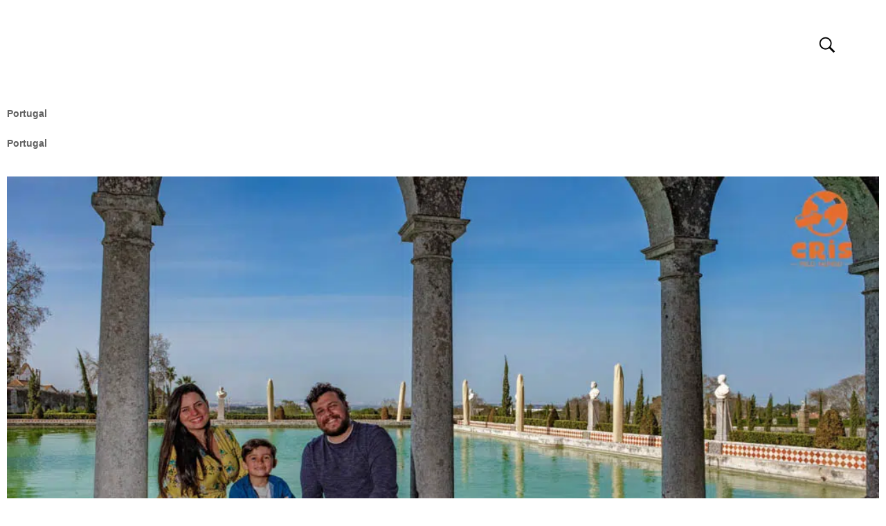

--- FILE ---
content_type: text/html; charset=UTF-8
request_url: https://crispelomundo.com.br/es/europa/portugal/
body_size: 86537
content:
<!DOCTYPE html>
<!--[if IE 9 ]><html class="no-js oldie ie9 ie" lang="es-ES" prefix="og: https://ogp.me/ns#" > <![endif]-->
<!--[if (gt IE 9)|!(IE)]><!--><html class="no-js" lang="es-ES" prefix="og: https://ogp.me/ns#" > <!--<![endif]--><head><script data-no-optimize="1">var litespeed_docref=sessionStorage.getItem("litespeed_docref");litespeed_docref&&(Object.defineProperty(document,"referrer",{get:function(){return litespeed_docref}}),sessionStorage.removeItem("litespeed_docref"));</script> <meta charset="UTF-8" ><meta http-equiv="X-UA-Compatible" content="IE=edge"><meta name="viewport"   content="initial-scale=1,user-scalable=no,width=device-width"><title>Portugal " Cris en el mundo</title><meta name="robots" content="follow, index, max-snippet:-1, max-video-preview:-1, max-image-preview:large"/><link rel="canonical" href="https://crispelomundo.com.br/es/europa/portugal/" /><link rel="next" href="https://crispelomundo.com.br/es/europa/portugal/page/2/" /><meta property="og:locale" content="es_ES" /><meta property="og:type" content="article" /><meta property="og:title" content="Portugal &quot; Cris en el mundo" /><meta property="og:url" content="https://crispelomundo.com.br/es/europa/portugal/" /><meta property="og:site_name" content="Cris por el mundo" /><meta property="article:publisher" content="https://www.facebook.com/crispelomundo" /><meta property="og:image" content="https://crispelomundo.com.br/wp-content/uploads/2022/04/cropped-icon.png" /><meta property="og:image:secure_url" content="https://crispelomundo.com.br/wp-content/uploads/2022/04/cropped-icon.png" /><meta property="og:image:width" content="512" /><meta property="og:image:height" content="512" /><meta property="og:image:type" content="image/png" /><meta name="twitter:card" content="summary_large_image" /><meta name="twitter:title" content="Portugal &quot; Cris en el mundo" /><meta name="twitter:site" content="@https://twitter.com/crisstilben" /><meta name="twitter:image" content="https://crispelomundo.com.br/wp-content/uploads/2022/04/cropped-icon.png" /><meta name="twitter:label1" content="Entradas" /><meta name="twitter:data1" content="27" /> <script type="application/ld+json" class="rank-math-schema-pro">{
    "@context": "https:\/\/schema.org",
    "@graph": [
        {
            "@type": "Person",
            "@id": "https:\/\/crispelomundo.com.br\/es\/#person",
            "name": "Cris por el mundo",
            "sameAs": [
                "https:\/\/www.facebook.com\/crispelomundo",
                "https:\/\/twitter.com\/https:\/\/twitter.com\/crisstilben"
            ],
            "image": {
                "@type": "ImageObject",
                "@id": "https:\/\/crispelomundo.com.br\/es\/#logo",
                "url": "http:\/\/crispelomundo.com.br\/wp-content\/uploads\/2022\/04\/Prancheta-22-co\u0301pia-14@4x.png",
                "contentUrl": "http:\/\/crispelomundo.com.br\/wp-content\/uploads\/2022\/04\/Prancheta-22-co\u0301pia-14@4x.png",
                "caption": "Cris Pelo Mundo",
                "inLanguage": "es",
                "width": "2560",
                "height": "1430"
            }
        },
        {
            "@type": "WebSite",
            "@id": "https:\/\/crispelomundo.com.br\/es\/#website",
            "url": "https:\/\/crispelomundo.com.br\/es",
            "name": "Cris por el mundo",
            "publisher": {
                "@id": "https:\/\/crispelomundo.com.br\/es\/#person"
            },
            "inLanguage": "es"
        },
        {
            "@type": "CollectionPage",
            "@id": "https:\/\/crispelomundo.com.br\/es\/europa\/portugal\/#webpage",
            "url": "https:\/\/crispelomundo.com.br\/es\/europa\/portugal\/",
            "name": "Portugal \" Cris en el mundo",
            "isPartOf": {
                "@id": "https:\/\/crispelomundo.com.br\/es\/#website"
            },
            "inLanguage": "es"
        }
    ]
}</script> <link rel='dns-prefetch' href='//www.googletagmanager.com' /><link rel='dns-prefetch' href='//pagead2.googlesyndication.com' /><link rel="alternate" type="application/rss+xml" title="Cris Pelo Mundo &raquo; Feed" href="https://crispelomundo.com.br/es/feed/" /><link rel="alternate" type="application/rss+xml" title="Cris Pelo Mundo &raquo; Feed de los comentarios" href="https://crispelomundo.com.br/es/comments/feed/" /><link rel="alternate" type="application/rss+xml" title="Cris Pelo Mundo &raquo; Categoría Portugal del feed" href="https://crispelomundo.com.br/es/europa/portugal/feed/" /><style id='wp-img-auto-sizes-contain-inline-css'>img:is([sizes=auto i],[sizes^="auto," i]){contain-intrinsic-size:3000px 1500px}
/*# sourceURL=wp-img-auto-sizes-contain-inline-css */</style><style id="litespeed-ucss">@-moz-keyframes aux-loop-loading-stroke-animation{0%{stroke-dashoffset:0}50%{stroke-dashoffset:-125.66384}to{stroke-dashoffset:-251.32768}}@-webkit-keyframes aux-loop-loading-stroke-animation{0%{stroke-dashoffset:0}50%{stroke-dashoffset:-125.66384}to{stroke-dashoffset:-251.32768}}@keyframes aux-loop-loading-stroke-animation{0%{stroke-dashoffset:0}50%{stroke-dashoffset:-125.66384}to{stroke-dashoffset:-251.32768}}@keyframes elementor-animation-pulse{25%{transform:scale(1.1)}75%{transform:scale(.9)}}.wp-block-embed{overflow-wrap:break-word}.wp-block-embed iframe{max-width:100%}.wp-block-embed__wrapper{position:relative}.wp-block-image img{box-sizing:border-box;height:auto;max-width:100%;vertical-align:bottom}.wp-block-image .aligncenter{display:table;margin-left:auto;margin-right:auto}.wp-block-image figure{margin:0}.wp-lightbox-container button:not(:hover):not(:active):not(.has-background){background-color:#5a5a5a40;border:0}.wp-lightbox-overlay .close-button:not(:hover):not(:active):not(.has-background){background:0 0;border:0}ul{box-sizing:border-box;margin-bottom:1em;margin-left:0;padding:0;border:0;list-style:none outside}:root{--wp--preset--font-size--normal:16px;--wp--preset--font-size--huge:42px}.aligncenter{clear:both}html :where(img[class*=wp-image-]){height:auto;max-width:100%}:where(figure){margin:0 0 1em}@media only screen and (max-width:768px){:root{--woocommerce:#7f54b3;--wc-green:#7ad03a;--wc-red:#a00;--wc-orange:#ffba00;--wc-blue:#2ea2cc;--wc-primary:#7f54b3;--wc-primary-text:#fff;--wc-secondary:#e9e6ed;--wc-secondary-text:#515151;--wc-highlight:#b3af54;--wc-highligh-text:#fff;--wc-content-bg:#fff;--wc-subtext:#767676}}:root{--woocommerce:#7f54b3;--wc-green:#7ad03a;--wc-red:#a00;--wc-orange:#ffba00;--wc-blue:#2ea2cc;--wc-primary:#7f54b3;--wc-primary-text:#fff;--wc-secondary:#e9e6ed;--wc-secondary-text:#515151;--wc-highlight:#b3af54;--wc-highligh-text:#fff;--wc-content-bg:#fff;--wc-subtext:#767676}@font-face{font-display:swap;font-family:star;src:url(/wp-content/plugins/woocommerce/assets/fonts/star.eot);src:url(/wp-content/plugins/woocommerce/assets/fonts/star.eot?#iefix)format("embedded-opentype"),url(/wp-content/plugins/woocommerce/assets/fonts/star.woff)format("woff"),url(/wp-content/plugins/woocommerce/assets/fonts/star.ttf)format("truetype"),url(/wp-content/plugins/woocommerce/assets/fonts/star.svg#star)format("svg");font-weight:400;font-style:normal}@font-face{font-display:swap;font-family:WooCommerce;src:url(/wp-content/plugins/woocommerce/assets/fonts/WooCommerce.eot);src:url(/wp-content/plugins/woocommerce/assets/fonts/WooCommerce.eot?#iefix)format("embedded-opentype"),url(/wp-content/plugins/woocommerce/assets/fonts/WooCommerce.woff)format("woff"),url(/wp-content/plugins/woocommerce/assets/fonts/WooCommerce.ttf)format("truetype"),url(/wp-content/plugins/woocommerce/assets/fonts/WooCommerce.svg#WooCommerce)format("svg");font-weight:400;font-style:normal}.elementor-widget-container iframe{max-height:100%!important}.wp-block-embed__wrapper{display:inline-block;width:100%;max-width:100%!important}@media (prefers-color-scheme:dark){:root{--viewer-primary-color:#343434;--viewer-icons-color:#f2f2f6;--viewer-icons-hover-bgcolor:#453838}}@media (prefers-color-scheme:light){:root{--viewer-primary-color:#f2f2f6;--viewer-icons-color:#343434;--viewer-icons-hover-bgcolor:#e5e1e9}}:root{--plyr-control-icon-size:15px;--plyr-range-track-height:3px;--plyr-range-thumb-height:10px}.menu-item-object-language_switcher .trp-flag-image{display:inline-block;margin:-1px 5px;vertical-align:baseline;padding:0;border:0;border-radius:0}article,figure,main,nav,section{display:block}template{display:none}a,img{border:0}a{background-color:transparent;text-decoration:none;transition:background-color .15s linear,color .15s linear;padding:0;margin:0;color:#1bb0ce}a:active,a:hover{outline:0}strong{font-weight:600}h1{margin:.67em 0}small{font-size:small}img{image-rendering:-webkit-optimizeSpeed;max-width:100%;height:auto}svg:not(:root){overflow:hidden}figure{margin:1em 40px;position:relative}button{color:inherit;text-transform:none;padding:20px 35px;font-size:.8125em}button,input,textarea{font:inherit;margin:0}button,input[type=submit]{-webkit-appearance:button;border-radius:0}button::-moz-focus-inner,input::-moz-focus-inner{border:0;padding:0}input{line-height:normal}textarea{overflow:auto}body,html{min-height:100%}html{overflow-y:scroll;font-size:100.01%;-webkit-overflow-scrolling:touch;-webkit-tap-highlight-color:transparent;-webkit-text-size-adjust:100%;-ms-text-size-adjust:100%}*{box-sizing:border-box}body{font-family:-apple-system,BlinkMacSystemFont,"Segoe UI",Roboto,Oxygen-Sans,Ubuntu,Cantarell,"Helvetica Neue",sans-serif;font-size:100%;line-height:1.5;font-style:normal;margin:0;background:#eee}body,input,textarea{color:#444;-webkit-font-smoothing:antialiased;text-rendering:optimizelegibility}a img{display:block;border:0;padding:0;margin:0}::-moz-selection{background:#ffb7b7;text-shadow:none}::selection{background:#ffb7b7;text-shadow:none}a:focus,button:focus,input[type=email]:focus,input[type=submit]:focus,input[type=text]:focus,input[type=url]:focus,textarea:focus{outline:0}p{margin:0 0 1em}h1,h2,h3,h5{font-style:normal;letter-spacing:0;font-weight:600;margin-top:.2em;text-rendering:optimizeSpeed}h5{font-size:1.125em;line-height:1.4;margin-bottom:1.4em;letter-spacing:1px}h1{font-size:3.3125em;line-height:1.2;margin-bottom:.4em}h2,li{line-height:1.5}h2{font-size:2.375em;margin-bottom:.5em}.aux-h3,h3{font-size:1.6875em;line-height:1.8;margin-bottom:.6em}.aux-container:after,figure:after{content:"";display:table;clear:both}.aux-container{width:100%}iframe,img,svg{vertical-align:middle}ul ul{margin:.3em 0 .3em 2.7em;font-size:97%}ul ul li{margin-bottom:.8em}li{margin-bottom:1em;border-color:#ccc;border-width:1px}button,input[type=submit]{display:inline-block;line-height:100%;margin-bottom:1em;border:0;cursor:pointer;overflow:hidden;z-index:1;transition:all .45s}button{font-weight:600}input[type=submit]{position:relative}.aux-loading-loop svg,button,button>*{position:relative}input[type=email],input[type=text],input[type=url],textarea{font-size:100%;border:solid 1px #bbb;background:0 0;padding:1.1em;max-width:400px;width:100%;transition:border-color .3s}input[type=email]:-moz-placeholder,input[type=text]:-moz-placeholder,input[type=url]:-moz-placeholder,textarea:-moz-placeholder{color:#c5c5c5}input[type=email]::-moz-placeholder,input[type=text]::-moz-placeholder,input[type=url]::-moz-placeholder,textarea::-moz-placeholder{color:#c5c5c5}input[type=email]:-ms-input-placeholder,input[type=text]:-ms-input-placeholder,input[type=url]:-ms-input-placeholder,textarea:-ms-input-placeholder{color:#c5c5c5}input[type=email]::-webkit-input-placeholder,input[type=text]::-webkit-input-placeholder,input[type=url]::-webkit-input-placeholder,textarea::-webkit-input-placeholder{color:#c5c5c5}@font-face{font-display:swap;font-family:"auxin-front";src:url(/wp-content/themes/phlox/css/fonts/fontastic/auxicon/auxin-front.eot);src:url(/wp-content/themes/phlox/css/fonts/fontastic/auxicon/auxin-front.eot?#iefix)format("embedded-opentype"),url(/wp-content/themes/phlox/css/fonts/fontastic/auxicon/auxin-front.woff)format("woff"),url(/wp-content/themes/phlox/css/fonts/fontastic/auxicon/auxin-front.ttf)format("truetype"),url(/wp-content/themes/phlox/css/fonts/fontastic/auxicon/auxin-front.svg#auxin-front)format("svg");font-weight:400;font-style:normal}[class*=" auxicon-"]:before,[class^=auxicon-]:before{font-family:"auxin-front"!important;font-style:normal!important;font-weight:400!important;font-variant:normal!important;text-transform:none!important;speak:none;line-height:1;-webkit-font-smoothing:antialiased;-moz-osx-font-smoothing:grayscale}.auxicon-search-4:before{content:""}@font-face{font-display:swap;font-family:"auxin-front-2";src:url(/wp-content/themes/phlox/css/fonts/fontastic/auxicon2/auxin-front-2.eot);src:url(/wp-content/themes/phlox/css/fonts/fontastic/auxicon2/auxin-front-2.eot?#iefix)format("embedded-opentype"),url(/wp-content/themes/phlox/css/fonts/fontastic/auxicon2/auxin-front-2.woff)format("woff"),url(/wp-content/themes/phlox/css/fonts/fontastic/auxicon2/auxin-front-2.ttf)format("truetype"),url(/wp-content/themes/phlox/css/fonts/fontastic/auxicon2/auxin-front-2.svg#auxin-front-2)format("svg");font-weight:400;font-style:normal}.aux-svg-arrow{background-image:url(/wp-content/themes/phlox/css/images/svg/symbols.svg);background-repeat:no-repeat;display:block}.aux-svg-arrow.aux-h-small-up{background-position:-80px -433px;width:10px;height:12px}.aux-svg-arrow.aux-h-small-up.aux-white{background-position:-258px -433px}.aux-cross-symbol:after,.aux-cross-symbol:before{content:"";position:absolute;display:block;height:1px;width:100%;background-color:#333}.aux-cross-symbol:after{transform:rotate(-45deg)}.aux-cross-symbol:before{transform:rotate(45deg)}#inner-body,body{background-color:#fff}body{font-family:"Roboto"}body:before{content:" ";position:fixed;width:100%;z-index:1}#inner-body{position:relative;z-index:3}.aux-territory{width:100%;margin-left:auto;margin-right:auto}.aux-container{margin:0 auto}.aux-wrapper{width:100%;margin-left:auto;margin-right:auto}.aux-primary{min-height:350px}.aux-full-width #inner-body{overflow-x:hidden}.aux-resp.aux-s-fhd .aux-fold{width:auto}::-moz-selection{background:rgba(33,150,243,.2)}::selection{background:rgba(33,150,243,.2)}.aux-h3,h1,h2,h3,h5{font-family:"Raleway",arial,sans-serif}.aux-h3,h1,h2,h3,h5,p,ul{overflow-wrap:inherit}a:hover{color:#1691aa}.aux-cart-wrapper{display:table}.aux-cart-wrapper.aux-offcart-content{float:left;width:100%}.aux-search-section{line-height:100%}.aux-logo-text{text-overflow:ellipsis}.aux-logo-text .site-description,.aux-logo-text .site-title{margin:0;overflow:hidden;white-space:nowrap;text-overflow:ellipsis;display:block}.aux-logo-text .site-title{line-height:110%;font-size:1.5em;color:#1bb0ce}.aux-logo-text .site-title a,.widget-container a{color:inherit}.aux-logo-text .site-description{font-size:86%}.aux-logo-text .site-title~.site-description{margin-top:5px}.aux-logo-anchor{display:block}.aux-logo-anchor>img{max-height:100%;image-rendering:-webkit-optimize-contrast}.aux-logo-anchor>img[src*=".svg"]{width:100%;height:revert-layer}.aux-logo-anchor.aux-has-logo~.aux-logo-text .site-description,.aux-logo-anchor.aux-has-logo~.aux-logo-text .site-title{font-family:"Raleway",arial,sans-serif;position:absolute;overflow:hidden;clip:rect(0 0 0 0);height:1px;width:1px;margin:-1px;padding:0;border:0}.aux-primary{position:relative;z-index:5;width:100%}.no-sidebar .aux-primary{float:none;width:100%}@media screen and (max-width:767px){.aux-resp{background-image:none}}.aux-goto-top-btn{display:none;position:fixed;bottom:30px;right:30px;z-index:140;transform:translateY(150px);transition:all .5s}.aux-goto-top-btn .aux-arrow-nav.aux-outline{width:35px;height:35px;background-color:#fff}@media screen and (min-width:700px){.aux-goto-top-btn{right:50px}}@media print{.aux-goto-top-btn{display:none!important}}.aux-hidden-blocks{z-index:100003;position:relative}.aux-fs-popup{display:none;position:fixed;top:0;left:0;width:100%;height:100%;background-color:rgba(255,255,255,.98);z-index:110000;overflow:hidden;transition:all .4s ease-out;transform:translate3d(0,0,1px)}.aux-fs-popup:after,.aux-fs-popup:before{content:"";position:absolute;width:100%;height:100%;top:0}.aux-fs-popup:before{z-index:2}.aux-fs-popup:after{z-index:1;background-size:cover}.aux-fs-popup>*{z-index:4}.aux-fs-popup .aux-panel-close{position:absolute;right:0;width:30px;height:30px;border:solid 1px #707070;border-radius:50%;margin:15px;padding:6px;cursor:pointer;z-index:200;transition:border-color .3s ease}.aux-fs-popup .aux-panel-close .aux-cross-symbol{width:100%;height:100%;top:8px;position:relative}.aux-fs-popup .aux-panel-close:hover{border-color:#000}@media screen and (max-width:1024px){.aux-fs-popup .aux-panel-close{right:unset;left:calc(50% - 30px)}}.aux-fs-popup .aux-fs-menu{position:relative;top:50%;margin:0 auto;max-height:100%;overflow-y:auto;-webkit-overflow-scrolling:touch;transform:translateY(-50%)}.aux-fs-popup .aux-fs-search{display:none}.aux-search-overlay .aux-search-field{position:relative;top:50%;margin:0 auto;height:100%;overflow-y:hidden;text-align:center;transition:top .3s ease}.aux-search-overlay .aux-search-form form{width:80%;max-width:960px;display:flex;margin:0 auto;align-items:center;justify-content:center}.aux-search-overlay .aux-search-form form .aux-search-field{max-width:none;padding:0;width:100%;height:100%;text-align:left;font-weight:600;font-size:28px;border:0}.aux-modern-search .aux-search-popup .aux-search-popup-content form .aux-search-field:-moz-placeholder,.aux-search-overlay .aux-search-form form .aux-search-field:-moz-placeholder{color:#aeaeae}.aux-search-overlay .aux-search-form form .aux-search-field::-moz-placeholder{color:#aeaeae}.aux-modern-search .aux-search-popup .aux-search-popup-content form .aux-search-field:-ms-input-placeholder,.aux-search-overlay .aux-search-form form .aux-search-field:-ms-input-placeholder{color:#aeaeae}.aux-search-overlay .aux-search-form form .aux-search-field::-webkit-input-placeholder{color:#aeaeae}.aux-search-overlay .aux-search-form form .aux-search-input-form{display:flex;border-bottom:2px solid #707070;width:100%;z-index:2}@media screen and (max-width:767px){.aux-search-overlay .aux-search-form form .aux-search-input-form input{order:2}}.aux-search-overlay .aux-search-form form .aux-submit-icon-container:before{color:#707070!important;transition:color .3s ease}.aux-modern-search .aux-search-popup .aux-search-popup-content .aux-submit-icon-container:hover:before,.aux-search-overlay .aux-search-form form .aux-submit-icon-container:hover:before{color:#000!important}.aux-search-overlay .aux-search-form form .aux-submit-icon-container{position:relative;color:#3d3d3d;right:unset;font-size:22px}@media screen and (max-width:479px){.aux-search-overlay .aux-search-form form{width:80%}}.aux-search-overlay.has-ajax-form .aux-search-field{top:38%}.aux-search-section .aux-search-form .aux-search-field{margin-right:unset}.aux-search-section .aux-search-form .aux-iconic-search-submit{height:60px}.aux-search-section .aux-search-form .aux-search-submit{margin:10px}.aux-offcanvas-menu{position:fixed;top:0;left:0;height:100vh;width:250px;background:#fff;box-shadow:4px 0 0 rgba(34,34,34,.1);z-index:150000;transform:translateX(-120%);transition:all .5s ease-in-out}.aux-offcanvas-menu .offcanvas-content{width:100%;height:calc(100% - 130px);overflow-y:auto}.aux-offcanvas-menu .aux-close{position:relative;width:16px;height:40px;padding-top:20px;float:right;cursor:pointer;margin:10px 20px;transition:all .2s ease-out}.aux-offcanvas-menu .aux-close:hover{transform:rotate(90deg)}.aux-offcanvas-menu.aux-offcanvas-cart{width:300px}.aux-offcanvas-menu.aux-offcanvas-cart .offcanvas-header{position:relative;left:20px;top:20px;display:inline-block}.aux-appear-watch-animation{animation-duration:1s;animation-fill-mode:both;animation-timing-function:cubic-bezier(.19,1,.22,1);opacity:0}.elementor-section .elementor-container:after,.elementor-section .elementor-container:before,.elementor-widget-container:after,.elementor-widget-container:before{content:""}.aux-arrow-nav{position:relative;cursor:pointer;transform:translateZ(0);width:36px;height:36px;overflow:hidden}.aux-arrow-nav.aux-outline{box-shadow:0 0 0 1px #3d3d3d inset;background-color:transparent}.aux-arrow-nav,.aux-arrow-nav.aux-outline .aux-overlay:after{background-color:#3d3d3d}.aux-arrow-nav.aux-round{border-radius:50%;width:73px;height:73px}.aux-arrow-nav.aux-round .aux-overlay{width:105%;transition-duration:.45s}.aux-arrow-nav .aux-overlay,.aux-arrow-nav .aux-svg-arrow{position:absolute;top:50%;left:50%;transition:all .5s cubic-bezier(.77,0,.175,1)}.aux-arrow-nav .aux-svg-arrow{transform:translate(-50%,-50%)}.aux-arrow-nav .aux-overlay{width:150%;transform:translate(-50%,-50%) scale(0,0)}.aux-arrow-nav .aux-overlay:after{position:relative;content:"";border-radius:50%;display:block;padding-top:100%;background-color:#636363}.aux-arrow-nav:hover .aux-overlay{transform:translate(-50%,-50%) scale(1,1)}.aux-arrow-nav.aux-hover-slide .aux-hover-arrow[class*=up]{transform:translate(-50%,50%)}.aux-arrow-nav.aux-hover-slide:hover .aux-svg-arrow[class*=up]{transform:translate(-50%,-150%)}.aux-arrow-nav.aux-hover-slide .aux-hover-arrow{transition-duration:.7s}.aux-arrow-nav .aux-hover-arrow,.aux-arrow-nav:hover .aux-svg-arrow{opacity:0}.aux-arrow-nav:hover .aux-hover-arrow{transform:translate(-50%,-50%)!important;opacity:1}.aux-loading-loop{position:relative;width:45px;height:45px;border-radius:50%}.aux-loading-loop svg .aux-progress{stroke:#3d3d3d;stroke-width:1;stroke-dashoffset:0;stroke-dasharray:125.66384}.aux-loading-loop svg .aux-stroke-bg{stroke:#f0f0f0;stroke-width:1}.aux-loading-loop svg .aux-progress{-moz-animation:aux-loop-loading-stroke-animation 2s cubic-bezier(.645,.045,.355,1) infinite;-webkit-animation:aux-loop-loading-stroke-animation 2s cubic-bezier(.645,.045,.355,1) infinite;animation:aux-loop-loading-stroke-animation 2s cubic-bezier(.645,.045,.355,1) infinite}#commentform input[type=email]:focus,#commentform input[type=text]:focus,#commentform input[type=url]:focus,#commentform textarea:focus,input[type=email]:focus,input[type=text]:focus,input[type=url]:focus,textarea:focus{border-color:#3d3d3d}label{display:block;margin-bottom:1em;font-size:1.1em;color:#3d3d3d}input[type=submit]{padding:12px 32px;margin-right:5px;background-color:#3d3d3d;color:#fff;vertical-align:top;font-size:.8125em;font-weight:600;text-transform:uppercase}input[type=submit]:hover{background-color:#505050}.aux-search-form .aux-search-field{height:46px;float:left;margin-right:2px}.aux-search-form.aux-iconic-search .aux-search-field{padding-right:40px}.aux-search-form form{display:inline-block;position:relative}.aux-search-form .aux-submit-icon-container{position:absolute;color:#bbb;right:5px;height:100%;transition:color .3s}.aux-search-form .aux-submit-icon-container:before{position:absolute;width:100%;top:50%;vertical-align:middle;display:inline-block;font-size:1.4em;font-family:"auxin-front";color:inherit;text-align:center;speak:none;transform:translateY(-50%)}.aux-search-form .aux-submit-icon-container:hover{color:#3d3d3d}.aux-search-form .aux-iconic-search-submit{width:40px;height:80px;margin:0;padding:0;text-indent:10em;overflow:hidden;background:0 0}.aux-search-form .aux-iconic-search-submit:hover{background:0 0}.aux-search-form .aux-search-submit{height:40px;float:left}.aux-search-form .aux-search-submit:hover{background:#505050}.aux-burger{position:relative;cursor:pointer;width:28px}.aux-burger .mid-line,.aux-burger:after,.aux-burger:before{width:100%;content:"";display:block;box-sizing:border-box;transition:all .3s}.aux-burger .mid-line,.aux-burger:after{border-bottom:solid;border-color:#222}.aux-burger:before{border-top:solid;border-bottom:none;border-color:#222;transform-origin:0 0}.aux-burger:after{bottom:0;transform-origin:0 100%}.aux-burger[class*=small]{width:20px}.aux-burger .mid-line,.aux-burger:after,.aux-burger:before{border-width:2px}.aux-burger[class*=thick] .mid-line,.aux-burger[class*=thick]:after,.aux-burger[class*=thick]:before{border-width:4px}.aux-burger:after,.aux-burger[class*=thick]:after{margin-bottom:0!important}.aux-burger.aux-thick-small .mid-line{margin:4px 0}.aux-burger:hover:before{transform:translateY(-4px)}.aux-burger:hover:after{transform:translateY(4px)}@property --aux-chart-percentage{syntax:"<number>";inherits:true;initial-value:0}.aux-master-menu{position:relative;list-style:none;display:table;width:100%}.aux-master-menu,.aux-master-menu *{margin:0;padding:0}.aux-master-menu li,.aux-master-menu ul{list-style:none}.aux-master-menu .aux-submenu{box-sizing:border-box}.aux-master-menu .aux-menu-item>a{text-decoration:none;color:inherit}.aux-master-menu .aux-menu-item{position:relative;display:block;clear:both;width:100%;box-sizing:content-box}.aux-master-menu .aux-menu-item .aux-item-content{position:relative;display:block}.aux-master-menu .aux-menu-label,.aux-master-menu.aux-no-js .aux-menu-item:hover>.aux-submenu{display:block}.aux-master-menu .aux-submenu{display:none;position:absolute;z-index:121;bottom:auto;left:100%;right:auto;top:0}.aux-master-menu .aux-submenu>.aux-menu-item{min-width:180px}.aux-master-menu.aux-horizontal>.aux-menu-item>.aux-submenu{bottom:auto;right:auto;left:0;top:100%}.aux-master-menu.aux-horizontal .aux-menu-item{float:left}.aux-master-menu.aux-horizontal>.aux-menu-item{clear:none;width:auto}@media screen and (max-width:550px){.aux-master-menu.aux-no-js.aux-horizontal>.aux-menu-item{clear:both;width:100%}.aux-master-menu.aux-no-js .aux-menu-item>.aux-submenu{position:relative;left:auto;right:auto;top:auto;bottom:auto}}.aux-master-menu.aux-horizontal{text-rendering:optimizeSpeed;position:static}.aux-master-menu.aux-horizontal>.menu-item{float:none;display:inline-block;vertical-align:top}.aux-dom-unready .aux-nav-menu-element .aux-master-menu{display:none!important}.aux-master-menu.aux-horizontal .aux-menu-item>.aux-submenu{opacity:0}.aux-master-menu.aux-horizontal.aux-no-js .aux-menu-item:hover>.aux-submenu{opacity:1}.aux-elementor-header-menu .aux-menu-depth-0>.aux-item-content{display:block;font-size:.875em;color:#3d3d3d;text-transform:uppercase;white-space:nowrap;display:table-cell;padding:0 1.3125em;vertical-align:middle;cursor:default}.aux-elementor-header-menu .aux-menu-depth-0>.aux-item-content .aux-menu-label{display:inline-block;text-decoration:inherit}.aux-elementor-header-menu .aux-menu-depth-0:first-child>.aux-item-content{padding-left:0}.aux-elementor-header-menu .aux-menu-depth-0:last-child>.aux-item-content{padding-right:0}.aux-elementor-header-menu .aux-menu-depth-0>a.aux-item-content{cursor:pointer}.aux-master-menu.aux-horizontal.aux-skin-classic .aux-submenu{padding:10px 0;font-size:.9375rem;color:#fff;margin-top:-11px;border:solid 1px rgba(255,255,255,.2);background-color:#3d3d3d}.aux-master-menu.aux-horizontal.aux-skin-classic .aux-submenu>.aux-menu-item>.aux-item-content{position:relative;display:block;padding:15px;margin:0 10px;min-width:200px;line-height:150%}.aux-master-menu.aux-horizontal.aux-skin-classic .aux-submenu>.aux-menu-item>.aux-item-content>.aux-menu-label{display:inline-block}.aux-master-menu.aux-horizontal.aux-skin-classic .aux-menu-depth-0>.aux-submenu{color:#3d3d3d;margin-top:0;background-color:#f3f3f3}.widget-container a:hover{color:#1bb0ce}#commentform input[type=email],#commentform input[type=text],#commentform input[type=url]{display:block;height:46px;max-width:none;margin-bottom:1.875em;padding:.9375em}#commentform textarea{display:block;width:100%;margin-bottom:1.875em;padding:.9375em}#commentform input[type=email]:-moz-placeholder,#commentform input[type=text]:-moz-placeholder,#commentform input[type=url]:-moz-placeholder,#commentform textarea:-moz-placeholder{font-style:italic}#commentform input[type=email]::-moz-placeholder,#commentform input[type=text]::-moz-placeholder,#commentform input[type=url]::-moz-placeholder,#commentform textarea::-moz-placeholder{font-style:italic}#commentform input[type=email]:-ms-input-placeholder,#commentform input[type=text]:-ms-input-placeholder,#commentform input[type=url]:-ms-input-placeholder,#commentform textarea:-ms-input-placeholder{font-style:italic}#commentform input[type=email]::-webkit-input-placeholder,#commentform input[type=text]::-webkit-input-placeholder,#commentform input[type=url]::-webkit-input-placeholder,#commentform textarea::-webkit-input-placeholder{font-style:italic}#commentform textarea{min-height:240px;height:auto;max-width:100%;font-size:1.125em;font-weight:500}#commentform input[type=submit]{padding:1.25em 3.125em;font-weight:700}.aux-widget-modern-heading .aux-widget-inner{max-width:100%}.aux-modern-heading-primary{transition:all .25s ease-out}.aux-modern-heading-secondary{transition:all .25s ease-out;color:#636363}.aux-widget-logo,.hentry .entry-info>div{display:inline-block}.aux-modern-search .aux-search-submit{display:flex;align-items:center;background:0 0;margin:0;padding:10px;overflow:visible}.aux-modern-search .aux-search-popup{display:none;position:fixed;top:0;left:0;width:100%;height:100%;background-color:rgba(255,255,255,.98);z-index:110000;overflow:hidden;transition:all .4s ease-out;transform:translate3d(0,0,1px)}.aux-modern-search .aux-search-popup>*{z-index:4}.aux-modern-search .aux-search-popup .aux-panel-close{position:absolute;right:0;width:30px;height:30px;border:solid 1px #707070;border-radius:50%;margin:15px;padding:6px;cursor:pointer;z-index:200;transition:border-color .3s ease}.aux-modern-search .aux-search-popup .aux-panel-close .aux-cross-symbol{width:100%;height:100%;top:8px;position:relative}.aux-modern-search .aux-search-popup .aux-panel-close:hover{border-color:#000}@media screen and (max-width:1024px){.aux-modern-search .aux-search-popup .aux-panel-close{right:unset;left:calc(50% - 30px)}}.aux-modern-search .aux-search-popup .aux-search-popup-content{display:flex;justify-content:center;align-items:center;flex-direction:column;width:100%;height:100%}@media screen and (max-width:1023px){.aux-modern-search .aux-search-popup .aux-search-popup-content{padding:0 35px}}.aux-modern-search .aux-search-popup .aux-search-popup-content .aux-search-ajax-container,.aux-modern-search .aux-search-popup .aux-search-popup-content .aux-search-form{width:100%;max-width:1024px}.aux-modern-search .aux-search-popup .aux-search-popup-content form{display:flex;margin:0 auto;align-items:center;justify-content:center}.aux-modern-search .aux-search-popup .aux-search-popup-content form .aux-search-field{padding:10px 0;max-width:none;width:100%;height:100%;text-align:left;font-weight:600;font-size:28px;border:0}.aux-modern-search .aux-search-popup .aux-search-popup-content form .aux-search-field::-moz-placeholder{color:#aeaeae}.aux-modern-search .aux-search-popup .aux-search-popup-content form .aux-search-field::-webkit-input-placeholder{color:#aeaeae}.aux-modern-search .aux-search-popup .aux-search-popup-content .aux-search-input-form{display:flex;align-items:center;border-bottom:2px solid #707070;width:100%;z-index:2}.aux-modern-search .aux-search-popup .aux-search-popup-content .aux-submit-icon-container:before{color:#707070!important;transition:color .3s ease}.aux-modern-search .aux-search-popup .aux-search-popup-content .aux-submit-icon-container{position:relative;color:#3d3d3d;right:unset;font-size:22px}@media screen and (max-width:479px){.aux-modern-search .aux-search-popup .aux-search-popup-content{width:80%;margin-left:auto;margin-right:auto}}.aux-modern-search .aux-search-ajax-container{position:relative;width:100%}.aux-modern-search .aux-search-ajax-container .aux-loading-spinner{position:absolute;top:0;width:100%;height:100%;z-index:2;background-color:#fff;transition:all 1.2s}.aux-modern-search .aux-search-ajax-container .aux-loading-spinner.aux-spinner-hide{opacity:0;visibility:hidden}.aux-modern-search .aux-search-ajax-container .aux-loading-spinner .aux-loading-loop{position:absolute;top:50%;left:50%;transform:translateX(-50%) translateY(-50%)}.aux-modern-search .aux-search-ajax-container .aux-search-ajax-output{display:flex;flex-flow:row wrap;align-items:flex-start;justify-content:space-between;padding:35px 0;max-height:70vh;overflow:auto}.hentry{position:relative;min-height:130px}.hentry:after{content:"";display:table;clear:both}.hentry .entry-title{position:relative;margin:0;color:#3d3d3d;font-weight:600;font-size:2.3em;line-height:150%;word-break:break-word}.hentry .entry-header{position:relative;display:block;height:auto;margin-bottom:1.3em}.hentry .entry-info [class^=entry-]~[class^=entry-]:before{content:""!important;position:relative;top:0;display:inline-block;width:3px;height:3px;border-radius:50%;margin:0 10px;vertical-align:middle;background-color:#bbb}.hentry .entry-info .entry-date{display:inline}.hentry .entry-info{margin-bottom:1.5625em;color:#888;font-size:.88em}.hentry .entry-info .entry-author .vcard{margin-right:5px}.comment-reply-title{font-size:1.5em;font-weight:600;position:relative}#respond{margin:0 0 3.125em;max-width:100%}@media print{#respond{display:none}}#commentform input[type=email],#commentform input[type=text],#commentform input[type=url]{width:49%}@media screen and (max-width:479px){.aux-resp #commentform input[type=email],.aux-resp #commentform input[type=text],.aux-resp #commentform input[type=url]{width:100%}}#cancel-comment-reply-link{position:absolute;top:8px;right:0;color:#bbb}#cancel-comment-reply-link:hover{text-decoration:underline}.elementor *,.elementor :after,.elementor :before{box-sizing:border-box}.elementor a{box-shadow:none;text-decoration:none}.elementor img{height:auto;max-width:100%;border:0;border-radius:0;box-shadow:none}.elementor iframe{max-width:100%;width:100%;margin:0;line-height:1;border:0}.elementor-widget-wrap .elementor-element.elementor-widget__width-auto,.elementor-widget-wrap .elementor-element.elementor-widget__width-initial{max-width:100%}@media (max-width:1024px){.elementor-widget-wrap .elementor-element.elementor-widget-tablet__width-auto{max-width:100%}}@media (max-width:767px){.elementor-widget-wrap .elementor-element.elementor-widget-mobile__width-auto{max-width:100%}}.elementor-element{--flex-direction:initial;--flex-wrap:initial;--justify-content:initial;--align-items:initial;--align-content:initial;--gap:initial;--flex-basis:initial;--flex-grow:initial;--flex-shrink:initial;--order:initial;--align-self:initial;flex-basis:var(--flex-basis);flex-grow:var(--flex-grow);flex-shrink:var(--flex-shrink);order:var(--order);align-self:var(--align-self)}.elementor-element:where(.e-con-full,.elementor-widget){flex-direction:var(--flex-direction);flex-wrap:var(--flex-wrap);justify-content:var(--justify-content);align-items:var(--align-items);align-content:var(--align-content);gap:var(--gap)}.elementor-align-center{text-align:center}.elementor-align-left{text-align:left}:root{--page-title-display:block}.elementor-page-title{display:var(--page-title-display)}.elementor-section{position:relative}.elementor-section .elementor-container{display:flex;margin-right:auto;margin-left:auto;position:relative}@media (max-width:1024px){.elementor-section .elementor-container{flex-wrap:wrap}}.elementor-section.elementor-section-items-middle>.elementor-container{align-items:center}.elementor-widget-wrap{position:relative;width:100%;flex-wrap:wrap;align-content:flex-start}.elementor:not(.elementor-bc-flex-widget) .elementor-widget-wrap{display:flex}.elementor-widget-wrap>.elementor-element{width:100%}.elementor-widget{position:relative}.elementor-widget:not(:last-child){margin-bottom:20px}.elementor-column{position:relative;min-height:1px;display:flex}.elementor-column-gap-default>.elementor-column>.elementor-element-populated{padding:10px}@media (min-width:768px){.elementor-column.elementor-col-25{width:25%}.elementor-column.elementor-col-33{width:33.333%}.elementor-column.elementor-col-50{width:50%}.elementor-column.elementor-col-100{width:100%}}@media (max-width:767px){.elementor-column{width:100%}}ul.elementor-icon-list-items.elementor-inline-items .elementor-inline-item{word-break:break-word}.elementor-grid{display:grid;grid-column-gap:var(--grid-column-gap);grid-row-gap:var(--grid-row-gap)}.elementor-grid .elementor-grid-item{min-width:0}.elementor-grid-0 .elementor-grid{display:inline-block;width:100%;word-spacing:var(--grid-column-gap);margin-bottom:calc(-1*var(--grid-row-gap))}.elementor-grid-0 .elementor-grid .elementor-grid-item{display:inline-block;margin-bottom:var(--grid-row-gap);word-break:break-word}.elementor-grid-1 .elementor-grid{grid-template-columns:repeat(1,1fr)}@media (max-width:1024px){.elementor-grid-tablet-1 .elementor-grid{grid-template-columns:repeat(1,1fr)}}@media (max-width:767px){.elementor-grid-mobile-1 .elementor-grid{grid-template-columns:repeat(1,1fr)}}.elementor-form-fields-wrapper,ul.elementor-icon-list-items.elementor-inline-items{display:flex;flex-wrap:wrap}.elementor-form-fields-wrapper.elementor-labels-above .elementor-field-group>input{flex-basis:100%;max-width:100%}.elementor-field-group{flex-wrap:wrap;align-items:center}.elementor-field-group.elementor-field-type-submit{align-items:flex-end}.elementor-field-group .elementor-field-textual{width:100%;max-width:100%;border:1px solid #69727d;background-color:transparent;color:#1f2124;vertical-align:middle;flex-grow:1}.elementor-field-group .elementor-field-textual:focus{box-shadow:inset 0 0 0 1px rgba(0,0,0,.1);outline:0}.elementor-field-group .elementor-field-textual::-moz-placeholder{color:inherit;font-family:inherit;opacity:.6}.elementor-field-textual{line-height:1.4;font-size:15px;min-height:40px;padding:5px 14px;border-radius:3px}.elementor-field-textual.elementor-size-lg{font-size:18px;min-height:59px;padding:7px 20px;border-radius:5px}.elementor-button-align-stretch .elementor-field-type-submit:not(.e-form__buttons__wrapper) .elementor-button{flex-basis:100%}.elementor-form .elementor-button{padding-top:0;padding-bottom:0;border:0}.elementor-form .elementor-button>span{display:flex;justify-content:center;align-items:center}.elementor-form .elementor-button.elementor-size-lg{min-height:59px}.elementor-element .elementor-widget-container{transition:background .3s,border .3s,border-radius .3s,box-shadow .3s,transform var(--e-transform-transition-duration,.4s)}.elementor-button{display:inline-block;line-height:1;background-color:#69727d;font-size:15px;padding:12px 24px;border-radius:3px;color:#fff;fill:#fff;text-align:center;transition:all .3s}.elementor-button:focus,.elementor-button:hover,.elementor-button:visited{color:#fff}.elementor-button-icon{flex-grow:0;order:5}.elementor-button-text{flex-grow:1;order:10;display:inline-block}.elementor-button.elementor-size-lg{font-size:18px;padding:20px 40px;border-radius:5px}.elementor-button span{text-decoration:inherit}.elementor-icon{display:inline-block;line-height:1;transition:all .3s;color:#69727d;font-size:50px;text-align:center}.elementor-icon:hover{color:#69727d}.elementor-icon svg{width:1em;height:1em;position:relative;display:block}.elementor-icon svg:before{position:absolute;left:50%;transform:translateX(-50%)}.elementor-element{--swiper-theme-color:#000;--swiper-navigation-size:44px;--swiper-pagination-bullet-size:6px;--swiper-pagination-bullet-horizontal-gap:6px}.elementor-shape{overflow:hidden;position:absolute;left:0;width:100%;line-height:0;direction:ltr}.elementor-shape-bottom{bottom:-1px}.elementor-shape-bottom:not([data-negative=true]) svg{z-index:-1}.elementor-shape[data-negative=false].elementor-shape-bottom{transform:rotate(180deg)}.elementor-shape svg{display:block;width:calc(100% + 1.3px);position:relative;left:50%;transform:translateX(-50%)}.elementor-shape .elementor-shape-fill{fill:#fff;transform-origin:center;transform:rotateY(0deg)}.elementor-post__thumbnail__link{transition:none}.elementor .elementor-element ul.elementor-icon-list-items{padding:0}@media (max-width:767px){.elementor .elementor-hidden-mobile{display:none}}@media (min-width:768px) and (max-width:1024px){.elementor .elementor-hidden-tablet{display:none}}@media (min-width:1025px) and (max-width:99999px){.elementor .elementor-hidden-desktop{display:none}}.elementor-heading-title{padding:0;margin:0;line-height:1}.elementor-widget .elementor-icon-list-items.elementor-inline-items{margin-right:-8px;margin-left:-8px}.elementor-widget .elementor-icon-list-items.elementor-inline-items .elementor-icon-list-item{margin-right:8px;margin-left:8px}.elementor-widget .elementor-icon-list-items.elementor-inline-items .elementor-icon-list-item:after{width:auto;left:auto;position:relative;height:100%;border-top:0;border-bottom:0;border-right:0;border-left-width:1px;border-style:solid;right:-8px}.elementor-widget .elementor-icon-list-items{list-style-type:none;margin:0;padding:0}.elementor-widget .elementor-icon-list-item{margin:0;padding:0;position:relative}.elementor-widget .elementor-icon-list-item:after{position:absolute;bottom:0;width:100%}.elementor-widget .elementor-icon-list-item,.elementor-widget .elementor-icon-list-item a{display:flex;font-size:inherit;align-items:var(--icon-vertical-align,center)}.elementor-widget .elementor-icon-list-icon+.elementor-icon-list-text{align-self:center;padding-left:5px}.elementor-widget .elementor-icon-list-icon{display:flex;position:relative;top:var(--icon-vertical-offset,initial)}.elementor-widget .elementor-icon-list-icon svg{width:var(--e-icon-list-icon-size,1em);height:var(--e-icon-list-icon-size,1em)}.elementor-widget.elementor-widget-icon-list .elementor-icon-list-icon{text-align:var(--e-icon-list-icon-align)}.elementor-widget.elementor-widget-icon-list .elementor-icon-list-icon svg{margin:var(--e-icon-list-icon-margin,0 calc(var(--e-icon-list-icon-size, 1em) * .25) 0 0)}.elementor-widget.elementor-list-item-link-full_width a{width:100%}.elementor-widget.elementor-align-center .elementor-icon-list-item,.elementor-widget.elementor-align-center .elementor-icon-list-item a,.elementor-widget.elementor-align-center .elementor-inline-items{justify-content:center}.elementor-widget.elementor-align-center .elementor-icon-list-item:after{margin:auto}.elementor-widget.elementor-align-left .elementor-icon-list-item,.elementor-widget.elementor-align-left .elementor-icon-list-item a{justify-content:flex-start;text-align:left}.elementor-widget:not(.elementor-align-right) .elementor-icon-list-item:after{left:0}.elementor-widget:not(.elementor-align-left) .elementor-icon-list-item:after{right:0}@media (min-width:-1){.elementor-widget:not(.elementor-widescreen-align-right) .elementor-icon-list-item:after{left:0}.elementor-widget:not(.elementor-widescreen-align-left) .elementor-icon-list-item:after{right:0}}@media (max-width:-1){.elementor-widget:not(.elementor-laptop-align-right) .elementor-icon-list-item:after{left:0}.elementor-widget:not(.elementor-laptop-align-left) .elementor-icon-list-item:after{right:0}.elementor-widget:not(.elementor-tablet_extra-align-right) .elementor-icon-list-item:after{left:0}.elementor-widget:not(.elementor-tablet_extra-align-left) .elementor-icon-list-item:after{right:0}}@media (max-width:1024px){.elementor-widget:not(.elementor-tablet-align-right) .elementor-icon-list-item:after{left:0}.elementor-widget:not(.elementor-tablet-align-left) .elementor-icon-list-item:after{right:0}}@media (max-width:-1){.elementor-widget:not(.elementor-mobile_extra-align-right) .elementor-icon-list-item:after{left:0}.elementor-widget:not(.elementor-mobile_extra-align-left) .elementor-icon-list-item:after{right:0}}@media (max-width:767px){.elementor-widget:not(.elementor-mobile-align-right) .elementor-icon-list-item:after{left:0}.elementor-widget:not(.elementor-mobile-align-left) .elementor-icon-list-item:after{right:0}}.elementor-widget-image{text-align:center}.elementor-widget-image img{vertical-align:middle;display:inline-block}.elementor-kit-138{--e-global-color-primary:#6ec1e4;--e-global-color-secondary:#54595f;--e-global-color-text:#7a7a7a;--e-global-color-accent:#61ce70;--e-global-color-4566bc73:#4054b2;--e-global-color-11a56f0a:#23a455;--e-global-color-6b3426b4:#000;--e-global-color-6942c264:#fff;--e-global-typography-primary-font-family:"Roboto";--e-global-typography-primary-font-weight:600;--e-global-typography-secondary-font-family:"Roboto Slab";--e-global-typography-secondary-font-weight:400;--e-global-typography-text-font-family:"Roboto";--e-global-typography-text-font-weight:400;--e-global-typography-accent-font-family:"Roboto";--e-global-typography-accent-font-weight:500}.elementor-kit-138 a{color:#626262;font-size:14px;font-weight:600}.elementor-kit-138 a,.elementor-kit-138 h5{font-family:"Poppins",Sans-serif}.elementor-section.elementor-section-boxed>.elementor-container{max-width:1670px}.elementor-widget:not(:last-child){margin-block-end:20px}.elementor-element{--widgets-spacing:20px 20px}@media (max-width:1024px){.elementor-section.elementor-section-boxed>.elementor-container{max-width:1024px}}@media (max-width:767px){.elementor-section.elementor-section-boxed>.elementor-container{max-width:767px}}.elementor-location-footer:before,.elementor-location-header:before{content:"";display:table;clear:both}.elementor-products-grid:not(.show-heading-yes) .products>h2,.elementor-widget-woocommerce-products:not(.products-heading-show) .cross-sells>h2,.elementor-widget-woocommerce-products:not(.products-heading-show) .related>h2,.elementor-widget-woocommerce-products:not(.products-heading-show) .upsells>h2{display:none}.elementor-icon-list-items .elementor-icon-list-item .elementor-icon-list-text,.elementor-post-info__terms-list{display:inline-block}.elementor-widget-post-info.elementor-align-center .elementor-icon-list-item:after{margin:initial}.elementor-icon-list-items .elementor-icon-list-item .elementor-icon-list-text a,.elementor-icon-list-items .elementor-icon-list-item .elementor-icon-list-text span{display:inline}.elementor-widget-posts:after{display:none}.elementor-posts-container:not(.elementor-posts-masonry){align-items:stretch}.elementor-posts-container .elementor-post{padding:0;margin:0}.elementor-posts-container .elementor-post__thumbnail{overflow:hidden}.elementor-posts-container .elementor-post__thumbnail img{display:block;width:100%;max-height:none;max-width:none;transition:filter .3s}.elementor-posts-container .elementor-post__thumbnail__link{position:relative;display:block;width:100%}.elementor-posts .elementor-post{flex-direction:column;transition-property:background,border,box-shadow;transition-duration:.25s}.elementor-posts .elementor-post__title{font-size:18px;margin:0}.elementor-posts .elementor-post__text{display:var(--item-display,block);flex-direction:column;flex-grow:1}.elementor-posts .elementor-post__thumbnail{position:relative}.elementor-posts--skin-classic .elementor-post{overflow:hidden}.elementor-posts--align-center .elementor-post{text-align:center}.elementor-posts--thumbnail-top .elementor-post__thumbnail__link{margin-bottom:20px}.elementor-posts--thumbnail-top .elementor-post__text{width:100%}.elementor-posts--thumbnail-top.elementor-posts--align-center .elementor-post__thumbnail__link{margin-right:auto;margin-left:auto}.elementor-posts .elementor-post{display:flex}.e-form__buttons{flex-wrap:wrap;display:flex}.elementor-form .elementor-button .elementor-button-text{white-space:normal;flex-grow:0}.elementor-share-buttons--color-official .elementor-share-btn:hover{filter:saturate(1.5) brightness(1.2)}.elementor-share-buttons--color-official.elementor-share-buttons--skin-gradient .elementor-share-btn_email{background-color:#ea4335}.elementor-share-buttons--color-official.elementor-share-buttons--skin-gradient .elementor-share-btn_facebook{background-color:#3b5998}.elementor-share-buttons--color-official.elementor-share-buttons--skin-gradient .elementor-share-btn_telegram{background-color:#2ca5e0}.elementor-share-buttons--color-official.elementor-share-buttons--skin-gradient .elementor-share-btn_twitter{background-color:#1da1f2}.elementor-share-buttons--color-official.elementor-share-buttons--skin-gradient .elementor-share-btn_whatsapp{background-color:#25d366}.elementor-share-buttons--skin-gradient.elementor-share-buttons--view-icon .elementor-share-btn__icon{background-image:linear-gradient(90deg,rgba(0,0,0,.12),transparent)}.elementor-share-buttons--skin-gradient .elementor-share-btn{background-color:var(--e-share-buttons-primary-color,#ea4335)}.elementor-share-buttons--skin-gradient .elementor-share-btn__icon{color:var(--e-share-buttons-secondary-color,#fff)}.elementor-share-buttons--skin-gradient .elementor-share-btn__icon svg{fill:var(--e-share-buttons-secondary-color,#fff)}.elementor-share-buttons--view-icon .elementor-share-btn{justify-content:center}.elementor-share-buttons--view-icon .elementor-share-btn__icon{flex-grow:1;justify-content:center}.elementor-share-buttons--shape-circle .elementor-share-btn{border-radius:99.9em}.elementor-share-btn,.elementor-share-btn__icon{transition-duration:.2s;display:flex;align-items:center}.elementor-share-btn{overflow:hidden;font-size:10px;justify-content:flex-start;transition-property:filter,background-color,border-color;height:4.5em;cursor:pointer}.elementor-share-btn__icon{transition-property:color,background-color;align-self:stretch;justify-content:center;width:4.5em;position:relative}.elementor-share-btn__icon svg{width:var(--e-share-buttons-icon-size,1.7em);height:var(--e-share-buttons-icon-size,1.7em)}.elementor-widget-share-buttons{text-align:var(--alignment,inherit);-moz-text-align-last:var(--alignment,inherit);text-align-last:var(--alignment,inherit)}.elementor-widget-share-buttons.elementor-grid-0 .elementor-widget-container{font-size:0}.elementor-item:not(:hover):not(:focus):not(.elementor-item-active):not(.highlighted):after,.elementor-item:not(:hover):not(:focus):not(.elementor-item-active):not(.highlighted):before{opacity:0}.e--pointer-double-line.e--animation-grow .elementor-item:not(:hover):not(:focus):not(.elementor-item-active):not(.highlighted):after,.e--pointer-double-line.e--animation-grow .elementor-item:not(:hover):not(:focus):not(.elementor-item-active):not(.highlighted):before,.e--pointer-overline.e--animation-grow .elementor-item:not(:hover):not(:focus):not(.elementor-item-active):not(.highlighted):after,.e--pointer-overline.e--animation-grow .elementor-item:not(:hover):not(:focus):not(.elementor-item-active):not(.highlighted):before,.e--pointer-underline.e--animation-grow .elementor-item:not(:hover):not(:focus):not(.elementor-item-active):not(.highlighted):after,.e--pointer-underline.e--animation-grow .elementor-item:not(:hover):not(:focus):not(.elementor-item-active):not(.highlighted):before{height:0;width:0;left:50%}.e--pointer-double-line.e--animation-drop-out .elementor-item:not(:hover):not(:focus):not(.elementor-item-active):not(.highlighted):before,.e--pointer-overline.e--animation-drop-out .elementor-item:not(:hover):not(:focus):not(.elementor-item-active):not(.highlighted):before,.e--pointer-underline.e--animation-drop-out .elementor-item:not(:hover):not(:focus):not(.elementor-item-active):not(.highlighted):before{top:10px}.e--pointer-double-line.e--animation-drop-out .elementor-item:not(:hover):not(:focus):not(.elementor-item-active):not(.highlighted):after,.e--pointer-overline.e--animation-drop-out .elementor-item:not(:hover):not(:focus):not(.elementor-item-active):not(.highlighted):after,.e--pointer-underline.e--animation-drop-out .elementor-item:not(:hover):not(:focus):not(.elementor-item-active):not(.highlighted):after{bottom:10px}.e--pointer-double-line.e--animation-drop-in .elementor-item:not(:hover):not(:focus):not(.elementor-item-active):not(.highlighted):before,.e--pointer-overline.e--animation-drop-in .elementor-item:not(:hover):not(:focus):not(.elementor-item-active):not(.highlighted):before,.e--pointer-underline.e--animation-drop-in .elementor-item:not(:hover):not(:focus):not(.elementor-item-active):not(.highlighted):before{top:-10px}.e--pointer-double-line.e--animation-drop-in .elementor-item:not(:hover):not(:focus):not(.elementor-item-active):not(.highlighted):after,.e--pointer-overline.e--animation-drop-in .elementor-item:not(:hover):not(:focus):not(.elementor-item-active):not(.highlighted):after,.e--pointer-underline.e--animation-drop-in .elementor-item:not(:hover):not(:focus):not(.elementor-item-active):not(.highlighted):after{bottom:-10px}.e--pointer-double-line.e--animation-slide .elementor-item:not(:hover):not(:focus):not(.elementor-item-active):not(.highlighted):before,.e--pointer-overline.e--animation-slide .elementor-item:not(:hover):not(:focus):not(.elementor-item-active):not(.highlighted):before{width:10px;left:-20px}.e--pointer-double-line.e--animation-slide .elementor-item:not(:hover):not(:focus):not(.elementor-item-active):not(.highlighted):after,.e--pointer-underline.e--animation-slide .elementor-item:not(:hover):not(:focus):not(.elementor-item-active):not(.highlighted):after{width:10px;inset-inline-start:100%}.e--pointer-framed.e--animation-grow .elementor-item:not(:hover):not(:focus):not(.elementor-item-active):not(.highlighted):before{transform:scale(.75)}.e--pointer-framed.e--animation-shrink .elementor-item:not(:hover):not(:focus):not(.elementor-item-active):not(.highlighted):before{transform:scale(1.25)}.e--pointer-background.e--animation-shrink .elementor-item:not(:hover):not(:focus):not(.elementor-item-active):not(.highlighted):before{transform:scale(1.2);transition:.3s}.e--pointer-background.e--animation-sweep-left .elementor-item:not(:hover):not(:focus):not(.elementor-item-active):not(.highlighted):before{left:100%}.e--pointer-background.e--animation-sweep-right .elementor-item:not(:hover):not(:focus):not(.elementor-item-active):not(.highlighted):before{right:100%}.e--pointer-background.e--animation-sweep-up .elementor-item:not(:hover):not(:focus):not(.elementor-item-active):not(.highlighted):before{top:100%}.e--pointer-background.e--animation-sweep-down .elementor-item:not(:hover):not(:focus):not(.elementor-item-active):not(.highlighted):before{bottom:100%}.e--pointer-background.e--animation-shutter-out-vertical .elementor-item:not(:hover):not(:focus):not(.elementor-item-active):not(.highlighted):before{bottom:50%;top:50%}.e--pointer-background.e--animation-shutter-out-horizontal .elementor-item:not(:hover):not(:focus):not(.elementor-item-active):not(.highlighted):before{right:50%;left:50%}.elementor-137 .elementor-element.elementor-element-fb3d0bf>.elementor-container{min-height:100px}.elementor-137 .elementor-element.elementor-element-0e17aba>.elementor-container>.elementor-column>.elementor-widget-wrap,.elementor-137 .elementor-element.elementor-element-bc0ea63.elementor-column.elementor-element[data-element_type=column]>.elementor-widget-wrap.elementor-element-populated,.elementor-137 .elementor-element.elementor-element-fb3d0bf>.elementor-container>.elementor-column>.elementor-widget-wrap,.elementor-139 .elementor-element.elementor-element-b7809b1>.elementor-container>.elementor-column>.elementor-widget-wrap{align-content:center;align-items:center}.elementor-137 .elementor-element.elementor-element-fb3d0bf{margin-top:0;margin-bottom:0;padding:0 35px}.elementor-137 .elementor-element.elementor-element-1368ce4.elementor-column>.elementor-widget-wrap{justify-content:space-between}.elementor-137 .elementor-element.elementor-element-1368ce4>.elementor-element-populated{padding:0 0 0 50px}.elementor-137 .elementor-element.elementor-element-0d2a039 .elementor-icon-wrapper{text-align:center}.elementor-137 .elementor-element.elementor-element-0d2a039.elementor-view-default .elementor-icon{color:#fff;border-color:#fff}.elementor-137 .elementor-element.elementor-element-0d2a039.elementor-view-default .elementor-icon svg{fill:#fff}.elementor-137 .elementor-element.elementor-element-0d2a039 .elementor-icon{font-size:300px}.elementor-137 .elementor-element.elementor-element-0d2a039 .elementor-icon svg{height:300px}.elementor-137 .elementor-element.elementor-element-0d2a039>.elementor-widget-container{margin:-70px 0-120px;padding:10px 0 0}.elementor-137 .elementor-element.elementor-element-0d2a039{width:auto;max-width:auto;z-index:99}.elementor-137 .elementor-element.elementor-element-0d2a039:before,.elementor-137 .elementor-element.elementor-element-8bbff06:before{background-color:#fff}.elementor-137 .elementor-element.elementor-element-7aa6b72.elementor-column>.elementor-widget-wrap{justify-content:space-between}.elementor-137 .elementor-element.elementor-element-7aa6b72>.elementor-element-populated{padding:0 0 0 50px}.elementor-137 .elementor-element.elementor-element-4b1c2f4{text-align:left;width:auto;max-width:auto;z-index:99}.elementor-137 .elementor-element.elementor-element-4b1c2f4 .aux-menu-depth-0>.aux-item-content{font-family:"Roboto",Sans-serif;font-size:18px;font-weight:500;text-transform:capitalize;letter-spacing:-.5px;padding:0 30px}.elementor-137 .elementor-element.elementor-element-4b1c2f4>.elementor-widget-container{padding:8px;background-color:#fff}.elementor-137 .elementor-element.elementor-element-bc0ea63.elementor-column>.elementor-widget-wrap{justify-content:center}.elementor-137 .elementor-element.elementor-element-bc0ea63>.elementor-element-populated{padding:0 0 0 50px}.elementor-137 .elementor-element.elementor-element-f086b57 .aux-search-submit i{color:#000;font-size:30px}.elementor-137 .elementor-element.elementor-element-f086b57 .aux-search-submit:hover i{color:#d300ff}.elementor-137 .elementor-element.elementor-element-f086b57 .aux-search-submit{background-color:#fff;border-radius:25px;cursor:pointer}.elementor-137 .elementor-element.elementor-element-f086b57 .aux-search-popup .aux-search-input-form{border-width:2px}.elementor-137 .elementor-element.elementor-element-f086b57 .aux-search-popup .aux-submit-icon-container:before{font-size:30px}.elementor-137 .elementor-element.elementor-element-f086b57{z-index:99}.elementor-137 .elementor-element.elementor-element-0e17aba>.elementor-container{min-height:100px}.elementor-137 .elementor-element.elementor-element-0e17aba{padding:0 35px}.elementor-137 .elementor-element.elementor-element-b73ccc1.elementor-column>.elementor-widget-wrap{justify-content:space-between}.elementor-137 .elementor-element.elementor-element-b73ccc1>.elementor-element-populated{padding:0 0 0 50px}.elementor-137 .elementor-element.elementor-element-8bbff06 .aux-has-logo img{width:70%}.elementor-137 .elementor-element.elementor-element-8bbff06>.elementor-widget-container{margin:0;padding:10px 0 0}.elementor-137 .elementor-element.elementor-element-8bbff06{width:auto;max-width:auto;z-index:99}@media (min-width:768px){.elementor-137 .elementor-element.elementor-element-7aa6b72{width:56.332%}.elementor-137 .elementor-element.elementor-element-bc0ea63{width:10%}}@media (max-width:1024px){.elementor-137 .elementor-element.elementor-element-1368ce4.elementor-column>.elementor-widget-wrap,.elementor-137 .elementor-element.elementor-element-7aa6b72.elementor-column>.elementor-widget-wrap,.elementor-137 .elementor-element.elementor-element-b73ccc1.elementor-column>.elementor-widget-wrap,.elementor-137 .elementor-element.elementor-element-bc0ea63.elementor-column>.elementor-widget-wrap{justify-content:center}.elementor-137 .elementor-element.elementor-element-0d2a039 .elementor-icon-wrapper{text-align:center}.elementor-137 .elementor-element.elementor-element-0d2a039>.elementor-widget-container{margin:-68px 0-78px}.elementor-137 .elementor-element.elementor-element-0d2a039{width:100%;max-width:100%}.elementor-137 .elementor-element.elementor-element-7aa6b72>.elementor-element-populated{padding:0 0 0 300px}.elementor-137 .elementor-element.elementor-element-4b1c2f4{width:auto;max-width:auto;align-self:center}.elementor-137 .elementor-element.elementor-element-8bbff06{text-align:center;width:100%;max-width:100%}.elementor-137 .elementor-element.elementor-element-8bbff06>.elementor-widget-container{margin:0 0 30px}}@media (max-width:767px){.elementor-137 .elementor-element.elementor-element-1368ce4.elementor-column>.elementor-widget-wrap,.elementor-137 .elementor-element.elementor-element-7aa6b72.elementor-column>.elementor-widget-wrap,.elementor-137 .elementor-element.elementor-element-bc0ea63.elementor-column>.elementor-widget-wrap{justify-content:space-between}.elementor-137 .elementor-element.elementor-element-0d2a039>.elementor-widget-container{margin:0}.elementor-137 .elementor-element.elementor-element-0d2a039{width:auto;max-width:auto}.elementor-137 .elementor-element.elementor-element-7aa6b72{width:50%}.elementor-137 .elementor-element.elementor-element-7aa6b72>.elementor-element-populated{padding:0}.elementor-137 .elementor-element.elementor-element-4b1c2f4 .aux-menu-depth-0{margin:0 0 25px}.elementor-137 .elementor-element.elementor-element-4b1c2f4{width:auto;max-width:auto}.elementor-137 .elementor-element.elementor-element-bc0ea63{width:50%}.elementor-137 .elementor-element.elementor-element-bc0ea63>.elementor-element-populated{padding:0 0 0 80px}.elementor-137 .elementor-element.elementor-element-b73ccc1.elementor-column.elementor-element[data-element_type=column]>.elementor-widget-wrap.elementor-element-populated{align-content:center;align-items:center}.elementor-137 .elementor-element.elementor-element-b73ccc1.elementor-column>.elementor-widget-wrap{justify-content:center}.elementor-137 .elementor-element.elementor-element-b73ccc1>.elementor-element-populated{padding:0}.elementor-137 .elementor-element.elementor-element-8bbff06 .aux-has-logo img{width:100%}.elementor-137 .elementor-element.elementor-element-8bbff06>.elementor-widget-container{margin:0}}.elementor-139 .elementor-element.elementor-element-b7809b1{margin-top:50px;margin-bottom:50px;padding:0 35px}.elementor-139 .elementor-element.elementor-element-8ac4632.elementor-column.elementor-element[data-element_type=column]>.elementor-widget-wrap.elementor-element-populated{align-content:flex-end;align-items:flex-end}.elementor-139 .elementor-element.elementor-element-8ac4632.elementor-column>.elementor-widget-wrap{justify-content:space-between}.elementor-139 .elementor-element.elementor-element-939e161 .aux-modern-heading-primary{font-size:20px;font-weight:600;line-height:27px;color:#212121;margin:0}.elementor-139 .elementor-element.elementor-element-939e161 .aux-modern-heading-secondary{font-size:4.4em;font-weight:700;line-height:120px;color:#2f2f2f;margin:0}.elementor-139 .elementor-element.elementor-element-939e161{width:auto;max-width:auto;animation-timing-function:cubic-bezier(.165,.84,.44,1)}.elementor-139 .elementor-element.elementor-element-1e81572.elementor-column.elementor-element[data-element_type=column]>.elementor-widget-wrap.elementor-element-populated{align-content:center;align-items:center}.elementor-139 .elementor-element.elementor-element-1e81572.elementor-column>.elementor-widget-wrap{justify-content:center}.elementor-139 .elementor-element.elementor-element-f5313ae .elementor-field-group{padding-right:calc(0px/2);padding-left:calc(0px/2);margin-bottom:11px}.elementor-139 .elementor-element.elementor-element-f5313ae .elementor-form-fields-wrapper{margin-left:calc(0px/2);margin-right:calc(0px/2);margin-bottom:-11px}.elementor-139 .elementor-element.elementor-element-f5313ae .elementor-field-group .elementor-field{color:#fff;font-family:"Poppins",Sans-serif;font-weight:600}.elementor-139 .elementor-element.elementor-element-f5313ae .elementor-field-group:not(.elementor-field-type-upload) .elementor-field:not(.elementor-select-wrapper){background-color:#856ce7;border-width:2px;border-radius:30px}.elementor-139 .elementor-element.elementor-element-f5313ae .elementor-button{font-family:"Poppins",Sans-serif;font-size:16px;border-radius:30px}.elementor-139 .elementor-element.elementor-element-f5313ae .elementor-button[type=submit]{background-color:#d59ef3;color:#fff}.elementor-139 .elementor-element.elementor-element-f5313ae .elementor-button[type=submit]:hover{background-color:#fd1c6b;color:#fff}.elementor-139 .elementor-element.elementor-element-f5313ae{--e-form-steps-indicators-spacing:0px;--e-form-steps-indicator-padding:4px;--e-form-steps-indicator-inactive-secondary-color:#fff;--e-form-steps-indicator-active-secondary-color:#fff;--e-form-steps-divider-width:1px;--e-form-steps-divider-gap:10px;width:var(--container-widget-width,478px);max-width:478px;--container-widget-width:478px;--container-widget-flex-grow:0;align-self:center}.elementor-139 .elementor-element.elementor-element-f5313ae>.elementor-widget-container{margin:0;padding:0}.elementor-139 .elementor-element.elementor-element-0aa9a0f{margin-top:0;margin-bottom:70px;padding:0 35px}.elementor-139 .elementor-element.elementor-element-43960f5{color:#454545;font-family:"Roboto",Sans-serif;font-size:18px;font-weight:300;line-height:24px;animation-delay:.2s;animation-timing-function:cubic-bezier(.165,.84,.44,1);max-width:600px}.elementor-139 .elementor-element.elementor-element-43960f5>.elementor-widget-container{padding:0 25px 0 0}.elementor-139 .elementor-element.elementor-element-3475cb4{animation-delay:.3s;animation-timing-function:cubic-bezier(.165,.84,.44,1)}.elementor-139 .elementor-element.elementor-element-1e6d0ae{text-align:left}.elementor-139 .elementor-element.elementor-element-1e6d0ae .elementor-heading-title{font-family:"Roboto",Sans-serif;font-size:18px;font-weight:700}.elementor-139 .elementor-element.elementor-element-e2dc928 .elementor-icon-list-items:not(.elementor-inline-items) .elementor-icon-list-item:not(:last-child){padding-bottom:calc(15px/2)}.elementor-139 .elementor-element.elementor-element-e2dc928 .elementor-icon-list-items:not(.elementor-inline-items) .elementor-icon-list-item:not(:first-child){margin-top:calc(15px/2)}.elementor-139 .elementor-element.elementor-element-008f707 .elementor-icon-list-icon svg,.elementor-139 .elementor-element.elementor-element-9f4b4ca .elementor-icon-list-icon svg,.elementor-139 .elementor-element.elementor-element-e2dc928 .elementor-icon-list-icon svg{fill:#1a1a1a;transition:fill .3s}.elementor-139 .elementor-element.elementor-element-e2dc928{--e-icon-list-icon-size:12px;--e-icon-list-icon-align:center;--e-icon-list-icon-margin:0 calc(var(--e-icon-list-icon-size,1em)*0.125);--icon-vertical-offset:0px}.elementor-139 .elementor-element.elementor-element-008f707 .elementor-icon-list-item>a,.elementor-139 .elementor-element.elementor-element-9f4b4ca .elementor-icon-list-item>a,.elementor-139 .elementor-element.elementor-element-e2dc928 .elementor-icon-list-item>a{font-family:"Roboto",Sans-serif;font-size:16px;font-weight:300}.elementor-139 .elementor-element.elementor-element-e2dc928 .elementor-icon-list-text{color:#363636;transition:color .3s}.elementor-139 .elementor-element.elementor-element-1a56a11{animation-delay:.5s;animation-timing-function:cubic-bezier(.165,.84,.44,1)}.elementor-139 .elementor-element.elementor-element-945e296{text-align:left}.elementor-139 .elementor-element.elementor-element-945e296 .elementor-heading-title{font-family:"Roboto",Sans-serif;font-size:18px;font-weight:700}.elementor-139 .elementor-element.elementor-element-008f707 .elementor-icon-list-items:not(.elementor-inline-items) .elementor-icon-list-item:not(:last-child){padding-bottom:calc(15px/2)}.elementor-139 .elementor-element.elementor-element-008f707 .elementor-icon-list-items:not(.elementor-inline-items) .elementor-icon-list-item:not(:first-child){margin-top:calc(15px/2)}.elementor-139 .elementor-element.elementor-element-008f707{--e-icon-list-icon-size:12px;--e-icon-list-icon-align:center;--e-icon-list-icon-margin:0 calc(var(--e-icon-list-icon-size,1em)*0.125);--icon-vertical-offset:0px}.elementor-139 .elementor-element.elementor-element-008f707 .elementor-icon-list-text{color:#363636;transition:color .3s}.elementor-139 .elementor-element.elementor-element-6ac6dc8{animation-delay:.7s;animation-timing-function:cubic-bezier(.165,.84,.44,1)}.elementor-139 .elementor-element.elementor-element-cd668cc{text-align:left}.elementor-139 .elementor-element.elementor-element-cd668cc .elementor-heading-title{font-family:"Roboto",Sans-serif;font-size:18px;font-weight:700}.elementor-139 .elementor-element.elementor-element-9f4b4ca .elementor-icon-list-items:not(.elementor-inline-items) .elementor-icon-list-item:not(:last-child){padding-bottom:calc(15px/2)}.elementor-139 .elementor-element.elementor-element-9f4b4ca .elementor-icon-list-items:not(.elementor-inline-items) .elementor-icon-list-item:not(:first-child){margin-top:calc(15px/2)}.elementor-139 .elementor-element.elementor-element-9f4b4ca{--e-icon-list-icon-size:12px;--e-icon-list-icon-align:center;--e-icon-list-icon-margin:0 calc(var(--e-icon-list-icon-size,1em)*0.125);--icon-vertical-offset:0px}.elementor-139 .elementor-element.elementor-element-9f4b4ca .elementor-icon-list-text{color:#363636;transition:color .3s}.elementor-139 .elementor-element.elementor-element-5b97304>.elementor-container>.elementor-column>.elementor-widget-wrap,.elementor-139 .elementor-element.elementor-element-f1dba67.elementor-column.elementor-element[data-element_type=column]>.elementor-widget-wrap.elementor-element-populated{align-content:center;align-items:center}.elementor-139 .elementor-element.elementor-element-5b97304:not(.elementor-motion-effects-element-type-background){background-color:#282828}.elementor-139 .elementor-element.elementor-element-5b97304{transition:background .3s,border .3s,border-radius .3s,box-shadow .3s;padding:0 35px}.elementor-139 .elementor-element.elementor-element-4523d03{text-align:left}.elementor-139 .elementor-element.elementor-element-4523d03 small{font-size:17px}.elementor-139 .elementor-element.elementor-element-f1dba67.elementor-column>.elementor-widget-wrap{justify-content:flex-end}.elementor-139 .elementor-element.elementor-element-cb7b5a0{width:auto;max-width:auto}@media (min-width:768px){.elementor-139 .elementor-element.elementor-element-8ac4632{width:57.875%}.elementor-139 .elementor-element.elementor-element-1e81572{width:42.094%}.elementor-139 .elementor-element.elementor-element-a2da0ec{width:47.577%}.elementor-139 .elementor-element.elementor-element-3475cb4{width:16.5%}.elementor-139 .elementor-element.elementor-element-1a56a11{width:19.423%}.elementor-139 .elementor-element.elementor-element-6ac6dc8{width:16.5%}}@media (max-width:1024px) and (min-width:768px){.elementor-139 .elementor-element.elementor-element-1e81572,.elementor-139 .elementor-element.elementor-element-8ac4632,.elementor-139 .elementor-element.elementor-element-a2da0ec{width:100%}.elementor-139 .elementor-element.elementor-element-1a56a11,.elementor-139 .elementor-element.elementor-element-3475cb4,.elementor-139 .elementor-element.elementor-element-6ac6dc8{width:33%}}@media (max-width:1024px){.elementor-139 .elementor-element.elementor-element-1e81572.elementor-column>.elementor-widget-wrap,.elementor-139 .elementor-element.elementor-element-8ac4632.elementor-column>.elementor-widget-wrap,.elementor-139 .elementor-element.elementor-element-a2da0ec.elementor-column>.elementor-widget-wrap{justify-content:center}.elementor-139 .elementor-element.elementor-element-939e161 .aux-widget-inner>*{text-align:center;margin-left:auto!important;margin-right:auto!important}.elementor-139 .elementor-element.elementor-element-939e161 .aux-modern-heading-secondary{font-size:4em}.elementor-139 .elementor-element.elementor-element-939e161>.elementor-widget-container{margin:0 0 30px}.elementor-139 .elementor-element.elementor-element-939e161{width:100%;max-width:100%}.elementor-139 .elementor-element.elementor-element-a2da0ec>.elementor-element-populated{margin:0 0 50px;--e-column-margin-right:0px;--e-column-margin-left:0px}.elementor-139 .elementor-element.elementor-element-43960f5{text-align:justify}.elementor-139 .elementor-element.elementor-element-3475cb4>.elementor-element-populated,.elementor-139 .elementor-element.elementor-element-6ac6dc8>.elementor-element-populated{padding:0 0 0 30px}.elementor-139 .elementor-element.elementor-element-5b97304{padding:10px 35px}}@media (max-width:767px){.elementor-139 .elementor-element.elementor-element-939e161 .aux-modern-heading-primary{font-size:16px}.elementor-139 .elementor-element.elementor-element-939e161 .aux-modern-heading-secondary{font-size:40px;line-height:1.25em}.elementor-139 .elementor-element.elementor-element-939e161>.elementor-widget-container{margin:0 0 50px}.elementor-139 .elementor-element.elementor-element-3475cb4>.elementor-element-populated{margin:0 0 50px;--e-column-margin-right:0px;--e-column-margin-left:0px;padding:0}.elementor-139 .elementor-element.elementor-element-1a56a11>.elementor-element-populated{margin:0 0 50px;--e-column-margin-right:0px;--e-column-margin-left:0px}.elementor-139 .elementor-element.elementor-element-6ac6dc8>.elementor-element-populated{margin:0 0 50px;--e-column-margin-right:0px;--e-column-margin-left:0px;padding:0}}.elementor-6952 .elementor-element.elementor-element-b62e82d:not(.elementor-motion-effects-element-type-background){background-color:#d59ef1;background-image:var(--e-bg-lazyload-loaded);--e-bg-lazyload:url("http://crispelomundo.com.br/wp-content/uploads/2022/03/terra616.svg");background-position:bottom center;background-repeat:no-repeat;background-size:cover}.elementor-6952 .elementor-element.elementor-element-b62e82d{transition:background .3s,border .3s,border-radius .3s,box-shadow .3s;margin-top:-175px;margin-bottom:0;padding:248px 0 156px}.elementor-6952 .elementor-element.elementor-element-b62e82d>.elementor-shape-bottom .elementor-shape-fill{fill:#efece7}.elementor-6952 .elementor-element.elementor-element-b62e82d>.elementor-shape-bottom svg{width:calc(100% + 1.3px);height:57px}.elementor-6952 .elementor-element.elementor-element-0f0398d>.elementor-element-populated{padding:25px 250px 0}.elementor-6952 .elementor-element.elementor-element-3fb407e{text-align:center}.elementor-6952 .elementor-element.elementor-element-3fb407e .elementor-heading-title{color:#fff;font-size:40px;font-weight:600;line-height:1.5em;text-shadow:0 0 10px rgba(0,0,0,.13)}.elementor-6952 .elementor-element.elementor-element-0406655:not(.elementor-motion-effects-element-type-background){background-color:#efece7}.elementor-6952 .elementor-element.elementor-element-0406655{transition:background .3s,border .3s,border-radius .3s,box-shadow .3s;padding:50px 70px}.elementor-6952 .elementor-element.elementor-element-f49e5e4:not(.elementor-motion-effects-element-type-background)>.elementor-widget-wrap{background-color:#fff}.elementor-6952 .elementor-element.elementor-element-f49e5e4>.elementor-element-populated{transition:background .3s,border .3s,border-radius .3s,box-shadow .3s}.elementor-6952 .elementor-element.elementor-element-2c21f73 .elementor-icon-list-icon{width:14px}.elementor-6952 .elementor-element.elementor-element-2c21f73 .elementor-icon-list-icon svg,.elementor-6952 .elementor-element.elementor-element-f4df50e .elementor-icon-list-icon svg{--e-icon-list-icon-size:14px}body:not(.rtl) .elementor-6952 .elementor-element.elementor-element-2c21f73 .elementor-icon-list-text{padding-left:14px}.elementor-6952 .elementor-element.elementor-element-2c21f73 .elementor-icon-list-text,.elementor-6952 .elementor-element.elementor-element-2c21f73 .elementor-icon-list-text a{color:#8d8d8d}.elementor-6952 .elementor-element.elementor-element-2c21f73 .elementor-icon-list-item{font-family:"Poppins",Sans-serif;font-weight:200;word-spacing:.2em}.elementor-6952 .elementor-element.elementor-element-2c21f73>.elementor-widget-container{padding:20px 0 0}.elementor-6952 .elementor-element.elementor-element-5141e91{text-align:center}.elementor-6952 .elementor-element.elementor-element-5141e91>.elementor-widget-container{padding:0 50px}.elementor-6952 .elementor-element.elementor-element-f4df50e .elementor-icon-list-icon{width:14px}.elementor-6952 .elementor-element.elementor-element-2848344{color:#484848}.elementor-6952 .elementor-element.elementor-element-2848344>.elementor-widget-container{padding:0 100px}.elementor-6952 .elementor-element.elementor-element-126bdc1{text-align:center}.elementor-6952 .elementor-element.elementor-element-126bdc1>.elementor-widget-container{padding:20px 0 0}.elementor-6952 .elementor-element.elementor-element-7cf93c2{--alignment:center;--grid-side-margin:10px;--grid-column-gap:10px;--grid-row-gap:10px;--grid-bottom-margin:10px}.elementor-6952 .elementor-element.elementor-element-7cf93c2>.elementor-widget-container{padding:0 0 50px}.elementor-6952 .elementor-element.elementor-element-c12979f{text-align:center}.elementor-6952 .elementor-element.elementor-element-c12979f .elementor-heading-title{color:#000;font-family:"Poppins",Sans-serif;font-size:21px;font-weight:700}.elementor-6952 .elementor-element.elementor-element-c12979f>.elementor-widget-container{padding:20px 0}.elementor-6952 .elementor-element.elementor-element-55ba665 .elementor-posts-container .elementor-post__thumbnail{padding-bottom:calc(.66*100%)}.elementor-6952 .elementor-element.elementor-element-55ba665:after{content:"0.66"}.elementor-6952 .elementor-element.elementor-element-55ba665 .elementor-post__thumbnail__link{width:100%}.elementor-6952 .elementor-element.elementor-element-55ba665{--grid-column-gap:40px;--grid-row-gap:38px}.elementor-6952 .elementor-element.elementor-element-55ba665 .elementor-post{border-style:solid;border-width:1px;border-radius:15px;box-shadow:0 0 10px 0 rgba(0,0,0,.25);background-color:#272727;border-color:#ccc}.elementor-6952 .elementor-element.elementor-element-55ba665 .elementor-post__text{padding:0 12px}.elementor-6952 .elementor-element.elementor-element-55ba665.elementor-posts--thumbnail-top .elementor-post__thumbnail__link{margin-bottom:7px}.elementor-6952 .elementor-element.elementor-element-55ba665 .elementor-post__title,.elementor-6952 .elementor-element.elementor-element-55ba665 .elementor-post__title a{color:#fff;font-family:"Poppins",Sans-serif;font-size:14px;line-height:1.8em}.elementor-6952 .elementor-element.elementor-element-55ba665 .elementor-post__title{margin-bottom:14px}.elementor-6952 .elementor-element.elementor-element-55ba665>.elementor-widget-container{padding:0 20px}@media (min-width:768px){.elementor-6952 .elementor-element.elementor-element-f49e5e4{width:72.25%}.elementor-6952 .elementor-element.elementor-element-2bc0c1b{width:27.719%}}@media (max-width:1024px){.elementor-6952 .elementor-element.elementor-element-0f0398d>.elementor-element-populated{padding:10px}.elementor-6952 .elementor-element.elementor-element-0406655{padding:22px}.elementor-6952 .elementor-element.elementor-element-7cf93c2{--grid-side-margin:10px;--grid-column-gap:10px;--grid-row-gap:10px;--grid-bottom-margin:10px}.elementor-6952 .elementor-element.elementor-element-55ba665 .elementor-post__title,.elementor-6952 .elementor-element.elementor-element-55ba665 .elementor-post__title a{font-size:9px}}@media (max-width:767px){.elementor-6952 .elementor-element.elementor-element-b62e82d{margin-top:-246px;margin-bottom:0}.elementor-6952 .elementor-element.elementor-element-0f0398d>.elementor-element-populated{padding:10px}.elementor-6952 .elementor-element.elementor-element-3fb407e .elementor-heading-title{font-size:21px}.elementor-6952 .elementor-element.elementor-element-3fb407e>.elementor-widget-container{padding:43px 0 0}.elementor-6952 .elementor-element.elementor-element-0406655{padding:3px}.elementor-6952 .elementor-element.elementor-element-2848344>.elementor-widget-container,.elementor-6952 .elementor-element.elementor-element-5141e91>.elementor-widget-container{padding:1px}.elementor-6952 .elementor-element.elementor-element-7cf93c2{--grid-side-margin:10px;--grid-column-gap:10px;--grid-row-gap:10px;--grid-bottom-margin:10px}.elementor-6952 .elementor-element.elementor-element-2bc0c1b>.elementor-element-populated{padding:50px 0}.elementor-6952 .elementor-element.elementor-element-55ba665 .elementor-posts-container .elementor-post__thumbnail{padding-bottom:calc(.5*100%)}.elementor-6952 .elementor-element.elementor-element-55ba665:after{content:"0.5"}.elementor-6952 .elementor-element.elementor-element-55ba665 .elementor-post__thumbnail__link{width:100%}.elementor-6952 .elementor-element.elementor-element-55ba665 .elementor-post__title,.elementor-6952 .elementor-element.elementor-element-55ba665 .elementor-post__title a{font-size:12px}}.aux-fold{padding-right:0!important;padding-left:0!important}.aux-resp.aux-s-fhd .aux-fold{max-width:inherit}@font-face{font-display:swap;font-family:dashicons;src:url(/wp-includes/fonts/dashicons.eot?99ac726223c749443b642ce33df8b800);src:url(/wp-includes/fonts/dashicons.eot?99ac726223c749443b642ce33df8b800#iefix)format("embedded-opentype"),url([data-uri])format("woff"),url(/wp-includes/fonts/dashicons.ttf?99ac726223c749443b642ce33df8b800)format("truetype");font-weight:400;font-style:normal}.plyr:fullscreen{background:#000;border-radius:0!important;height:100%;margin:0;width:100%}.plyr:fullscreen video{height:100%}.plyr:fullscreen .plyr__control .icon--exit-fullscreen{display:block}.plyr:fullscreen .plyr__control .icon--exit-fullscreen+svg{display:none}.plyr:fullscreen.plyr--hide-controls{cursor:none}@media (min-width:1024px){.plyr:fullscreen .plyr__captions{font-size:21px;font-size:var(--plyr-font-size-xlarge,21px)}}body .aux-h3,body h1,body h2,body h3{font-family:"Poppins"}body h5{font-family:"Roboto"}:root{--auxin-featured-color-1:#fff;--auxin-featured-color-2:#e60449;--auxin-featured-color-3:#000;--auxin-featured-color-4:#00b9f3;--auxin-featured-color-5:#f3aa00}#fs-menu-search:before{background-color:rgba(255,255,255,.95)}.aux-s-fhd .elementor-section.elementor-section-boxed>.elementor-container,.aux-s-fhd:not(.elementor-page) .elementor-section-boxed>.elementor-container{width:auto;max-width:1600px}.elementor-animation-pulse:active,.elementor-animation-pulse:focus,.elementor-animation-pulse:hover{animation-name:elementor-animation-pulse;animation-duration:1s;animation-timing-function:linear;animation-iteration-count:infinite}.elementor-animation-bounce-in{transition-duration:.5s}.elementor-animation-bounce-in:active,.elementor-animation-bounce-in:focus,.elementor-animation-bounce-in:hover{transform:scale(1.2);transition-timing-function:cubic-bezier(.47,2.02,.31,-.36)}</style><style id='wp-block-heading-inline-css'>h1:where(.wp-block-heading).has-background,h2:where(.wp-block-heading).has-background,h3:where(.wp-block-heading).has-background,h4:where(.wp-block-heading).has-background,h5:where(.wp-block-heading).has-background,h6:where(.wp-block-heading).has-background{padding:1.25em 2.375em}h1.has-text-align-left[style*=writing-mode]:where([style*=vertical-lr]),h1.has-text-align-right[style*=writing-mode]:where([style*=vertical-rl]),h2.has-text-align-left[style*=writing-mode]:where([style*=vertical-lr]),h2.has-text-align-right[style*=writing-mode]:where([style*=vertical-rl]),h3.has-text-align-left[style*=writing-mode]:where([style*=vertical-lr]),h3.has-text-align-right[style*=writing-mode]:where([style*=vertical-rl]),h4.has-text-align-left[style*=writing-mode]:where([style*=vertical-lr]),h4.has-text-align-right[style*=writing-mode]:where([style*=vertical-rl]),h5.has-text-align-left[style*=writing-mode]:where([style*=vertical-lr]),h5.has-text-align-right[style*=writing-mode]:where([style*=vertical-rl]),h6.has-text-align-left[style*=writing-mode]:where([style*=vertical-lr]),h6.has-text-align-right[style*=writing-mode]:where([style*=vertical-rl]){rotate:180deg}
/*# sourceURL=https://crispelomundo.com.br/wp-includes/blocks/heading/style.min.css */</style><style id='wp-block-list-inline-css'>ol,ul{box-sizing:border-box}:root :where(.wp-block-list.has-background){padding:1.25em 2.375em}
/*# sourceURL=https://crispelomundo.com.br/wp-includes/blocks/list/style.min.css */</style><style id='wp-block-paragraph-inline-css'>.is-small-text{font-size:.875em}.is-regular-text{font-size:1em}.is-large-text{font-size:2.25em}.is-larger-text{font-size:3em}.has-drop-cap:not(:focus):first-letter{float:left;font-size:8.4em;font-style:normal;font-weight:100;line-height:.68;margin:.05em .1em 0 0;text-transform:uppercase}body.rtl .has-drop-cap:not(:focus):first-letter{float:none;margin-left:.1em}p.has-drop-cap.has-background{overflow:hidden}:root :where(p.has-background){padding:1.25em 2.375em}:where(p.has-text-color:not(.has-link-color)) a{color:inherit}p.has-text-align-left[style*="writing-mode:vertical-lr"],p.has-text-align-right[style*="writing-mode:vertical-rl"]{rotate:180deg}
/*# sourceURL=https://crispelomundo.com.br/wp-includes/blocks/paragraph/style.min.css */</style><style id='global-styles-inline-css'>:root{--wp--preset--aspect-ratio--square: 1;--wp--preset--aspect-ratio--4-3: 4/3;--wp--preset--aspect-ratio--3-4: 3/4;--wp--preset--aspect-ratio--3-2: 3/2;--wp--preset--aspect-ratio--2-3: 2/3;--wp--preset--aspect-ratio--16-9: 16/9;--wp--preset--aspect-ratio--9-16: 9/16;--wp--preset--color--black: #000000;--wp--preset--color--cyan-bluish-gray: #abb8c3;--wp--preset--color--white: #ffffff;--wp--preset--color--pale-pink: #f78da7;--wp--preset--color--vivid-red: #cf2e2e;--wp--preset--color--luminous-vivid-orange: #ff6900;--wp--preset--color--luminous-vivid-amber: #fcb900;--wp--preset--color--light-green-cyan: #7bdcb5;--wp--preset--color--vivid-green-cyan: #00d084;--wp--preset--color--pale-cyan-blue: #8ed1fc;--wp--preset--color--vivid-cyan-blue: #0693e3;--wp--preset--color--vivid-purple: #9b51e0;--wp--preset--gradient--vivid-cyan-blue-to-vivid-purple: linear-gradient(135deg,rgb(6,147,227) 0%,rgb(155,81,224) 100%);--wp--preset--gradient--light-green-cyan-to-vivid-green-cyan: linear-gradient(135deg,rgb(122,220,180) 0%,rgb(0,208,130) 100%);--wp--preset--gradient--luminous-vivid-amber-to-luminous-vivid-orange: linear-gradient(135deg,rgb(252,185,0) 0%,rgb(255,105,0) 100%);--wp--preset--gradient--luminous-vivid-orange-to-vivid-red: linear-gradient(135deg,rgb(255,105,0) 0%,rgb(207,46,46) 100%);--wp--preset--gradient--very-light-gray-to-cyan-bluish-gray: linear-gradient(135deg,rgb(238,238,238) 0%,rgb(169,184,195) 100%);--wp--preset--gradient--cool-to-warm-spectrum: linear-gradient(135deg,rgb(74,234,220) 0%,rgb(151,120,209) 20%,rgb(207,42,186) 40%,rgb(238,44,130) 60%,rgb(251,105,98) 80%,rgb(254,248,76) 100%);--wp--preset--gradient--blush-light-purple: linear-gradient(135deg,rgb(255,206,236) 0%,rgb(152,150,240) 100%);--wp--preset--gradient--blush-bordeaux: linear-gradient(135deg,rgb(254,205,165) 0%,rgb(254,45,45) 50%,rgb(107,0,62) 100%);--wp--preset--gradient--luminous-dusk: linear-gradient(135deg,rgb(255,203,112) 0%,rgb(199,81,192) 50%,rgb(65,88,208) 100%);--wp--preset--gradient--pale-ocean: linear-gradient(135deg,rgb(255,245,203) 0%,rgb(182,227,212) 50%,rgb(51,167,181) 100%);--wp--preset--gradient--electric-grass: linear-gradient(135deg,rgb(202,248,128) 0%,rgb(113,206,126) 100%);--wp--preset--gradient--midnight: linear-gradient(135deg,rgb(2,3,129) 0%,rgb(40,116,252) 100%);--wp--preset--font-size--small: 13px;--wp--preset--font-size--medium: 20px;--wp--preset--font-size--large: 36px;--wp--preset--font-size--x-large: 42px;--wp--preset--spacing--20: 0.44rem;--wp--preset--spacing--30: 0.67rem;--wp--preset--spacing--40: 1rem;--wp--preset--spacing--50: 1.5rem;--wp--preset--spacing--60: 2.25rem;--wp--preset--spacing--70: 3.38rem;--wp--preset--spacing--80: 5.06rem;--wp--preset--shadow--natural: 6px 6px 9px rgba(0, 0, 0, 0.2);--wp--preset--shadow--deep: 12px 12px 50px rgba(0, 0, 0, 0.4);--wp--preset--shadow--sharp: 6px 6px 0px rgba(0, 0, 0, 0.2);--wp--preset--shadow--outlined: 6px 6px 0px -3px rgb(255, 255, 255), 6px 6px rgb(0, 0, 0);--wp--preset--shadow--crisp: 6px 6px 0px rgb(0, 0, 0);}:where(.is-layout-flex){gap: 0.5em;}:where(.is-layout-grid){gap: 0.5em;}body .is-layout-flex{display: flex;}.is-layout-flex{flex-wrap: wrap;align-items: center;}.is-layout-flex > :is(*, div){margin: 0;}body .is-layout-grid{display: grid;}.is-layout-grid > :is(*, div){margin: 0;}:where(.wp-block-columns.is-layout-flex){gap: 2em;}:where(.wp-block-columns.is-layout-grid){gap: 2em;}:where(.wp-block-post-template.is-layout-flex){gap: 1.25em;}:where(.wp-block-post-template.is-layout-grid){gap: 1.25em;}.has-black-color{color: var(--wp--preset--color--black) !important;}.has-cyan-bluish-gray-color{color: var(--wp--preset--color--cyan-bluish-gray) !important;}.has-white-color{color: var(--wp--preset--color--white) !important;}.has-pale-pink-color{color: var(--wp--preset--color--pale-pink) !important;}.has-vivid-red-color{color: var(--wp--preset--color--vivid-red) !important;}.has-luminous-vivid-orange-color{color: var(--wp--preset--color--luminous-vivid-orange) !important;}.has-luminous-vivid-amber-color{color: var(--wp--preset--color--luminous-vivid-amber) !important;}.has-light-green-cyan-color{color: var(--wp--preset--color--light-green-cyan) !important;}.has-vivid-green-cyan-color{color: var(--wp--preset--color--vivid-green-cyan) !important;}.has-pale-cyan-blue-color{color: var(--wp--preset--color--pale-cyan-blue) !important;}.has-vivid-cyan-blue-color{color: var(--wp--preset--color--vivid-cyan-blue) !important;}.has-vivid-purple-color{color: var(--wp--preset--color--vivid-purple) !important;}.has-black-background-color{background-color: var(--wp--preset--color--black) !important;}.has-cyan-bluish-gray-background-color{background-color: var(--wp--preset--color--cyan-bluish-gray) !important;}.has-white-background-color{background-color: var(--wp--preset--color--white) !important;}.has-pale-pink-background-color{background-color: var(--wp--preset--color--pale-pink) !important;}.has-vivid-red-background-color{background-color: var(--wp--preset--color--vivid-red) !important;}.has-luminous-vivid-orange-background-color{background-color: var(--wp--preset--color--luminous-vivid-orange) !important;}.has-luminous-vivid-amber-background-color{background-color: var(--wp--preset--color--luminous-vivid-amber) !important;}.has-light-green-cyan-background-color{background-color: var(--wp--preset--color--light-green-cyan) !important;}.has-vivid-green-cyan-background-color{background-color: var(--wp--preset--color--vivid-green-cyan) !important;}.has-pale-cyan-blue-background-color{background-color: var(--wp--preset--color--pale-cyan-blue) !important;}.has-vivid-cyan-blue-background-color{background-color: var(--wp--preset--color--vivid-cyan-blue) !important;}.has-vivid-purple-background-color{background-color: var(--wp--preset--color--vivid-purple) !important;}.has-black-border-color{border-color: var(--wp--preset--color--black) !important;}.has-cyan-bluish-gray-border-color{border-color: var(--wp--preset--color--cyan-bluish-gray) !important;}.has-white-border-color{border-color: var(--wp--preset--color--white) !important;}.has-pale-pink-border-color{border-color: var(--wp--preset--color--pale-pink) !important;}.has-vivid-red-border-color{border-color: var(--wp--preset--color--vivid-red) !important;}.has-luminous-vivid-orange-border-color{border-color: var(--wp--preset--color--luminous-vivid-orange) !important;}.has-luminous-vivid-amber-border-color{border-color: var(--wp--preset--color--luminous-vivid-amber) !important;}.has-light-green-cyan-border-color{border-color: var(--wp--preset--color--light-green-cyan) !important;}.has-vivid-green-cyan-border-color{border-color: var(--wp--preset--color--vivid-green-cyan) !important;}.has-pale-cyan-blue-border-color{border-color: var(--wp--preset--color--pale-cyan-blue) !important;}.has-vivid-cyan-blue-border-color{border-color: var(--wp--preset--color--vivid-cyan-blue) !important;}.has-vivid-purple-border-color{border-color: var(--wp--preset--color--vivid-purple) !important;}.has-vivid-cyan-blue-to-vivid-purple-gradient-background{background: var(--wp--preset--gradient--vivid-cyan-blue-to-vivid-purple) !important;}.has-light-green-cyan-to-vivid-green-cyan-gradient-background{background: var(--wp--preset--gradient--light-green-cyan-to-vivid-green-cyan) !important;}.has-luminous-vivid-amber-to-luminous-vivid-orange-gradient-background{background: var(--wp--preset--gradient--luminous-vivid-amber-to-luminous-vivid-orange) !important;}.has-luminous-vivid-orange-to-vivid-red-gradient-background{background: var(--wp--preset--gradient--luminous-vivid-orange-to-vivid-red) !important;}.has-very-light-gray-to-cyan-bluish-gray-gradient-background{background: var(--wp--preset--gradient--very-light-gray-to-cyan-bluish-gray) !important;}.has-cool-to-warm-spectrum-gradient-background{background: var(--wp--preset--gradient--cool-to-warm-spectrum) !important;}.has-blush-light-purple-gradient-background{background: var(--wp--preset--gradient--blush-light-purple) !important;}.has-blush-bordeaux-gradient-background{background: var(--wp--preset--gradient--blush-bordeaux) !important;}.has-luminous-dusk-gradient-background{background: var(--wp--preset--gradient--luminous-dusk) !important;}.has-pale-ocean-gradient-background{background: var(--wp--preset--gradient--pale-ocean) !important;}.has-electric-grass-gradient-background{background: var(--wp--preset--gradient--electric-grass) !important;}.has-midnight-gradient-background{background: var(--wp--preset--gradient--midnight) !important;}.has-small-font-size{font-size: var(--wp--preset--font-size--small) !important;}.has-medium-font-size{font-size: var(--wp--preset--font-size--medium) !important;}.has-large-font-size{font-size: var(--wp--preset--font-size--large) !important;}.has-x-large-font-size{font-size: var(--wp--preset--font-size--x-large) !important;}
/*# sourceURL=global-styles-inline-css */</style><style id='classic-theme-styles-inline-css'>/*! This file is auto-generated */
.wp-block-button__link{color:#fff;background-color:#32373c;border-radius:9999px;box-shadow:none;text-decoration:none;padding:calc(.667em + 2px) calc(1.333em + 2px);font-size:1.125em}.wp-block-file__button{background:#32373c;color:#fff;text-decoration:none}
/*# sourceURL=/wp-includes/css/classic-themes.min.css */</style><style id='woocommerce-inline-inline-css'>.woocommerce form .form-row .required { visibility: visible; }
/*# sourceURL=woocommerce-inline-inline-css */</style><style id='elementor-frontend-inline-css'>.elementor-137 .elementor-element.elementor-element-4b1c2f4 .aux-menu-depth-0 > .aux-item-content{color:var( --auxin-featured-color-3 );}
.elementor-139 .elementor-element.elementor-element-1e6d0ae .elementor-heading-title{color:var( --auxin-featured-color-3 );}.elementor-139 .elementor-element.elementor-element-945e296 .elementor-heading-title{color:var( --auxin-featured-color-3 );}.elementor-139 .elementor-element.elementor-element-cd668cc .elementor-heading-title{color:var( --auxin-featured-color-3 );}.elementor-139 .elementor-element.elementor-element-4523d03 small{color:var( --auxin-featured-color-1 );}
.elementor-7019 .elementor-element.elementor-element-c05fd37 .elementor-heading-title{color:var( --auxin-featured-color-1 );}
/*# sourceURL=elementor-frontend-inline-css */</style> <script type="litespeed/javascript" data-src="https://crispelomundo.com.br/wp-includes/js/jquery/jquery.min.js" id="jquery-core-js"></script> <script id="wc-add-to-cart-js-extra" type="litespeed/javascript">var wc_add_to_cart_params={"ajax_url":"/wp-admin/admin-ajax.php","wc_ajax_url":"https://crispelomundo.com.br/es/?wc-ajax=%%endpoint%%","i18n_view_cart":"Ver carrito","cart_url":"https://crispelomundo.com.br/es/carro/","is_cart":"","cart_redirect_after_add":"no"}</script> <script id="woocommerce-js-extra" type="litespeed/javascript">var woocommerce_params={"ajax_url":"/wp-admin/admin-ajax.php","wc_ajax_url":"https://crispelomundo.com.br/es/?wc-ajax=%%endpoint%%","i18n_password_show":"Mostrar contrase\u00f1a","i18n_password_hide":"Ocultar contrase\u00f1a"}</script> <script id="auxin-modernizr-js-extra" type="litespeed/javascript">var auxin={"ajax_url":"https://crispelomundo.com.br/wp-admin/admin-ajax.php","is_rtl":"","is_reponsive":"1","is_framed":"","frame_width":"20","wpml_lang":"en","uploadbaseurl":"http://crispelomundo.com.br/wp-content/uploads","nonce":"b84b90a940"}</script> <script id="auxin-modernizr-js-before" type="litespeed/javascript">function auxinNS(n){for(var e=n.split("."),a=window,i="",r=e.length,t=0;r>t;t++)"window"!=e[t]&&(i=e[t],a[i]=a[i]||{},a=a[i]);return a}</script> 
 <script type="litespeed/javascript" data-src="https://www.googletagmanager.com/gtag/js?id=G-4TY1XCC83X" id="google_gtagjs-js"></script> <script id="google_gtagjs-js-after" type="litespeed/javascript">window.dataLayer=window.dataLayer||[];function gtag(){dataLayer.push(arguments)}
gtag("set","linker",{"domains":["crispelomundo.com.br"]});gtag("js",new Date());gtag("set","developer_id.dZTNiMT",!0);gtag("config","G-4TY1XCC83X")</script> <link rel="https://api.w.org/" href="https://crispelomundo.com.br/es/wp-json/" /><link rel="alternate" title="JSON" type="application/json" href="https://crispelomundo.com.br/es/wp-json/wp/v2/categories/2463" /><link rel="EditURI" type="application/rsd+xml" title="RSD" href="https://crispelomundo.com.br/xmlrpc.php?rsd" /><meta name="generator" content="WordPress 6.9" /><meta name="generator" content="Site Kit by Google 1.170.0" /><link rel="alternate" hreflang="pt-BR" href="https://crispelomundo.com.br/europa/portugal/"/><link rel="alternate" hreflang="en-US" href="https://crispelomundo.com.br/en/europe/portugal/"/><link rel="alternate" hreflang="es-ES" href="https://crispelomundo.com.br/es/europa/portugal/"/><link rel="alternate" hreflang="fr-FR" href="https://crispelomundo.com.br/fr/leurope/portugal/"/><link rel="alternate" hreflang="pt" href="https://crispelomundo.com.br/europa/portugal/"/><link rel="alternate" hreflang="en" href="https://crispelomundo.com.br/en/europe/portugal/"/><link rel="alternate" hreflang="es" href="https://crispelomundo.com.br/es/europa/portugal/"/><link rel="alternate" hreflang="fr" href="https://crispelomundo.com.br/fr/leurope/portugal/"/><meta name="theme-color" content="#1bb0ce" /><meta name="msapplication-navbutton-color" content="#1bb0ce" /><meta name="apple-mobile-web-app-capable" content="yes"><meta name="apple-mobile-web-app-status-bar-style" content="black-translucent"><noscript><style>.woocommerce-product-gallery{ opacity: 1 !important; }</style></noscript><meta name="google-adsense-platform-account" content="ca-host-pub-2644536267352236"><meta name="google-adsense-platform-domain" content="sitekit.withgoogle.com"><meta name="generator" content="Elementor 3.31.3; features: e_font_icon_svg, additional_custom_breakpoints, e_element_cache; settings: css_print_method-external, google_font-enabled, font_display-swap"><style>.recentcomments a{display:inline !important;padding:0 !important;margin:0 !important;}</style><style>.e-con.e-parent:nth-of-type(n+4):not(.e-lazyloaded):not(.e-no-lazyload),
				.e-con.e-parent:nth-of-type(n+4):not(.e-lazyloaded):not(.e-no-lazyload) * {
					background-image: none !important;
				}
				@media screen and (max-height: 1024px) {
					.e-con.e-parent:nth-of-type(n+3):not(.e-lazyloaded):not(.e-no-lazyload),
					.e-con.e-parent:nth-of-type(n+3):not(.e-lazyloaded):not(.e-no-lazyload) * {
						background-image: none !important;
					}
				}
				@media screen and (max-height: 640px) {
					.e-con.e-parent:nth-of-type(n+2):not(.e-lazyloaded):not(.e-no-lazyload),
					.e-con.e-parent:nth-of-type(n+2):not(.e-lazyloaded):not(.e-no-lazyload) * {
						background-image: none !important;
					}
				}</style> <script type="litespeed/javascript" data-src="https://pagead2.googlesyndication.com/pagead/js/adsbygoogle.js?client=ca-pub-2793957413117261&amp;host=ca-host-pub-2644536267352236" crossorigin="anonymous"></script> <link rel="icon" href="https://crispelomundo.com.br/wp-content/uploads/2022/04/cropped-icon-32x32.png" sizes="32x32" /><link rel="icon" href="https://crispelomundo.com.br/wp-content/uploads/2022/04/cropped-icon-192x192.png" sizes="192x192" /><link rel="apple-touch-icon" href="https://crispelomundo.com.br/wp-content/uploads/2022/04/cropped-icon-180x180.png" /><meta name="msapplication-TileImage" content="https://crispelomundo.com.br/wp-content/uploads/2022/04/cropped-icon-270x270.png" /><style id="wp-custom-css">.entry-title {
display: none;
}

.aux-boxed-container {
display: none;
}

.page-title-section {
display: none;
}</style></head><body class="archive category category-portugal category-2463 wp-custom-logo wp-theme-phlox-pro theme-phlox-pro auxin-pro woocommerce-no-js translatepress-es_ES elementor-default elementor-template-full-width elementor-kit-138 elementor-page-7019 phlox-pro aux-dom-unready aux-full-width aux-resp aux-s-fhd  aux-page-animation-off _auxels"  data-framed=""><div id="inner-body"><div data-elementor-type="header" data-elementor-id="137" class="elementor elementor-137 elementor-location-header"><div class="elementor-section-wrap"><section class="elementor-section elementor-top-section elementor-element elementor-element-fb3d0bf elementor-section-height-min-height elementor-section-content-middle elementor-section-boxed elementor-section-height-default elementor-section-items-middle" data-id="fb3d0bf" data-element_type="section"><div class="elementor-container elementor-column-gap-no"><div class="aux-parallax-section elementor-column elementor-col-33 elementor-top-column elementor-element elementor-element-1368ce4 elementor-hidden-mobile" data-id="1368ce4" data-element_type="column"><div class="elementor-widget-wrap elementor-element-populated"><div class="elementor-element elementor-element-0d2a039 elementor-widget__width-auto elementor-widget-tablet__width-inherit elementor-widget-mobile__width-auto elementor-hidden-mobile elementor-view-default elementor-widget elementor-widget-icon" data-id="0d2a039" data-element_type="widget" data-widget_type="icon.default"><div class="elementor-widget-container"><div class="elementor-icon-wrapper">
<a class="elementor-icon elementor-animation-bounce-in" href="https://crispelomundo.com.br/es">
<svg xmlns="http://www.w3.org/2000/svg" xmlns:xlink="http://www.w3.org/1999/xlink" id="Camada_1" x="0px" y="0px" viewbox="0 0 138 61.1" style="enable-background:new 0 0 138 61.1;" xml:space="preserve"><style type="text/css">.st0{clip-path:url(#SVGID_00000163036545070750704250000016448107394054826923_);enable-background:new    ;}	.st1{clip-path:url(#SVGID_00000129184617016596575620000011958260033849988786_);fill:#FFFFFF;}</style><g>	<defs>		<rect id="SVGID_1_" width="138" height="61.1"></rect>	</defs>	<clippath id="SVGID_00000079456531391578566130000002591091679815057062_">		<use xlink:href="#SVGID_1_" style="overflow:visible;"></use>	</clippath>	<g style="clip-path:url(#SVGID_00000079456531391578566130000002591091679815057062_);enable-background:new    ;">		<g>			<defs>				<rect id="SVGID_00000140731892162593728380000018424012728963024296_" width="138" height="61.2"></rect>			</defs>			<clippath id="SVGID_00000083066019740544634230000006880123208251733658_">				<use xlink:href="#SVGID_00000140731892162593728380000018424012728963024296_" style="overflow:visible;"></use>			</clippath>			<path style="clip-path:url(#SVGID_00000083066019740544634230000006880123208251733658_);fill:#FFFFFF;" d="M33.1,20.5h4.4    c0.2,0,0.4,0.2,0.4,0.4c0,0,0,0.1,0,0.1l-0.2,1.2c-1.3,6.8-6.4,10.7-14,10.7h-9.4C5.4,32.9,0,27.5,0,18.4S5.4,3.9,14.3,3.9h9.4    c7.6,0,12.7,3.9,14,10.7l0.2,1.2c0,0.2-0.1,0.4-0.3,0.5c0,0,0,0-0.1,0h-4.4c-0.2,0-0.3-0.1-0.4-0.3l-0.2-0.8    C31.3,10.1,27,9,23.7,9h-9.4c-3.4,0-9.1,1.2-9.1,9.4c0,8.1,5.7,9.4,9.1,9.4h9.4c3.4,0,7.6-1.1,8.9-6.2l0.2-0.8    C32.8,20.6,32.9,20.5,33.1,20.5L33.1,20.5z"></path>			<path style="clip-path:url(#SVGID_00000083066019740544634230000006880123208251733658_);fill:#FFFFFF;" d="M67.7,29.8L48.1,33h0    c-0.8,0.1-1.5-0.4-1.6-1.2L45,22.6c-0.1-0.8,0.4-1.5,1.2-1.6l19.9-3.2c1.7-0.3,3.4,0.2,4.7,1.2v0c1.4,1.1,2.2,2.6,2.3,4.3    C73.4,26.5,71,29.3,67.7,29.8 M82.2,38.5l-6.7-4.9c-0.7-0.5-0.8-1.5-0.2-2.1C78,28.7,79,24.7,78,20.8c-1.5-5.5-7.2-9.1-13-8.2    l-24.9,4c-0.8,0.1-1.3,0.8-1.2,1.6l4.2,26.6c0.1,0.3,0.4,0.6,0.7,0.5l3.9-0.6h0c0.3-0.1,0.6-0.4,0.5-0.7l-0.7-4.3    c-0.1-0.8,0.4-1.5,1.2-1.6l18.9-3c0.4-0.1,0.8,0,1.1,0.3l6.4,4.6c0.3,0.2,0.7,0.3,1,0.2l5.7-0.9c0.1,0,0.2-0.1,0.3-0.2    C82.4,39,82.4,38.7,82.2,38.5"></path>			<path style="clip-path:url(#SVGID_00000083066019740544634230000006880123208251733658_);fill:#FFFFFF;" d="M81.1,32.9l0.2-21.7    c0-0.5,0.4-0.8,0.8-0.8h0h3.5c0.5,0,0.8,0.4,0.8,0.8l-0.2,21.7c0,0.5-0.4,0.8-0.8,0.8h-3.5C81.4,33.7,81.1,33.4,81.1,32.9    L81.1,32.9z"></path>			<path style="clip-path:url(#SVGID_00000083066019740544634230000006880123208251733658_);fill:#FFFFFF;" d="M127.5,25.8l-0.1,0.9    c0,0.3-0.3,0.5-0.6,0.5v0l-4.1-0.3c-0.3,0-0.5-0.3-0.5-0.6l0.1-0.9c0.2-1.9-1.2-3.5-3.1-3.6h0L98.5,20c-1.8-0.2-3.5,1.1-3.7,3    c-0.2,1.9,1.1,3.6,3,3.8l20.7,1.7c4.8,0.4,8.5,4.6,8,9.4c-0.1,1.4-0.6,2.7-1.4,3.8l-28.9,2.1c-4.6-0.5-8-4.7-7.7-9.3l0.1-0.9    c0-0.3,0.3-0.5,0.6-0.5l4.1,0.3c0.3,0,0.5,0.3,0.5,0.6l-0.1,0.8c-0.2,1.9,1.3,3.7,3.2,3.8l20.7,1.7c1.8,0.2,3.6-1.2,3.7-3    c0.2-1.9-1.2-3.5-3.1-3.6l-20.6-1.7c-4.8-0.4-8.6-4.7-8.1-9.4c0.4-4.7,4.6-8.1,9.2-7.7l20.9,1.7    C124.4,16.9,127.9,21.1,127.5,25.8"></path>			<path style="clip-path:url(#SVGID_00000083066019740544634230000006880123208251733658_);fill:#FFFFFF;" d="M83.9,0    c1.9,0,3.4,1.6,3.4,3.5c0,1.9-1.5,3.5-3.4,3.5c-1.9,0-3.4-1.6-3.4-3.5C80.5,1.6,82,0,83.9,0"></path>			<path style="clip-path:url(#SVGID_00000083066019740544634230000006880123208251733658_);fill:#FFFFFF;" d="M69.9,52.4L69.9,52.4    C69.9,52.4,69.8,52.3,69.9,52.4c-0.1-0.1-0.1-0.1-0.2-0.1c0,0-0.1,0-0.1,0c0,0,0,0,0,0c0,0-0.1,0-0.1,0c-0.1,0-0.2,0-0.2,0    l-0.8,0.1l0.1,1.3l0.8-0.1c0.2,0,0.4-0.1,0.6-0.2C70.1,53,70.1,52.6,69.9,52.4 M69.9,52.4C69.9,52.4,69.8,52.3,69.9,52.4    c-0.1-0.1-0.1-0.1-0.2-0.1c0,0-0.1,0-0.1,0c0,0,0,0,0,0c0,0-0.1,0-0.1,0c-0.1,0-0.2,0-0.2,0l-0.8,0.1l0.1,1.3l0.8-0.1    c0.2,0,0.4-0.1,0.6-0.2C70.1,53,70.1,52.6,69.9,52.4 M69.9,52.4C69.9,52.4,69.8,52.3,69.9,52.4c-0.1-0.1-0.1-0.1-0.2-0.1    c0,0-0.1,0-0.1,0v0c0,0,0,0,0,0c0,0-0.1,0-0.1,0v0c-0.1,0-0.2,0-0.2,0l-0.8,0.1l0.1,1.3l0.8-0.1c0.2,0,0.4-0.1,0.6-0.2    C70.1,53,70.1,52.6,69.9,52.4 M69.9,52.4C69.9,52.4,69.8,52.3,69.9,52.4c-0.1-0.1-0.1-0.1-0.2-0.1c0,0-0.1,0-0.1,0c0,0,0,0,0,0    c0,0-0.1,0-0.1,0c-0.1,0-0.2,0-0.2,0l-0.8,0.1l0.1,1.3v0l0.8-0.1c0.2,0,0.4-0.1,0.6-0.2v0C70.1,53,70.1,52.6,69.9,52.4     M69.9,52.4C69.9,52.4,69.8,52.3,69.9,52.4c-0.1-0.1-0.1-0.1-0.2-0.1c0,0-0.1,0-0.1,0c0,0,0,0,0,0c0,0-0.1,0-0.1,0    c-0.1,0-0.2,0-0.2,0l-0.8,0.1l0.1,1.3v0l0.8-0.1c0.2,0,0.4-0.1,0.6-0.2v0C70.1,53,70.1,52.6,69.9,52.4 M86.8,52.3    c0-0.2-0.1-0.5-0.2-0.7c-0.1-0.2-0.3-0.4-0.5-0.5h0c0,0,0,0-0.1,0c0,0,0,0-0.1,0c0,0,0,0,0,0c0,0-0.1,0-0.1,0c-0.1,0-0.3,0-0.4,0    c-0.2,0-0.5,0.1-0.7,0.2c-0.2,0.1-0.3,0.3-0.4,0.5c-0.1,0.2-0.1,0.5-0.1,0.7c0,0.3,0.1,0.5,0.2,0.7c0.1,0.2,0.3,0.4,0.5,0.5    c0.2,0.1,0.5,0.1,0.7,0.1c0.2,0,0.5-0.1,0.7-0.2c0.2-0.1,0.3-0.3,0.4-0.5C86.8,52.8,86.8,52.6,86.8,52.3 M130.6,49.2    c0-0.3-0.1-0.5-0.2-0.7c-0.1-0.2-0.3-0.4-0.5-0.5c-0.2-0.1-0.5-0.1-0.7-0.1c-0.2,0-0.5,0.1-0.7,0.2c-0.2,0.1-0.3,0.3-0.4,0.5    c0,0,0,0.1-0.1,0.1c0,0.1,0,0.2-0.1,0.3c0,0,0,0,0,0.1c0,0.1,0,0.2,0,0.3c0,0,0,0,0,0.1c0,0,0,0.1,0,0.1c0,0.1,0,0.1,0,0.2    c0,0.1,0,0.1,0.1,0.2c0,0.1,0.1,0.1,0.1,0.2c0.1,0.2,0.3,0.4,0.5,0.5c0,0,0.1,0,0.1,0.1c0.1,0,0.1,0,0.2,0.1c0.1,0,0.2,0,0.3,0    c0.2,0,0.5-0.1,0.7-0.2c0.1-0.1,0.2-0.1,0.3-0.2c0,0,0.1-0.1,0.1-0.1c0,0,0-0.1,0.1-0.1c0,0,0,0,0-0.1c0,0,0,0,0,0    c0-0.1,0.1-0.2,0.1-0.3C130.6,49.5,130.6,49.4,130.6,49.2 M130.6,49.2c0-0.3-0.1-0.5-0.2-0.7c-0.1-0.2-0.3-0.4-0.5-0.5    c-0.2-0.1-0.5-0.1-0.7-0.1c-0.2,0-0.5,0.1-0.7,0.2c-0.2,0.1-0.3,0.3-0.4,0.5c0,0,0,0.1-0.1,0.1c0,0.1,0,0.2-0.1,0.3    c0,0,0,0,0,0.1c0,0.1,0,0.2,0,0.3c0,0,0,0,0,0.1c0,0,0,0.1,0,0.1c0,0.1,0,0.1,0,0.2c0,0.1,0,0.1,0.1,0.2c0,0.1,0.1,0.1,0.1,0.2    c0.1,0.2,0.3,0.4,0.5,0.5c0,0,0.1,0,0.1,0.1c0.1,0,0.1,0,0.2,0.1c0.1,0,0.2,0,0.3,0c0.2,0,0.5-0.1,0.7-0.2    c0.1-0.1,0.2-0.1,0.3-0.2c0,0,0.1-0.1,0.1-0.1c0,0,0-0.1,0.1-0.1c0,0,0,0,0-0.1c0,0,0,0,0,0c0-0.1,0.1-0.2,0.1-0.3    C130.6,49.5,130.6,49.4,130.6,49.2 M86.8,52.3c0-0.2-0.1-0.5-0.2-0.7c-0.1-0.2-0.3-0.4-0.5-0.5h0v0c0,0,0,0-0.1,0c0,0,0,0-0.1,0    c0,0,0,0,0,0c0,0-0.1,0-0.1,0c-0.1,0-0.3,0-0.4,0c-0.2,0-0.5,0.1-0.7,0.2c-0.2,0.1-0.3,0.3-0.4,0.5c-0.1,0.2-0.1,0.5-0.1,0.7    c0,0.3,0.1,0.5,0.2,0.7c0.1,0.2,0.3,0.4,0.5,0.5c0.2,0.1,0.5,0.1,0.7,0.1c0.2,0,0.5-0.1,0.7-0.2c0.2-0.1,0.3-0.3,0.4-0.5    C86.8,52.8,86.8,52.6,86.8,52.3 M69.9,52.4C69.9,52.4,69.8,52.3,69.9,52.4c-0.1-0.1-0.1-0.1-0.2-0.1c0,0-0.1,0-0.1,0c0,0,0,0,0,0    c0,0-0.1,0-0.1,0c-0.1,0-0.2,0-0.2,0l-0.8,0.1l0.1,1.3v0l0.8-0.1c0.2,0,0.4-0.1,0.6-0.2v0C70.1,53,70.1,52.6,69.9,52.4     M69.9,52.4C69.9,52.4,69.8,52.3,69.9,52.4c-0.1-0.1-0.1-0.1-0.2-0.1c0,0-0.1,0-0.1,0c0,0,0,0,0,0c0,0-0.1,0-0.1,0    c-0.1,0-0.2,0-0.2,0l-0.8,0.1l0.1,1.3v0l0.8-0.1c0.2,0,0.4-0.1,0.6-0.2v0C70.1,53,70.1,52.6,69.9,52.4 M86.8,52.3    c0-0.2-0.1-0.5-0.2-0.7c-0.1-0.2-0.3-0.4-0.5-0.5h0c0,0,0,0-0.1,0c0,0,0,0-0.1,0c0,0,0,0,0,0c0,0-0.1,0-0.1,0c-0.1,0-0.3,0-0.4,0    c-0.2,0-0.5,0.1-0.7,0.2c-0.2,0.1-0.3,0.3-0.4,0.5c-0.1,0.2-0.1,0.5-0.1,0.7c0,0.3,0.1,0.5,0.2,0.7c0.1,0.2,0.3,0.4,0.5,0.5    c0.2,0.1,0.5,0.1,0.7,0.1c0.2,0,0.5-0.1,0.7-0.2c0.2-0.1,0.3-0.3,0.4-0.5C86.8,52.8,86.8,52.6,86.8,52.3 M123.7,49    c-0.1-0.2-0.3-0.3-0.5-0.4c-0.2-0.1-0.5-0.1-0.8-0.1l-0.6,0l0.2,2.7l0.6,0c0.3,0,0.5-0.1,0.7-0.2c0.2-0.1,0.4-0.3,0.5-0.5    C124,50,124,49.4,123.7,49 M130.6,49.2c0-0.3-0.1-0.5-0.2-0.7c-0.1-0.2-0.3-0.4-0.5-0.5c-0.2-0.1-0.5-0.1-0.7-0.1    c-0.2,0-0.5,0.1-0.7,0.2c-0.2,0.1-0.3,0.3-0.4,0.5c0,0,0,0.1-0.1,0.1c0,0.1,0,0.2-0.1,0.3c0,0,0,0,0,0.1c0,0.1,0,0.2,0,0.3    c0,0,0,0,0,0.1c0,0,0,0.1,0,0.1c0,0.1,0,0.1,0,0.2c0,0.1,0,0.1,0.1,0.2c0,0.1,0.1,0.1,0.1,0.2c0.1,0.2,0.3,0.4,0.5,0.5    c0,0,0.1,0,0.1,0.1c0.1,0,0.1,0,0.2,0.1c0.1,0,0.2,0,0.3,0c0.2,0,0.5-0.1,0.7-0.2c0.1-0.1,0.2-0.1,0.3-0.2c0,0,0.1-0.1,0.1-0.1    c0,0,0-0.1,0.1-0.1c0,0,0,0,0-0.1c0,0,0,0,0,0c0-0.1,0.1-0.2,0.1-0.3C130.6,49.5,130.6,49.4,130.6,49.2 M130.6,49.2    c0-0.3-0.1-0.5-0.2-0.7c-0.1-0.2-0.3-0.4-0.5-0.5c-0.2-0.1-0.5-0.1-0.7-0.1c-0.2,0-0.5,0.1-0.7,0.2c-0.2,0.1-0.3,0.3-0.4,0.5    c0,0,0,0.1-0.1,0.1c0,0.1,0,0.2-0.1,0.3c0,0,0,0,0,0.1c0,0.1,0,0.2,0,0.3c0,0,0,0,0,0.1c0,0,0,0.1,0,0.1c0,0.1,0,0.1,0,0.2    c0,0.1,0,0.1,0.1,0.2c0,0.1,0.1,0.1,0.1,0.2c0.1,0.2,0.3,0.4,0.5,0.5c0,0,0.1,0,0.1,0.1c0.1,0,0.1,0,0.2,0.1c0.1,0,0.2,0,0.3,0    c0.2,0,0.5-0.1,0.7-0.2c0.1-0.1,0.2-0.1,0.3-0.2c0,0,0.1-0.1,0.1-0.1c0,0,0-0.1,0.1-0.1c0,0,0,0,0-0.1c0,0,0,0,0,0    c0-0.1,0.1-0.2,0.1-0.3C130.6,49.5,130.6,49.4,130.6,49.2 M123.7,49c-0.1-0.2-0.3-0.3-0.5-0.4c-0.2-0.1-0.5-0.1-0.8-0.1l-0.6,0v0    l0.2,2.7l0.6,0c0.3,0,0.5-0.1,0.7-0.2c0.2-0.1,0.4-0.3,0.5-0.5C124,50,124,49.4,123.7,49 M86.8,52.3c0-0.2-0.1-0.5-0.2-0.7    c-0.1-0.2-0.3-0.4-0.5-0.5h0v0c0,0,0,0-0.1,0c0,0,0,0-0.1,0c0,0,0,0,0,0c0,0-0.1,0-0.1,0c-0.1,0-0.3,0-0.4,0    c-0.2,0-0.5,0.1-0.7,0.2c-0.2,0.1-0.3,0.3-0.4,0.5c-0.1,0.2-0.1,0.5-0.1,0.7c0,0.3,0.1,0.5,0.2,0.7c0.1,0.2,0.3,0.4,0.5,0.5    c0.2,0.1,0.5,0.1,0.7,0.1c0.2,0,0.5-0.1,0.7-0.2c0.2-0.1,0.3-0.3,0.4-0.5C86.8,52.8,86.8,52.6,86.8,52.3 M69.9,52.4    C69.9,52.4,69.8,52.3,69.9,52.4c-0.1-0.1-0.1-0.1-0.2-0.1c0,0-0.1,0-0.1,0c0,0,0,0,0,0c0,0-0.1,0-0.1,0c-0.1,0-0.2,0-0.2,0    l-0.8,0.1l0.1,1.3v0l0.8-0.1c0.2,0,0.4-0.1,0.6-0.2v0C70.1,53,70.1,52.6,69.9,52.4 M69.9,52.4C69.9,52.4,69.8,52.3,69.9,52.4    c-0.1-0.1-0.1-0.1-0.2-0.1c0,0-0.1,0-0.1,0c0,0,0,0,0,0c0,0-0.1,0-0.1,0c-0.1,0-0.2,0-0.2,0l-0.8,0.1l0.1,1.3v0l0.8-0.1    c0.2,0,0.4-0.1,0.6-0.2v0C70.1,53,70.1,52.6,69.9,52.4 M86.8,52.3c0-0.2-0.1-0.5-0.2-0.7c-0.1-0.2-0.3-0.4-0.5-0.5h0v0    c0,0,0,0-0.1,0c0,0,0,0-0.1,0c0,0,0,0,0,0c0,0-0.1,0-0.1,0c-0.1,0-0.3,0-0.4,0c-0.2,0-0.5,0.1-0.7,0.2c-0.2,0.1-0.3,0.3-0.4,0.5    c-0.1,0.2-0.1,0.5-0.1,0.7c0,0.3,0.1,0.5,0.2,0.7c0.1,0.2,0.3,0.4,0.5,0.5c0.2,0.1,0.5,0.1,0.7,0.1c0.2,0,0.5-0.1,0.7-0.2    c0.2-0.1,0.3-0.3,0.4-0.5C86.8,52.8,86.8,52.6,86.8,52.3 M123.7,49c-0.1-0.2-0.3-0.3-0.5-0.4c-0.2-0.1-0.5-0.1-0.8-0.1l-0.6,0v0    l0.2,2.7l0.6,0c0.3,0,0.5-0.1,0.7-0.2c0.2-0.1,0.4-0.3,0.5-0.5C124,50,124,49.4,123.7,49 M130.6,49.2c0-0.3-0.1-0.5-0.2-0.7    c-0.1-0.2-0.3-0.4-0.5-0.5c-0.2-0.1-0.5-0.1-0.7-0.1c-0.2,0-0.5,0.1-0.7,0.2c-0.2,0.1-0.3,0.3-0.4,0.5c0,0,0,0.1-0.1,0.1    c0,0.1,0,0.2-0.1,0.3c0,0,0,0,0,0.1c0,0.1,0,0.2,0,0.3c0,0,0,0,0,0.1c0,0,0,0.1,0,0.1c0,0.1,0,0.1,0,0.2c0,0.1,0,0.1,0.1,0.2    c0,0.1,0.1,0.1,0.1,0.2c0.1,0.2,0.3,0.4,0.5,0.5c0,0,0.1,0,0.1,0.1c0.1,0,0.1,0,0.2,0.1c0.1,0,0.2,0,0.3,0c0.2,0,0.5-0.1,0.7-0.2    c0.1-0.1,0.2-0.1,0.3-0.2c0,0,0.1-0.1,0.1-0.1c0,0,0-0.1,0.1-0.1c0,0,0,0,0-0.1c0,0,0,0,0,0c0-0.1,0.1-0.2,0.1-0.3    C130.6,49.5,130.6,49.4,130.6,49.2 M130.6,49.2c0-0.3-0.1-0.5-0.2-0.7c-0.1-0.2-0.3-0.4-0.5-0.5c-0.2-0.1-0.5-0.1-0.7-0.1    c-0.2,0-0.5,0.1-0.7,0.2c-0.2,0.1-0.3,0.3-0.4,0.5c0,0,0,0.1-0.1,0.1c0,0.1,0,0.2-0.1,0.3c0,0,0,0,0,0.1c0,0.1,0,0.2,0,0.3    c0,0,0,0,0,0.1c0,0,0,0.1,0,0.1c0,0.1,0,0.1,0,0.2c0,0.1,0,0.1,0.1,0.2c0,0.1,0.1,0.1,0.1,0.2c0.1,0.2,0.3,0.4,0.5,0.5    c0,0,0.1,0,0.1,0.1c0.1,0,0.1,0,0.2,0.1c0.1,0,0.2,0,0.3,0c0.2,0,0.5-0.1,0.7-0.2c0.1-0.1,0.2-0.1,0.3-0.2c0,0,0.1-0.1,0.1-0.1    c0,0,0-0.1,0.1-0.1c0,0,0,0,0-0.1c0,0,0,0,0,0c0-0.1,0.1-0.2,0.1-0.3C130.6,49.5,130.6,49.4,130.6,49.2 M123.7,49    c-0.1-0.2-0.3-0.3-0.5-0.4c-0.2-0.1-0.5-0.1-0.8-0.1l-0.6,0v0l0.2,2.7l0.6,0c0.3,0,0.5-0.1,0.7-0.2c0.2-0.1,0.4-0.3,0.5-0.5    C124,50,124,49.4,123.7,49 M86.8,52.3c0-0.2-0.1-0.5-0.2-0.7c-0.1-0.2-0.3-0.4-0.5-0.5h0v0c0,0,0,0-0.1,0c0,0,0,0-0.1,0    c0,0,0,0,0,0c0,0-0.1,0-0.1,0c-0.1,0-0.3,0-0.4,0c-0.2,0-0.5,0.1-0.7,0.2c-0.2,0.1-0.3,0.3-0.4,0.5c-0.1,0.2-0.1,0.5-0.1,0.7    c0,0.3,0.1,0.5,0.2,0.7c0.1,0.2,0.3,0.4,0.5,0.5c0.2,0.1,0.5,0.1,0.7,0.1c0.2,0,0.5-0.1,0.7-0.2c0.2-0.1,0.3-0.3,0.4-0.5    C86.8,52.8,86.8,52.6,86.8,52.3 M69.9,52.4L69.9,52.4C69.9,52.4,69.8,52.3,69.9,52.4c-0.1-0.1-0.1-0.1-0.2-0.1c0,0-0.1,0-0.1,0    c0,0,0,0,0,0c0,0-0.1,0-0.1,0c-0.1,0-0.2,0-0.2,0l-0.8,0.1l0.1,1.3v0l0.8-0.1c0.2,0,0.4-0.1,0.6-0.2v0    C70.1,53,70.1,52.6,69.9,52.4 M130.6,49.2c0-0.3-0.1-0.5-0.2-0.7c-0.1-0.2-0.3-0.4-0.5-0.5c-0.2-0.1-0.5-0.1-0.7-0.1    c-0.2,0-0.5,0.1-0.7,0.2c-0.2,0.1-0.3,0.3-0.4,0.5c0,0,0,0.1-0.1,0.1c0,0.1,0,0.2-0.1,0.3c0,0,0,0,0,0.1c0,0.1,0,0.2,0,0.3    c0,0,0,0,0,0.1c0,0,0,0.1,0,0.1c0,0.1,0,0.1,0,0.2c0,0.1,0,0.1,0.1,0.2c0,0.1,0.1,0.1,0.1,0.2c0.1,0.2,0.3,0.4,0.5,0.5    c0,0,0.1,0,0.1,0.1c0.1,0,0.1,0,0.2,0.1c0.1,0,0.2,0,0.3,0c0.2,0,0.5-0.1,0.7-0.2c0.1-0.1,0.2-0.1,0.3-0.2c0,0,0.1-0.1,0.1-0.1    c0,0,0-0.1,0.1-0.1c0,0,0,0,0-0.1c0,0,0,0,0,0c0-0.1,0.1-0.2,0.1-0.3C130.6,49.5,130.6,49.4,130.6,49.2 M123.7,49    c-0.1-0.2-0.3-0.3-0.5-0.4c-0.2-0.1-0.5-0.1-0.8-0.1l-0.6,0v0l0.2,2.7l0.6,0c0.3,0,0.5-0.1,0.7-0.2c0.2-0.1,0.4-0.3,0.5-0.5    C124,50,124,49.4,123.7,49 M86.8,52.3c0-0.2-0.1-0.5-0.2-0.7c-0.1-0.2-0.3-0.4-0.5-0.5h0v0c0,0,0,0-0.1,0c0,0,0,0-0.1,0    c0,0,0,0,0,0c0,0-0.1,0-0.1,0c-0.1,0-0.3,0-0.4,0c-0.2,0-0.5,0.1-0.7,0.2c-0.2,0.1-0.3,0.3-0.4,0.5c-0.1,0.2-0.1,0.5-0.1,0.7    c0,0.3,0.1,0.5,0.2,0.7c0.1,0.2,0.3,0.4,0.5,0.5c0.2,0.1,0.5,0.1,0.7,0.1c0.2,0,0.5-0.1,0.7-0.2c0.2-0.1,0.3-0.3,0.4-0.5    C86.8,52.8,86.8,52.6,86.8,52.3 M69.9,52.4L69.9,52.4C69.9,52.4,69.8,52.3,69.9,52.4c-0.1-0.1-0.1-0.1-0.2-0.1c0,0-0.1,0-0.1,0    c0,0,0,0,0,0c0,0-0.1,0-0.1,0c-0.1,0-0.2,0-0.2,0l-0.8,0.1l0.1,1.3v0l0.8-0.1c0.2,0,0.4-0.1,0.6-0.2v0    C70.1,53,70.1,52.6,69.9,52.4 M69.9,52.4C69.9,52.4,69.8,52.3,69.9,52.4c-0.1-0.1-0.1-0.1-0.2-0.1c0,0-0.1,0-0.1,0c0,0,0,0,0,0    c0,0-0.1,0-0.1,0c-0.1,0-0.2,0-0.2,0l-0.8,0.1l0.1,1.3v0l0.8-0.1c0.2,0,0.4-0.1,0.6-0.2v0C70.1,53,70.1,52.6,69.9,52.4     M86.8,52.3c0-0.2-0.1-0.5-0.2-0.7c-0.1-0.2-0.3-0.4-0.5-0.5h0c0,0,0,0-0.1,0c0,0,0,0-0.1,0c0,0,0,0,0,0c0,0-0.1,0-0.1,0    c-0.1,0-0.3,0-0.4,0c-0.2,0-0.5,0.1-0.7,0.2c-0.2,0.1-0.3,0.3-0.4,0.5c-0.1,0.2-0.1,0.5-0.1,0.7c0,0.3,0.1,0.5,0.2,0.7    c0.1,0.2,0.3,0.4,0.5,0.5c0.2,0.1,0.5,0.1,0.7,0.1c0.2,0,0.5-0.1,0.7-0.2c0.2-0.1,0.3-0.3,0.4-0.5C86.8,52.8,86.8,52.6,86.8,52.3     M123.7,49c-0.1-0.2-0.3-0.3-0.5-0.4c-0.2-0.1-0.5-0.1-0.8-0.1l-0.6,0l0.2,2.7l0.6,0c0.3,0,0.5-0.1,0.7-0.2    c0.2-0.1,0.4-0.3,0.5-0.5C124,50,124,49.4,123.7,49 M130.6,49.2c0-0.3-0.1-0.5-0.2-0.7c-0.1-0.2-0.3-0.4-0.5-0.5    c-0.2-0.1-0.5-0.1-0.7-0.1c-0.2,0-0.5,0.1-0.7,0.2c-0.2,0.1-0.3,0.3-0.4,0.5c0,0,0,0.1-0.1,0.1c0,0.1,0,0.2-0.1,0.3    c0,0,0,0,0,0.1c0,0.1,0,0.2,0,0.3c0,0,0,0,0,0.1c0,0,0,0.1,0,0.1c0,0.1,0,0.1,0,0.2c0,0.1,0,0.1,0.1,0.2c0,0.1,0.1,0.1,0.1,0.2    c0.1,0.2,0.3,0.4,0.5,0.5c0,0,0.1,0,0.1,0.1c0.1,0,0.1,0,0.2,0.1c0.1,0,0.2,0,0.3,0c0.2,0,0.5-0.1,0.7-0.2    c0.1-0.1,0.2-0.1,0.3-0.2c0,0,0.1-0.1,0.1-0.1c0,0,0-0.1,0.1-0.1c0,0,0,0,0-0.1c0,0,0,0,0,0c0-0.1,0.1-0.2,0.1-0.3    C130.6,49.5,130.6,49.4,130.6,49.2 M130.6,49.2c0-0.3-0.1-0.5-0.2-0.7c-0.1-0.2-0.3-0.4-0.5-0.5c-0.2-0.1-0.5-0.1-0.7-0.1    c-0.2,0-0.5,0.1-0.7,0.2c-0.2,0.1-0.3,0.3-0.4,0.5c0,0,0,0.1-0.1,0.1c0,0.1,0,0.2-0.1,0.3c0,0,0,0,0,0.1c0,0.1,0,0.2,0,0.3    c0,0,0,0,0,0.1c0,0,0,0.1,0,0.1c0,0.1,0,0.1,0,0.2c0,0.1,0,0.1,0.1,0.2c0,0.1,0.1,0.1,0.1,0.2c0.1,0.2,0.3,0.4,0.5,0.5    c0,0,0.1,0,0.1,0.1c0.1,0,0.1,0,0.2,0.1c0.1,0,0.2,0,0.3,0c0.2,0,0.5-0.1,0.7-0.2c0.1-0.1,0.2-0.1,0.3-0.2c0,0,0.1-0.1,0.1-0.1    c0,0,0-0.1,0.1-0.1c0,0,0,0,0-0.1c0,0,0,0,0,0c0-0.1,0.1-0.2,0.1-0.3C130.6,49.5,130.6,49.4,130.6,49.2 M123.7,49    c-0.1-0.2-0.3-0.3-0.5-0.4c-0.2-0.1-0.5-0.1-0.8-0.1l-0.6,0v0l0.2,2.7l0.6,0c0.3,0,0.5-0.1,0.7-0.2c0.2-0.1,0.4-0.3,0.5-0.5    C124,50,124,49.4,123.7,49 M86.8,52.3c0-0.2-0.1-0.5-0.2-0.7c-0.1-0.2-0.3-0.4-0.5-0.5h0v0c0,0,0,0-0.1,0c0,0,0,0-0.1,0    c0,0,0,0,0,0c0,0-0.1,0-0.1,0c-0.1,0-0.3,0-0.4,0c-0.2,0-0.5,0.1-0.7,0.2c-0.2,0.1-0.3,0.3-0.4,0.5c-0.1,0.2-0.1,0.5-0.1,0.7    c0,0.3,0.1,0.5,0.2,0.7c0.1,0.2,0.3,0.4,0.5,0.5c0.2,0.1,0.5,0.1,0.7,0.1c0.2,0,0.5-0.1,0.7-0.2c0.2-0.1,0.3-0.3,0.4-0.5    C86.8,52.8,86.8,52.6,86.8,52.3 M69.9,52.4C69.9,52.4,69.8,52.3,69.9,52.4c-0.1-0.1-0.1-0.1-0.2-0.1c0,0-0.1,0-0.1,0c0,0,0,0,0,0    c0,0-0.1,0-0.1,0c-0.1,0-0.2,0-0.2,0l-0.8,0.1l0.1,1.3v0l0.8-0.1c0.2,0,0.4-0.1,0.6-0.2v0C70.1,53,70.1,52.6,69.9,52.4     M69.9,52.4C69.9,52.4,69.8,52.3,69.9,52.4c-0.1-0.1-0.1-0.1-0.2-0.1c0,0-0.1,0-0.1,0c0,0,0,0,0,0c0,0-0.1,0-0.1,0    c-0.1,0-0.2,0-0.2,0l-0.8,0.1l0.1,1.3v0l0.8-0.1c0.2,0,0.4-0.1,0.6-0.2v0C70.1,53,70.1,52.6,69.9,52.4 M86.8,52.3    c0-0.2-0.1-0.5-0.2-0.7c-0.1-0.2-0.3-0.4-0.5-0.5h0c0,0,0,0-0.1,0c0,0,0,0-0.1,0c0,0,0,0,0,0c0,0-0.1,0-0.1,0c-0.1,0-0.3,0-0.4,0    c-0.2,0-0.5,0.1-0.7,0.2c-0.2,0.1-0.3,0.3-0.4,0.5c-0.1,0.2-0.1,0.5-0.1,0.7c0,0.3,0.1,0.5,0.2,0.7c0.1,0.2,0.3,0.4,0.5,0.5    c0.2,0.1,0.5,0.1,0.7,0.1c0.2,0,0.5-0.1,0.7-0.2c0.2-0.1,0.3-0.3,0.4-0.5C86.8,52.8,86.8,52.6,86.8,52.3 M123.7,49    c-0.1-0.2-0.3-0.3-0.5-0.4c-0.2-0.1-0.5-0.1-0.8-0.1l-0.6,0l0.2,2.7l0.6,0c0.3,0,0.5-0.1,0.7-0.2c0.2-0.1,0.4-0.3,0.5-0.5    C124,50,124,49.4,123.7,49 M130.6,49.2c0-0.3-0.1-0.5-0.2-0.7c-0.1-0.2-0.3-0.4-0.5-0.5c-0.2-0.1-0.5-0.1-0.7-0.1    c-0.2,0-0.5,0.1-0.7,0.2c-0.2,0.1-0.3,0.3-0.4,0.5c0,0,0,0.1-0.1,0.1c0,0.1,0,0.2-0.1,0.3c0,0,0,0,0,0.1c0,0.1,0,0.2,0,0.3    c0,0,0,0,0,0.1c0,0,0,0.1,0,0.1c0,0.1,0,0.1,0,0.2c0,0.1,0,0.1,0.1,0.2c0,0.1,0.1,0.1,0.1,0.2c0.1,0.2,0.3,0.4,0.5,0.5    c0,0,0.1,0,0.1,0.1c0.1,0,0.1,0,0.2,0.1c0.1,0,0.2,0,0.3,0c0.2,0,0.5-0.1,0.7-0.2c0.1-0.1,0.2-0.1,0.3-0.2c0,0,0.1-0.1,0.1-0.1    c0,0,0-0.1,0.1-0.1c0,0,0,0,0-0.1c0,0,0,0,0,0c0-0.1,0.1-0.2,0.1-0.3C130.6,49.5,130.6,49.4,130.6,49.2 M130.6,49.2    c0-0.3-0.1-0.5-0.2-0.7c-0.1-0.2-0.3-0.4-0.5-0.5c-0.2-0.1-0.5-0.1-0.7-0.1c-0.2,0-0.5,0.1-0.7,0.2c-0.2,0.1-0.3,0.3-0.4,0.5    c0,0,0,0.1-0.1,0.1c0,0.1,0,0.2-0.1,0.3c0,0,0,0,0,0.1c0,0.1,0,0.2,0,0.3c0,0,0,0,0,0.1c0,0,0,0.1,0,0.1c0,0.1,0,0.1,0,0.2    c0,0.1,0,0.1,0.1,0.2c0,0.1,0.1,0.1,0.1,0.2c0.1,0.2,0.3,0.4,0.5,0.5c0,0,0.1,0,0.1,0.1c0.1,0,0.1,0,0.2,0.1c0.1,0,0.2,0,0.3,0    c0.2,0,0.5-0.1,0.7-0.2c0.1-0.1,0.2-0.1,0.3-0.2c0,0,0.1-0.1,0.1-0.1c0,0,0-0.1,0.1-0.1c0,0,0,0,0-0.1c0,0,0,0,0,0    c0-0.1,0.1-0.2,0.1-0.3C130.6,49.5,130.6,49.4,130.6,49.2 M123.7,49c-0.1-0.2-0.3-0.3-0.5-0.4c-0.2-0.1-0.5-0.1-0.8-0.1l-0.6,0v0    l0.2,2.7l0.6,0c0.3,0,0.5-0.1,0.7-0.2c0.2-0.1,0.4-0.3,0.5-0.5C124,50,124,49.4,123.7,49 M86.8,52.3c0-0.2-0.1-0.5-0.2-0.7    c-0.1-0.2-0.3-0.4-0.5-0.5h0v0c0,0,0,0-0.1,0c0,0,0,0-0.1,0c0,0,0,0,0,0c0,0-0.1,0-0.1,0c-0.1,0-0.3,0-0.4,0    c-0.2,0-0.5,0.1-0.7,0.2c-0.2,0.1-0.3,0.3-0.4,0.5c-0.1,0.2-0.1,0.5-0.1,0.7c0,0.3,0.1,0.5,0.2,0.7c0.1,0.2,0.3,0.4,0.5,0.5    c0.2,0.1,0.5,0.1,0.7,0.1c0.2,0,0.5-0.1,0.7-0.2c0.2-0.1,0.3-0.3,0.4-0.5C86.8,52.8,86.8,52.6,86.8,52.3 M69.9,52.4    C69.9,52.4,69.8,52.3,69.9,52.4c-0.1-0.1-0.1-0.1-0.2-0.1c0,0-0.1,0-0.1,0c0,0,0,0,0,0c0,0-0.1,0-0.1,0c-0.1,0-0.2,0-0.2,0    l-0.8,0.1l0.1,1.3v0l0.8-0.1c0.2,0,0.4-0.1,0.6-0.2v0C70.1,53,70.1,52.6,69.9,52.4 M69.9,52.4C69.9,52.4,69.8,52.3,69.9,52.4    c-0.1-0.1-0.1-0.1-0.2-0.1c0,0-0.1,0-0.1,0c0,0,0,0,0,0c0,0-0.1,0-0.1,0c-0.1,0-0.2,0-0.2,0l-0.8,0.1l0.1,1.3v0l0.8-0.1    c0.2,0,0.4-0.1,0.6-0.2v0C70.1,53,70.1,52.6,69.9,52.4 M86.8,52.3c0-0.2-0.1-0.5-0.2-0.7c-0.1-0.2-0.3-0.4-0.5-0.5h0    c0,0,0,0-0.1,0c0,0,0,0-0.1,0c0,0,0,0,0,0c0,0-0.1,0-0.1,0c-0.1,0-0.3,0-0.4,0c-0.2,0-0.5,0.1-0.7,0.2c-0.2,0.1-0.3,0.3-0.4,0.5    c-0.1,0.2-0.1,0.5-0.1,0.7c0,0.3,0.1,0.5,0.2,0.7c0.1,0.2,0.3,0.4,0.5,0.5c0.2,0.1,0.5,0.1,0.7,0.1c0.2,0,0.5-0.1,0.7-0.2    c0.2-0.1,0.3-0.3,0.4-0.5C86.8,52.8,86.8,52.6,86.8,52.3 M86.8,52.3c0-0.2-0.1-0.5-0.2-0.7c-0.1-0.2-0.3-0.4-0.5-0.5h0v0    c0,0,0,0-0.1,0c0,0,0,0-0.1,0c0,0,0,0,0,0c0,0-0.1,0-0.1,0c-0.1,0-0.3,0-0.4,0c-0.2,0-0.5,0.1-0.7,0.2c-0.2,0.1-0.3,0.3-0.4,0.5    c-0.1,0.2-0.1,0.5-0.1,0.7c0,0.3,0.1,0.5,0.2,0.7c0.1,0.2,0.3,0.4,0.5,0.5c0.2,0.1,0.5,0.1,0.7,0.1c0.2,0,0.5-0.1,0.7-0.2    c0.2-0.1,0.3-0.3,0.4-0.5C86.8,52.8,86.8,52.6,86.8,52.3 M69.9,52.4C69.9,52.4,69.8,52.3,69.9,52.4c-0.1-0.1-0.1-0.1-0.2-0.1    c0,0-0.1,0-0.1,0v0c0,0,0,0,0,0c0,0-0.1,0-0.1,0v0c-0.1,0-0.2,0-0.2,0l-0.8,0.1l0.1,1.3l0.8-0.1c0.2,0,0.4-0.1,0.6-0.2    C70.1,53,70.1,52.6,69.9,52.4 M69.9,52.4C69.9,52.4,69.8,52.3,69.9,52.4c-0.1-0.1-0.1-0.1-0.2-0.1c0,0-0.1,0-0.1,0c0,0,0,0,0,0    c0,0-0.1,0-0.1,0c-0.1,0-0.2,0-0.2,0l-0.8,0.1l0.1,1.3v0l0.8-0.1c0.2,0,0.4-0.1,0.6-0.2v0C70.1,53,70.1,52.6,69.9,52.4     M69.9,52.4C69.9,52.4,69.8,52.3,69.9,52.4c-0.1-0.1-0.1-0.1-0.2-0.1c0,0-0.1,0-0.1,0c0,0,0,0,0,0c0,0-0.1,0-0.1,0    c-0.1,0-0.2,0-0.2,0l-0.8,0.1l0.1,1.3v0l0.8-0.1c0.2,0,0.4-0.1,0.6-0.2v0C70.1,53,70.1,52.6,69.9,52.4"></path>			<path style="clip-path:url(#SVGID_00000083066019740544634230000006880123208251733658_);fill:#FFFFFF;" d="M131.3,50.4    c-0.2,0.3-0.4,0.6-0.8,0.8c-0.7,0.4-1.6,0.5-2.4,0.2c-0.4-0.1-0.7-0.4-0.9-0.7c-0.2-0.3-0.4-0.7-0.4-1.1c0-0.4,0-0.8,0.2-1.2    c0.2-0.3,0.4-0.6,0.8-0.8c0.4-0.2,0.8-0.3,1.2-0.4c0.4,0,0.8,0,1.2,0.2c0.4,0.2,0.7,0.4,0.9,0.7c0.2,0.3,0.4,0.7,0.4,1.1    C131.6,49.6,131.5,50,131.3,50.4 M124.7,50.8c-0.2,0.3-0.5,0.6-0.8,0.8c-0.4,0.2-0.8,0.3-1.2,0.4l-1.6,0.1l-0.3-4.2l1.6-0.1    c0.4,0,0.9,0,1.3,0.2c0.4,0.1,0.7,0.4,0.9,0.7c0.2,0.3,0.4,0.7,0.4,1.1C125,50,124.9,50.4,124.7,50.8 M117.6,52.3l-1.8-2.8    l-0.1,0l0.2,2.9l-0.9,0.1l-0.3-4.2l1.1-0.1l1.8,2.8l0.1,0l-0.2-2.9l0.9-0.1l0.3,4.2L117.6,52.3z M112.4,51.9    c-0.1,0.3-0.4,0.5-0.6,0.7c-0.3,0.2-0.6,0.3-1,0.3c-0.3,0-0.7,0-1-0.2c-0.3-0.1-0.5-0.3-0.7-0.6c-0.2-0.3-0.3-0.6-0.3-0.9    l-0.2-2.5l1-0.1l0.2,2.5c0,0.3,0.1,0.5,0.3,0.7c0.2,0.2,0.4,0.3,0.7,0.2c0.2,0,0.5-0.1,0.6-0.3c0.2-0.2,0.2-0.5,0.2-0.7l-0.2-2.5    l1-0.1l0.2,2.5C112.6,51.3,112.5,51.6,112.4,51.9 M105.6,53.1l-0.2-2.9l-0.1,0l-0.9,3l-0.8,0.1l-1.3-2.8l-0.1,0l0.2,2.9l-0.9,0.1    l-0.3-4.2l1.3-0.1L104,52l0.1,0l0.9-3l1.4-0.1l0.3,4.2L105.6,53.1z M95,56.4L95,56.4c-0.6,0-1.1-0.4-1.1-1c0-0.6,0.4-1.1,1-1.1    c0.6,0,1,0.4,1.1,0.9C96,55.8,95.5,56.3,95,56.4 M94.6,50.8c0.6,0,1.1,0.4,1.1,1c0,0.6-0.4,1.1-0.9,1.1h0c-0.6,0-1.1-0.4-1.1-1    C93.6,51.4,94,50.9,94.6,50.8 M94.3,47.4c0.6,0,1.1,0.4,1.1,1s-0.4,1.1-1,1.1s-1.1-0.4-1.1-1C93.3,47.9,93.8,47.4,94.3,47.4     M87.5,53.4c-0.2,0.3-0.4,0.6-0.8,0.8c-0.7,0.4-1.6,0.5-2.4,0.2c-0.4-0.1-0.7-0.4-0.9-0.7c-0.2-0.3-0.4-0.7-0.4-1.1    c0-0.4,0-0.8,0.2-1.2c0.2-0.3,0.4-0.6,0.8-0.8c0.4-0.2,0.8-0.3,1.2-0.4c0.4,0,0.8,0,1.2,0.2c0.4,0.2,0.7,0.4,0.9,0.7    c0.2,0.3,0.4,0.7,0.4,1.1C87.8,52.7,87.7,53.1,87.5,53.4L87.5,53.4z M78.7,55l-0.3-4.2l1-0.1l0.2,3.3l1.9-0.1l0.1,0.8L78.7,55z     M73.4,55.4l-0.3-4.2l3.1-0.2l0.1,0.8l-2.1,0.1l0.1,0.9l2-0.1l0,0.7l-2,0.1l0.1,1l2.2-0.2l0.1,0.8L73.4,55.4z M70.9,53.5    c-0.1,0.2-0.3,0.4-0.6,0.5c-0.3,0.1-0.6,0.2-0.9,0.2l-0.9,0.1l0.1,1.4l-1,0.1l-0.3-4.2l1.8-0.1c0.3,0,0.6,0,0.9,0.1    c0.5,0.2,0.9,0.6,0.9,1.2C71.1,53,71,53.3,70.9,53.5 M138,53.8l-0.2-3.3c-0.9,0.1-1.7-0.6-1.8-1.5c-0.1-0.9,0.6-1.7,1.5-1.8h0    l-0.2-3.3c-0.1-1.1-1.1-2-2.2-1.9l-8.9,0.6l-1.9,0.1L103,44.3l-6.7,0.5l-1.1,0.1c0,0.6-0.4,1.1-1,1.1c-0.6,0-1.1-0.4-1.1-0.9    l-31.5,2.2c-1.1,0.1-2,1-1.9,2.2l0.2,3.3c0.9-0.1,1.7,0.6,1.8,1.5v0c0.1,0.9-0.6,1.7-1.5,1.8l0.2,3.3c0.1,1.1,1.1,2,2.2,1.9    l31.5-2.2c0-0.6,0.4-1.1,1-1.1c0.6,0,1.1,0.4,1.1,1l39.9-2.8C137.2,55.9,138.1,54.9,138,53.8"></path>		</g>	</g></g></svg>			</a></div></div></div></div></div><div class="aux-parallax-section elementor-column elementor-col-33 elementor-top-column elementor-element elementor-element-7aa6b72" data-id="7aa6b72" data-element_type="column"><div class="elementor-widget-wrap elementor-element-populated"><div class="elementor-element elementor-element-4b1c2f4 elementor-widget__width-auto elementor-widget-tablet__width-auto elementor-widget-mobile__width-auto elementor-widget elementor-widget-aux_menu_box" data-id="4b1c2f4" data-element_type="widget" data-widget_type="aux_menu_box.default"><div class="elementor-widget-container"><div class="aux-elementor-header-menu aux-nav-menu-element aux-nav-menu-element-4b1c2f4"><div class="aux-burger-box" data-target-panel="offcanvas" data-target-content=".elementor-element-4b1c2f4 .aux-master-menu"><div class="aux-burger aux-thick-small"><span class="mid-line"></span></div></div><nav id="master-menu-elementor-4b1c2f4" class="menu-aux-travel-header-menu-container"><ul id="menu-aux-travel-header-menu" class="aux-master-menu aux-no-js aux-skin-classic aux-with-indicator aux-horizontal" data-type="horizontal"  data-switch-type="toggle" data-switch-parent=".elementor-element-4b1c2f4 .aux-offcanvas-menu .offcanvas-content" data-switch-width="1024"  ><li id="menu-item-7174" class="menu-item menu-item-type-post_type menu-item-object-page menu-item-7174 aux-menu-depth-0 aux-menu-root-1 aux-menu-item">
<a href="https://crispelomundo.com.br/es/destinos/" class="aux-item-content">
<span class="aux-menu-label">Destinos</span>
</a></li><li id="menu-item-6616" class="menu-item menu-item-type-custom menu-item-object-custom menu-item-6616 aux-menu-depth-0 aux-menu-root-2 aux-menu-item">
<a href="https://crispelomundo.com.br/es/" class="aux-item-content">
<span class="aux-menu-label">Temas</span>
</a></li><li id="menu-item-7250" class="menu-item menu-item-type-custom menu-item-object-custom menu-item-7250 aux-menu-depth-0 aux-menu-root-3 aux-menu-item">
<a href="https://crispelomundo.com.br/es/" class="aux-item-content">
<span class="aux-menu-label">Consejos</span>
</a></li><li id="menu-item-6617" class="menu-item menu-item-type-custom menu-item-object-custom menu-item-6617 aux-menu-depth-0 aux-menu-root-4 aux-menu-item">
<a href="https://crispelomundo.com.br/es/" class="aux-item-content">
<span class="aux-menu-label">TV</span>
</a></li><li id="menu-item-7251" class="menu-item menu-item-type-post_type menu-item-object-page menu-item-7251 aux-menu-depth-0 aux-menu-root-5 aux-menu-item">
<a href="https://crispelomundo.com.br/es/quienes-somos/" class="aux-item-content">
<span class="aux-menu-label">Quiénes somos</span>
</a></li><li id="menu-item-148" class="a1i0s0 menu-item menu-item-type-post_type menu-item-object-page menu-item-148 aux-menu-depth-0 aux-menu-root-6 aux-menu-item">
<a href="https://crispelomundo.com.br/es/contacto/" class="aux-item-content">
<span class="aux-menu-label">Póngase en contacto con nosotros</span>
</a></li><li id="menu-item-7977" class="trp-language-switcher-container menu-item menu-item-type-post_type menu-item-object-language_switcher menu-item-has-children current-language-menu-item menu-item-7977 aux-menu-depth-0 aux-menu-root-7 aux-menu-item">
<a href="https://crispelomundo.com.br/es/europa/portugal/" class="aux-item-content">
<span class="aux-menu-label"><span data-no-translation><img data-lazyloaded="1" src="[data-uri]" class="trp-flag-image" data-src="https://crispelomundo.com.br/wp-content/plugins/translatepress-multilingual/assets/images/flags/es_ES.png" width="18" height="12" alt="es_ES" title="Spanish"></span></span>
</a><ul class="sub-menu aux-submenu"><li id="menu-item-7978" class="trp-language-switcher-container menu-item menu-item-type-post_type menu-item-object-language_switcher menu-item-7978 aux-menu-depth-1 aux-menu-item">
<a href="https://crispelomundo.com.br/europa/portugal/" class="aux-item-content">
<span class="aux-menu-label"><span data-no-translation><img data-lazyloaded="1" src="[data-uri]" class="trp-flag-image" data-src="https://crispelomundo.com.br/wp-content/plugins/translatepress-multilingual/assets/images/flags/pt_BR.png" width="18" height="12" alt="pt_BR" title="Portuguese"></span></span>
</a></li><li id="menu-item-7976" class="trp-language-switcher-container menu-item menu-item-type-post_type menu-item-object-language_switcher menu-item-7976 aux-menu-depth-1 aux-menu-item">
<a href="https://crispelomundo.com.br/en/europe/portugal/" class="aux-item-content">
<span class="aux-menu-label"><span data-no-translation><img data-lazyloaded="1" src="[data-uri]" class="trp-flag-image" data-src="https://crispelomundo.com.br/wp-content/plugins/translatepress-multilingual/assets/images/flags/en_US.png" width="18" height="12" alt="en_US" title="English"></span></span>
</a></li><li id="menu-item-8000" class="trp-language-switcher-container menu-item menu-item-type-post_type menu-item-object-language_switcher menu-item-8000 aux-menu-depth-1 aux-menu-item">
<a href="https://crispelomundo.com.br/fr/leurope/portugal/" class="aux-item-content">
<span class="aux-menu-label"><span data-no-translation><img data-lazyloaded="1" src="[data-uri]" loading="lazy" class="trp-flag-image" data-src="https://crispelomundo.com.br/wp-content/plugins/translatepress-multilingual/assets/images/flags/fr_FR.png" width="18" height="12" alt="fr_FR" title="French"></span></span>
</a></li></ul></li></ul></nav><section class="aux-offcanvas-menu aux-pin-left"><div class="aux-panel-close"><div class="aux-close aux-cross-symbol aux-thick-medium"></div></div><div class="offcanvas-header"></div><div class="offcanvas-content"></div><div class="offcanvas-footer"></div></section></div><style>@media only screen and (min-width: 1025px) { .elementor-element-4b1c2f4 .aux-burger-box { display: none } }</style></div></div></div></div><div class="aux-parallax-section elementor-column elementor-col-33 elementor-top-column elementor-element elementor-element-bc0ea63" data-id="bc0ea63" data-element_type="column"><div class="elementor-widget-wrap elementor-element-populated"><div class="elementor-element elementor-element-f086b57 elementor-widget elementor-widget-aux_modern_search" data-id="f086b57" data-element_type="widget" data-widget_type="aux_modern_search.default"><div class="elementor-widget-container"><div class="aux-modern-search"><div class="aux-modern-search-wrapper" >
<button class="aux-search-submit aux-search-fullscreen" data-target=".aux-search-popup-f086b57" >
<i aria-hidden="true" class="auxicon-search-4"></i>                <span class="aux-submit-text" ></span>
</button></div><div class="aux-search-popup aux-search-popup-f086b57"><div class="aux-panel-close"><div class="aux-close aux-cross-symbol aux-thick-medium"></div></div><div class="aux-search-popup-content"><div class="aux-search-form aux-search-ajax"><form action="https://crispelomundo.com.br/es/" method="get" data-trp-original-action="https://crispelomundo.com.br/es/" ><div class="aux-search-input-form">
<input type="text" class="aux-search-field" placeholder="" name="s" autocomplete="off" data-post-types="[&quot;post&quot;]" />
<input type="hidden" name='post_type' value="post"><div class="aux-submit-icon-container auxicon-search-4">
<input type="submit" class="aux-iconic-search-submit" value="Buscar en" data-no-translation-value="" ></div></div>
<input type="hidden" name="trp-form-language" value="es"/></form></div><div class="aux-search-ajax-container"><div class="aux-search-ajax-output"></div><div class="aux-loading-spinner aux-spinner-hide"><div class="aux-loading-loop">
<svg class="aux-circle" width="100%" height="100%" viewbox="0 0 42 42">
<circle class="aux-stroke-bg" r="20" cx="21" cy="21" fill="none"></circle>
<circle class="aux-progress" r="20" cx="21" cy="21" fill="none" transform="rotate(-90 21 21)"></circle>
</svg></div></div></div></div></div></div></div></div></div></div></div></section><section class="elementor-section elementor-top-section elementor-element elementor-element-0e17aba elementor-section-height-min-height elementor-section-content-middle elementor-hidden-desktop elementor-hidden-tablet elementor-section-boxed elementor-section-height-default elementor-section-items-middle" data-id="0e17aba" data-element_type="section"><div class="elementor-container elementor-column-gap-no"><div class="aux-parallax-section elementor-column elementor-col-100 elementor-top-column elementor-element elementor-element-b73ccc1" data-id="b73ccc1" data-element_type="column"><div class="elementor-widget-wrap elementor-element-populated"><div class="elementor-element elementor-element-8bbff06 elementor-widget__width-auto elementor-widget-tablet__width-inherit elementor-widget elementor-widget-aux_logo" data-id="8bbff06" data-element_type="widget" data-widget_type="aux_logo.default"><div class="elementor-widget-container"><div class="aux-widget-logo"><a class="aux-logo-anchor aux-has-logo" title="Cris por el mundo" href="https://crispelomundo.com.br/es/"><img data-lazyloaded="1" src="[data-uri]" loading="lazy" width="138" height="61" data-src="https://crispelomundo.com.br/wp-content/uploads/2020/03/LOGO.svg" class="aux-attachment aux-featured-image attachment-138x61 aux-attachment-id-6874" alt="LOGO" data-ratio="2.26" data-original-w="138" /></a><section class="aux-logo-text"><h3 class="site-title"><a href="https://crispelomundo.com.br/es/" title="Cris por el mundo">Cris por el mundo</a></h3><p class="site-description">Viajar es posible y muy divertido</p></section></div></div></div></div></div></div></section></div></div><header id="site-title" class="page-title-section"><div class="page-header aux-wrapper aux-boxed-container aux-top aux-dark" style="display:block; "   ><div class="aux-container" ><p class="aux-breadcrumbs"><span><a href="https://crispelomundo.com.br/es" title="Home" data-no-translation-title=""></span><span class="aux-breadcrumb-sep breadcrumb-icon auxicon-chevron-right-1"></span><span>Portugal</span></p><div class="aux-page-title-entry"><div class="aux-page-title-box"><section class="page-title-group" ><h1 class="page-title">Posts in category: Portugal</h1></section></div></div></div></div></header><div data-elementor-type="archive" data-elementor-id="7019" class="elementor elementor-7019 elementor-location-archive"><div class="elementor-section-wrap"><section class="elementor-section elementor-top-section elementor-element elementor-element-ef565b0 elementor-section-boxed elementor-section-height-default elementor-section-height-default" data-id="ef565b0" data-element_type="section" data-settings="{&quot;background_background&quot;:&quot;classic&quot;,&quot;shape_divider_bottom&quot;:&quot;mountains&quot;}"><div class="elementor-shape elementor-shape-bottom" aria-hidden="true" data-negative="false">
<svg xmlns="http://www.w3.org/2000/svg" viewbox="0 0 1000 100" preserveaspectratio="none">
<path class="elementor-shape-fill" opacity="0.33" d="M473,67.3c-203.9,88.3-263.1-34-320.3,0C66,119.1,0,59.7,0,59.7V0h1000v59.7 c0,0-62.1,26.1-94.9,29.3c-32.8,3.3-62.8-12.3-75.8-22.1C806,49.6,745.3,8.7,694.9,4.7S492.4,59,473,67.3z"/>
<path class="elementor-shape-fill" opacity="0.66" d="M734,67.3c-45.5,0-77.2-23.2-129.1-39.1c-28.6-8.7-150.3-10.1-254,39.1 s-91.7-34.4-149.2,0C115.7,118.3,0,39.8,0,39.8V0h1000v36.5c0,0-28.2-18.5-92.1-18.5C810.2,18.1,775.7,67.3,734,67.3z"/>
<path class="elementor-shape-fill" d="M766.1,28.9c-200-57.5-266,65.5-395.1,19.5C242,1.8,242,5.4,184.8,20.6C128,35.8,132.3,44.9,89.9,52.5C28.6,63.7,0,0,0,0 h1000c0,0-9.9,40.9-83.6,48.1S829.6,47,766.1,28.9z"/>
</svg></div><div class="elementor-container elementor-column-gap-default"><div class="aux-parallax-section elementor-column elementor-col-100 elementor-top-column elementor-element elementor-element-f65cee4" data-id="f65cee4" data-element_type="column"><div class="elementor-widget-wrap elementor-element-populated"><div class="aux-scroll-anim elementor-element elementor-element-c05fd37 elementor-widget elementor-widget-heading" data-move-in="moveVertical" data-move-out="moveVertical" data-axis-x="200" data-axis-y="50" data-rotate="90" data-scale="1" data-vp-top="0.5" data-vp-bot="0.5" data-el-top="0.2" data-scroll-animation-off="1024" data-id="c05fd37" data-element_type="widget" data-widget_type="heading.default"><div class="elementor-widget-container"><h2 class="elementor-heading-title elementor-size-default">Portugal</h2></div></div></div></div></div></section><section class="elementor-section elementor-top-section elementor-element elementor-element-e770039 elementor-section-boxed elementor-section-height-default elementor-section-height-default" data-id="e770039" data-element_type="section" data-settings="{&quot;background_background&quot;:&quot;classic&quot;}"><div class="elementor-container elementor-column-gap-default"><div class="aux-parallax-section elementor-column elementor-col-100 elementor-top-column elementor-element elementor-element-14536b3" data-id="14536b3" data-element_type="column"><div class="elementor-widget-wrap elementor-element-populated"><div class="elementor-element elementor-element-a50428e elementor-widget elementor-widget-aux_breadcrumbs" data-id="a50428e" data-element_type="widget" data-widget_type="aux_breadcrumbs.default"><div class="elementor-widget-container"><div class="aux-elementor-breadcrumbs"><p class="aux-breadcrumbs"><span><a href="https://crispelomundo.com.br/es" title="Home" data-no-translation-title=""></span><span class="aux-breadcrumb-sep breadcrumb-icon Array"></span><span>Portugal</span></p></div></div></div></div></div></div></section><section class="elementor-section elementor-top-section elementor-element elementor-element-b78e2f4 elementor-section-boxed elementor-section-height-default elementor-section-height-default" data-id="b78e2f4" data-element_type="section" data-settings="{&quot;background_background&quot;:&quot;classic&quot;}"><div class="elementor-container elementor-column-gap-default"><div class="aux-parallax-section elementor-column elementor-col-100 elementor-top-column elementor-element elementor-element-ccc994c" data-id="ccc994c" data-element_type="column"><div class="elementor-widget-wrap elementor-element-populated"><div class="elementor-element elementor-element-c7eeb42 elementor-grid-tablet-3 elementor-grid-3 elementor-grid-mobile-1 elementor-posts--thumbnail-top elementor-card-shadow-yes elementor-posts__hover-gradient elementor-widget elementor-widget-archive-posts" data-id="c7eeb42" data-element_type="widget" data-settings="{&quot;archive_cards_columns_tablet&quot;:&quot;3&quot;,&quot;archive_cards_columns&quot;:&quot;3&quot;,&quot;archive_cards_columns_mobile&quot;:&quot;1&quot;,&quot;archive_cards_row_gap&quot;:{&quot;unit&quot;:&quot;px&quot;,&quot;size&quot;:35,&quot;sizes&quot;:[]},&quot;archive_cards_row_gap_tablet&quot;:{&quot;unit&quot;:&quot;px&quot;,&quot;size&quot;:&quot;&quot;,&quot;sizes&quot;:[]},&quot;archive_cards_row_gap_mobile&quot;:{&quot;unit&quot;:&quot;px&quot;,&quot;size&quot;:&quot;&quot;,&quot;sizes&quot;:[]},&quot;pagination_type&quot;:&quot;numbers&quot;}" data-widget_type="archive-posts.archive_cards"><div class="elementor-widget-container"><div class="elementor-posts-container elementor-posts elementor-posts--skin-cards elementor-grid"><article class="elementor-post elementor-grid-item post-6141 post type-post status-publish format-standard has-post-thumbnail hentry category-portugal"><div class="elementor-post__card">
<a class="elementor-post__thumbnail__link" href="https://crispelomundo.com.br/es/viajar-de-brasil-a-portugal/" ><div class="elementor-post__thumbnail"><img data-lazyloaded="1" src="[data-uri]" loading="lazy" width="1024" height="683" data-src="https://crispelomundo.com.br/wp-content/uploads/2022/03/CrisPeloMundo_T03E21_Sintra_Cabo_da_Roca_Setubal18.jpg.webp" class="attachment-full size-full wp-image-6150" alt="VIAJAR DE BRASIL A PORTUGAL" decoding="async" data-srcset="https://crispelomundo.com.br/wp-content/uploads/2022/03/CrisPeloMundo_T03E21_Sintra_Cabo_da_Roca_Setubal18.jpg.webp 1024w, https://crispelomundo.com.br/wp-content/uploads/2022/03/CrisPeloMundo_T03E21_Sintra_Cabo_da_Roca_Setubal18-600x400.jpg.webp 600w" data-sizes="(max-width: 1024px) 100vw, 1024px" /></div></a><div class="elementor-post__badge">Portugal</div><div class="elementor-post__text"><h3 class="elementor-post__title">
<a href="https://crispelomundo.com.br/es/viajar-de-brasil-a-portugal/" >
Viajar de Brasil a Portugal			</a></h3><div class="elementor-post__excerpt"><p>¡Esta es la noticia que todo el mundo esperaba desde hace mucho tiempo! Al menos esa es la pregunta que más he oído últimamente.</p></div>
<a class="elementor-post__read-more" href="https://crispelomundo.com.br/es/viajar-de-brasil-a-portugal/" aria-label="Más información sobre Viagens a turismo do Brasil para Portugal" data-no-translation-aria-label="" >
Leer Más "		</a></div></div></article><article class="elementor-post elementor-grid-item post-6158 post type-post status-publish format-standard has-post-thumbnail hentry category-aviao category-portugal tag-aviao tag-executiva tag-voar"><div class="elementor-post__card">
<a class="elementor-post__thumbnail__link" href="https://crispelomundo.com.br/es/como-es-volar-en-clase-preferente-con-un-nino/" ><div class="elementor-post__thumbnail"><img data-lazyloaded="1" src="[data-uri]" loading="lazy" width="574" height="379" data-src="https://crispelomundo.com.br/wp-content/uploads/2022/03/Captura-de-ecrã-2021-10-24-às-19.07.57.png.webp" class="attachment-full size-full wp-image-6172" alt="CÓMO ES VOLAR EN TAP EXECUTIVE CON UN NIÑO" decoding="async" /></div></a><div class="elementor-post__badge">Avión</div><div class="elementor-post__text"><h3 class="elementor-post__title">
<a href="https://crispelomundo.com.br/es/como-es-volar-en-clase-preferente-con-un-nino/" >
TAP Business Class con niños - Cómo es volar			</a></h3><div class="elementor-post__excerpt"><p>Comodidad en las nubes Volar en clase preferente es el sueño de todo viajero. Al fin y al cabo, es una comodidad que ni siquiera podemos comparar</p></div>
<a class="elementor-post__read-more" href="https://crispelomundo.com.br/es/como-es-volar-en-clase-preferente-con-un-nino/" aria-label="Más información sobre Classe executiva da TAP com criança – Como é voar" data-no-translation-aria-label="" >
Leer Más "		</a></div></div></article><article class="elementor-post elementor-grid-item post-6173 post type-post status-publish format-standard has-post-thumbnail hentry category-europa category-portugal tag-portugal"><div class="elementor-post__card">
<a class="elementor-post__thumbnail__link" href="https://crispelomundo.com.br/es/que-hacer-en-porto-santo-isla-de-madeira/" ><div class="elementor-post__thumbnail"><img data-lazyloaded="1" src="[data-uri]" loading="lazy" width="581" height="401" data-src="https://crispelomundo.com.br/wp-content/uploads/2022/03/Captura-de-ecrã-2021-10-24-às-19.15.57.png.webp" class="attachment-full size-full wp-image-6184" alt="QUÉ HACER EN PORTO SANTO ISLA DE MADEIRA" decoding="async" /></div></a><div class="elementor-post__badge">Europa</div><div class="elementor-post__text"><h3 class="elementor-post__title">
<a href="https://crispelomundo.com.br/es/que-hacer-en-porto-santo-isla-de-madeira/" >
Cosas que hacer en Porto Santo - Archipiélago de Madeira			</a></h3><div class="elementor-post__excerpt"><p>La Isla Dorada y sus encantos Porto Santo pertenece al archipiélago de Madeira y no debe faltar en su viaje a este paraíso. Los paisajes</p></div>
<a class="elementor-post__read-more" href="https://crispelomundo.com.br/es/que-hacer-en-porto-santo-isla-de-madeira/" aria-label="Más información sobre O que fazer em Porto Santo – Arquipélago da Madeira" data-no-translation-aria-label="" >
Leer Más "		</a></div></div></article><article class="elementor-post elementor-grid-item post-6185 post type-post status-publish format-standard has-post-thumbnail hentry category-europa category-portugal tag-portugal tag-praia"><div class="elementor-post__card">
<a class="elementor-post__thumbnail__link" href="https://crispelomundo.com.br/es/que-hacer-en-la-isla-de-madeira-guia-completa-portugal/" ><div class="elementor-post__thumbnail"><img data-lazyloaded="1" src="[data-uri]" loading="lazy" width="573" height="431" data-src="https://crispelomundo.com.br/wp-content/uploads/2022/03/Captura-de-ecrã-2021-10-24-às-19.53.06.png.webp" class="attachment-full size-full wp-image-6222" alt="RIBEIRA DA JANELA GUÍA COMPLETA ISLA DE MADEIRA" decoding="async" /></div></a><div class="elementor-post__badge">Europa</div><div class="elementor-post__text"><h3 class="elementor-post__title">
<a href="https://crispelomundo.com.br/es/que-hacer-en-la-isla-de-madeira-guia-completa-portugal/" >
Qué hacer en la isla de Madeira - Guía completa			</a></h3><div class="elementor-post__excerpt"><p>Un destino sin palabras Fuimos, vimos, vivimos y nos enamoramos de Madeira. La isla de Madeira es un destino sencillamente increíble, y en este pequeño mini</p></div>
<a class="elementor-post__read-more" href="https://crispelomundo.com.br/es/que-hacer-en-la-isla-de-madeira-guia-completa-portugal/" aria-label="Más información sobre O que fazer na Ilha da Madeira – Guia Completo" data-no-translation-aria-label="" >
Leer Más "		</a></div></div></article><article class="elementor-post elementor-grid-item post-6036 post type-post status-publish format-standard has-post-thumbnail hentry category-europa category-paises category-portugal category-restaurantes tag-pizzaria-com-show tag-portugal"><div class="elementor-post__card">
<a class="elementor-post__thumbnail__link" href="https://crispelomundo.com.br/es/pizzeria-porto-dos-piratas-rodizio-brasileiro-en-portugal-famalicao/" ><div class="elementor-post__thumbnail"><img data-lazyloaded="1" src="[data-uri]" loading="lazy" width="1024" height="683" data-src="https://crispelomundo.com.br/wp-content/uploads/2022/03/Pizzaria-Porto-dos-Piratas6.jpg.webp" class="attachment-full size-full wp-image-6037" alt="Pizzería Porto dos Piratas" decoding="async" data-srcset="https://crispelomundo.com.br/wp-content/uploads/2022/03/Pizzaria-Porto-dos-Piratas6.jpg.webp 1024w, https://crispelomundo.com.br/wp-content/uploads/2022/03/Pizzaria-Porto-dos-Piratas6-600x400.jpg.webp 600w" data-sizes="(max-width: 1024px) 100vw, 1024px" /></div></a><div class="elementor-post__badge">Europa</div><div class="elementor-post__text"><h3 class="elementor-post__title">
<a href="https://crispelomundo.com.br/es/pizzeria-porto-dos-piratas-rodizio-brasileiro-en-portugal-famalicao/" >
Pizzeria Porto dos Piratas es un espectáculo en Portugal			</a></h3><div class="elementor-post__excerpt"><p>¡Nos adentramos en un mundo mágico con más de 40 pizzas! ¿Has pensado alguna vez en comer pizzas hasta hartarte y que luego desciendan piratas sobre tu cabeza?</p></div>
<a class="elementor-post__read-more" href="https://crispelomundo.com.br/es/pizzeria-porto-dos-piratas-rodizio-brasileiro-en-portugal-famalicao/" aria-label="Más información sobre Pizzaria Porto dos Piratas é um show em Portugal" data-no-translation-aria-label="" >
Leer Más "		</a></div></div></article><article class="elementor-post elementor-grid-item post-5875 post type-post status-publish format-standard has-post-thumbnail hentry category-europa category-portugal"><div class="elementor-post__card">
<a class="elementor-post__thumbnail__link" href="https://crispelomundo.com.br/es/viseu-todo-lo-que-necesita-saber-sobre-la-ciudad-de-viriato/" ><div class="elementor-post__thumbnail"><img data-lazyloaded="1" src="[data-uri]" loading="lazy" width="1024" height="576" data-src="https://crispelomundo.com.br/wp-content/uploads/2022/03/VISEU-27-1.jpg.webp" class="attachment-full size-full wp-image-5876" alt="VISEU CAVA DE VIRIATO" decoding="async" data-srcset="https://crispelomundo.com.br/wp-content/uploads/2022/03/VISEU-27-1.jpg.webp 1024w, https://crispelomundo.com.br/wp-content/uploads/2022/03/VISEU-27-1-600x338.jpg.webp 600w" data-sizes="(max-width: 1024px) 100vw, 1024px" /></div></a><div class="elementor-post__badge">Europa</div><div class="elementor-post__text"><h3 class="elementor-post__title">
<a href="https://crispelomundo.com.br/es/viseu-todo-lo-que-necesita-saber-sobre-la-ciudad-de-viriato/" >
Viseu todo lo que necesitas saber			</a></h3><div class="elementor-post__excerpt"><p>Viseu la ciudad de Viriato, el guerrero y padre de los portugueses Además, Viseu es un gran punto estratégico para aquellos que quieren descubrir más del mundo.</p></div>
<a class="elementor-post__read-more" href="https://crispelomundo.com.br/es/viseu-todo-lo-que-necesita-saber-sobre-la-ciudad-de-viriato/" aria-label="Más información sobre Viseu tudo que você deve conhecer" data-no-translation-aria-label="" >
Leer Más "		</a></div></div></article><article class="elementor-post elementor-grid-item post-5851 post type-post status-publish format-standard has-post-thumbnail hentry category-europa category-paises category-portugal"><div class="elementor-post__card">
<a class="elementor-post__thumbnail__link" href="https://crispelomundo.com.br/es/que-hacer-en-puerto-con-un-itinerario-completo-su-guia-de-la-ciudad/" ><div class="elementor-post__thumbnail"><img data-lazyloaded="1" src="[data-uri]" loading="lazy" width="1024" height="683" data-src="https://crispelomundo.com.br/wp-content/uploads/2022/03/O-QUE-FAZER-NO-PORTO-CRISPELOMUNDO-BLOG-DE-VIAGEM-EM-FAMILIA-PORTUGAL-GUIA-COMPLETO-ONDE-IR-ROTEIRO45.jpg.webp" class="attachment-full size-full wp-image-5852" alt="QUÉ HACER EN OPORTO ITINERARIO COMPLETO GUÍA DE LA CIUDAD" decoding="async" data-srcset="https://crispelomundo.com.br/wp-content/uploads/2022/03/O-QUE-FAZER-NO-PORTO-CRISPELOMUNDO-BLOG-DE-VIAGEM-EM-FAMILIA-PORTUGAL-GUIA-COMPLETO-ONDE-IR-ROTEIRO45.jpg.webp 1024w, https://crispelomundo.com.br/wp-content/uploads/2022/03/O-QUE-FAZER-NO-PORTO-CRISPELOMUNDO-BLOG-DE-VIAGEM-EM-FAMILIA-PORTUGAL-GUIA-COMPLETO-ONDE-IR-ROTEIRO45-600x400.jpg.webp 600w" data-sizes="(max-width: 1024px) 100vw, 1024px" /></div></a><div class="elementor-post__badge">Europa</div><div class="elementor-post__text"><h3 class="elementor-post__title">
<a href="https://crispelomundo.com.br/es/que-hacer-en-puerto-con-un-itinerario-completo-su-guia-de-la-ciudad/" >
Qué hacer en Oporto con un itinerario completo			</a></h3><div class="elementor-post__excerpt"><p>La ciudad invicta ¿Viajamos atrás en el tiempo y nos sumergimos en cuentos de hadas? Oporto es conocida como la ciudad invicta y su historia es</p></div>
<a class="elementor-post__read-more" href="https://crispelomundo.com.br/es/que-hacer-en-puerto-con-un-itinerario-completo-su-guia-de-la-ciudad/" aria-label="Más información sobre O que fazer no Porto com um roteiro completo" data-no-translation-aria-label="" >
Leer Más "		</a></div></div></article><article class="elementor-post elementor-grid-item post-5793 post type-post status-publish format-standard has-post-thumbnail hentry category-europa category-portugal"><div class="elementor-post__card">
<a class="elementor-post__thumbnail__link" href="https://crispelomundo.com.br/es/ruta-del-fundao-y-de-las-cerezas-de-portugal/" ><div class="elementor-post__thumbnail"><img data-lazyloaded="1" src="[data-uri]" loading="lazy" width="1024" height="683" data-src="https://crispelomundo.com.br/wp-content/uploads/2022/03/DSCF4073_resized.jpg.webp" class="attachment-full size-full wp-image-5794" alt="FUNDAO Y LAS CEREZAS DE PORTUGAL CRISPELOMUNDO MEJOR BLOG" decoding="async" data-srcset="https://crispelomundo.com.br/wp-content/uploads/2022/03/DSCF4073_resized.jpg.webp 1024w, https://crispelomundo.com.br/wp-content/uploads/2022/03/DSCF4073_resized-600x400.jpg.webp 600w" data-sizes="(max-width: 1024px) 100vw, 1024px" /></div></a><div class="elementor-post__badge">Europa</div><div class="elementor-post__text"><h3 class="elementor-post__title">
<a href="https://crispelomundo.com.br/es/ruta-del-fundao-y-de-las-cerezas-de-portugal/" >
Fundão y cerezas portuguesas - Sin duda, una delicia			</a></h3><div class="elementor-post__excerpt"><p>Un sabroso paseo por el centro de Portugal Hoy vamos a viajar más allá de los impresionantes paisajes y la exuberante vegetación. Vamos a sentir y degustar los sabores de la Serra</p></div>
<a class="elementor-post__read-more" href="https://crispelomundo.com.br/es/ruta-del-fundao-y-de-las-cerezas-de-portugal/" aria-label="Más información sobre Fundão e as cerejas portuguesas – Uma delícia com certeza" data-no-translation-aria-label="" >
Leer Más "		</a></div></div></article><article class="elementor-post elementor-grid-item post-5770 post type-post status-publish format-standard has-post-thumbnail hentry category-europa category-portugal"><div class="elementor-post__card">
<a class="elementor-post__thumbnail__link" href="https://crispelomundo.com.br/es/penamacor-madera/" ><div class="elementor-post__thumbnail"><img data-lazyloaded="1" src="[data-uri]" loading="lazy" width="1024" height="683" data-src="https://crispelomundo.com.br/wp-content/uploads/2022/03/MADEIRO-DE-PENAMACOR-BEIRA-BAIXA-CRISPELOMUNDO-NATAL-EM-PORTUGAL16.jpg.webp" class="attachment-full size-full wp-image-5771" alt="MADEIRO DE PENAMACOR BEIRA BAIXA CRISPELWORLD NAVIDAD EN PORTUGAL16" decoding="async" data-srcset="https://crispelomundo.com.br/wp-content/uploads/2022/03/MADEIRO-DE-PENAMACOR-BEIRA-BAIXA-CRISPELOMUNDO-NATAL-EM-PORTUGAL16.jpg.webp 1024w, https://crispelomundo.com.br/wp-content/uploads/2022/03/MADEIRO-DE-PENAMACOR-BEIRA-BAIXA-CRISPELOMUNDO-NATAL-EM-PORTUGAL16-600x400.jpg.webp 600w" data-sizes="(max-width: 1024px) 100vw, 1024px" /></div></a><div class="elementor-post__badge">Europa</div><div class="elementor-post__text"><h3 class="elementor-post__title">
<a href="https://crispelomundo.com.br/es/penamacor-madera/" >
Madeiro de Penamacor - ¡El bosque más grande de Portugal!			</a></h3><div class="elementor-post__excerpt"><p>Una tradición navideña portuguesa, ¡viva! El árbol de Navidad más grande de Portugal se encuentra en Penamacor, un precioso pueblo de 1.500 habitantes con todos los encantos</p></div>
<a class="elementor-post__read-more" href="https://crispelomundo.com.br/es/penamacor-madera/" aria-label="Más información sobre Madeiro de Penamacor – O maior madeiro de Portugal!" data-no-translation-aria-label="" >
Leer Más "		</a></div></div></article></div><div class="e-load-more-anchor" data-page="1" data-max-page="3" data-next-page="https://crispelomundo.com.br/es/europa/portugal/page/2/"></div><nav class="elementor-pagination" aria-label="Paginación" data-no-translation-aria-label="">
<span aria-current="page" class="page-numbers current"><span class="elementor-screen-only" data-no-translation="" data-trp-gettext="">Página</span>1</span>
<a class="page-numbers" href="https://crispelomundo.com.br/es/europa/portugal/page/2/"><span class="elementor-screen-only" data-no-translation="" data-trp-gettext="">Página</span>2</a>
<a class="page-numbers" href="https://crispelomundo.com.br/es/europa/portugal/page/3/"><span class="elementor-screen-only" data-no-translation="" data-trp-gettext="">Página</span>3</a></nav></div></div></div></div></div></section><section class="elementor-section elementor-top-section elementor-element elementor-element-84c3e4e elementor-section-boxed elementor-section-height-default elementor-section-height-default" data-id="84c3e4e" data-element_type="section" data-settings="{&quot;background_background&quot;:&quot;classic&quot;}"><div class="elementor-container elementor-column-gap-default"><div class="aux-parallax-section elementor-column elementor-col-100 elementor-top-column elementor-element elementor-element-97e2157" data-id="97e2157" data-element_type="column"><div class="elementor-widget-wrap elementor-element-populated"><div class="elementor-element elementor-element-fab1f63 elementor-widget elementor-widget-spacer" data-id="fab1f63" data-element_type="widget" data-widget_type="spacer.default"><div class="elementor-widget-container"><div class="elementor-spacer"><div class="elementor-spacer-inner"></div></div></div></div></div></div></div></section></div></div><div data-elementor-type="footer" data-elementor-id="139" class="elementor elementor-139 elementor-location-footer"><div class="elementor-section-wrap"><section class="elementor-section elementor-top-section elementor-element elementor-element-b7809b1 elementor-section-content-middle elementor-section-boxed elementor-section-height-default elementor-section-height-default" data-id="b7809b1" data-element_type="section"><div class="elementor-container elementor-column-gap-no"><div class="aux-parallax-section elementor-column elementor-col-50 elementor-top-column elementor-element elementor-element-8ac4632" data-id="8ac4632" data-element_type="column"><div class="elementor-widget-wrap elementor-element-populated"><div class="elementor-element elementor-element-939e161 elementor-widget__width-auto aux-appear-watch-animation aux-fade-in-up-2 elementor-widget-tablet__width-inherit elementor-widget elementor-widget-aux_modern_heading" data-id="939e161" data-element_type="widget" data-widget_type="aux_modern_heading.default"><div class="elementor-widget-container"><section class="aux-widget-modern-heading"><div class="aux-widget-inner"><h2 class="aux-modern-heading-primary">MANTÉNGASE INFORMADO</h2><h3 class="aux-modern-heading-secondary"><span class="aux-head-before">Inscríbete</span></h3></div></section></div></div></div></div><div class="aux-parallax-section elementor-column elementor-col-50 elementor-top-column elementor-element elementor-element-1e81572" data-id="1e81572" data-element_type="column"><div class="elementor-widget-wrap elementor-element-populated"><div class="elementor-element elementor-element-f5313ae elementor-widget__width-initial elementor-button-align-stretch elementor-widget elementor-widget-form" data-id="f5313ae" data-element_type="widget" data-settings="{&quot;step_next_label&quot;:&quot;Next&quot;,&quot;step_previous_label&quot;:&quot;Previous&quot;,&quot;step_type&quot;:&quot;none&quot;,&quot;step_icon_shape&quot;:&quot;none&quot;,&quot;button_width&quot;:&quot;100&quot;}" data-widget_type="form.default"><div class="elementor-widget-container"><form class="elementor-form" method="post" name="Newsletter" action="">
<input type="hidden" name="post_id" value="139"/>
<input type="hidden" name="form_id" value="f5313ae"/>
<input type="hidden" name="referer_title" value="Portugal &raquo; Cris Pelo Mundo" /><div class="elementor-form-fields-wrapper elementor-labels-above"><div class="elementor-field-type-email elementor-field-group elementor-column elementor-field-group-email elementor-col-100 elementor-field-required">
<input size="1" type="email" name="form_fields[email]" id="form-field-email" class="elementor-field elementor-size-lg  elementor-field-textual" placeholder="Correo electrónico" required="required" aria-required="true"></div><div class="elementor-field-group elementor-column elementor-field-type-submit elementor-col-100 e-form__buttons">
<button type="submit" class="elementor-button elementor-size-lg elementor-animation-pulse">
<span >
<span class="elementor-button-icon">
</span>
<span class="elementor-button-text">Suscríbase a</span>
</span>
</button></div></div>
<input type="hidden" name="trp-form-language" value="es"/></form></div></div></div></div></div></section><section class="elementor-section elementor-top-section elementor-element elementor-element-0aa9a0f elementor-section-boxed elementor-section-height-default elementor-section-height-default" data-id="0aa9a0f" data-element_type="section"><div class="elementor-container elementor-column-gap-no"><div class="aux-parallax-section elementor-column elementor-col-25 elementor-top-column elementor-element elementor-element-a2da0ec" data-id="a2da0ec" data-element_type="column"><div class="elementor-widget-wrap elementor-element-populated"><div class="elementor-element elementor-element-43960f5 aux-appear-watch-animation aux-fade-in-up elementor-widget elementor-widget-text-editor" data-id="43960f5" data-element_type="widget" data-widget_type="text-editor.default"><div class="elementor-widget-container"><p>¡¡¡Sigue los mejores consejos para viajar por el mundo en familia!!!<br />Cris, Igor y Emmanuel viajan por el mundo y cuentan sus historias a través de relatos dinámicos y entretenidos.</p><p>La pareja siempre ha creído que viajar con niños es posible y muy divertido, incluyendo atracciones que atraigan a toda la familia, ¡convirtiendo el viaje en un recuerdo para toda la vida! Aquí encontrará todos los consejos sobre alojamiento, atracciones, transporte y destinos para viajar en familia.</p></div></div></div></div><div class="aux-parallax-section elementor-column elementor-col-25 elementor-top-column elementor-element elementor-element-3475cb4 aux-appear-watch-animation aux-fade-in-right" data-id="3475cb4" data-element_type="column"><div class="elementor-widget-wrap elementor-element-populated"><div class="elementor-element elementor-element-1e6d0ae elementor-widget elementor-widget-heading" data-id="1e6d0ae" data-element_type="widget" data-widget_type="heading.default"><div class="elementor-widget-container"><h2 class="elementor-heading-title elementor-size-default">DESTINOS</h2></div></div><div class="elementor-element elementor-element-e2dc928 elementor-align-left elementor-icon-list--layout-traditional elementor-list-item-link-full_width elementor-widget elementor-widget-icon-list" data-id="e2dc928" data-element_type="widget" data-widget_type="icon-list.default"><div class="elementor-widget-container"><ul class="elementor-icon-list-items"><li class="elementor-icon-list-item">
<a href="https://crispelomundo.com.br/es/america/"><span class="elementor-icon-list-icon">
<svg aria-hidden="true" class="e-font-icon-svg e-fas-chevron-right" viewbox="0 0 320 512" xmlns="http://www.w3.org/2000/svg"><path d="M285.476 272.971L91.132 467.314c-9.373 9.373-24.569 9.373-33.941 0l-22.667-22.667c-9.357-9.357-9.375-24.522-.04-33.901L188.505 256 34.484 101.255c-9.335-9.379-9.317-24.544.04-33.901l22.667-22.667c9.373-9.373 24.569-9.373 33.941 0L285.475 239.03c9.373 9.372 9.373 24.568.001 33.941z"></path></svg>						</span>
<span class="elementor-icon-list-text">América</span>
</a></li><li class="elementor-icon-list-item">
<a href="https://crispelomundo.com.br/es/europa/"><span class="elementor-icon-list-icon">
<svg aria-hidden="true" class="e-font-icon-svg e-fas-chevron-right" viewbox="0 0 320 512" xmlns="http://www.w3.org/2000/svg"><path d="M285.476 272.971L91.132 467.314c-9.373 9.373-24.569 9.373-33.941 0l-22.667-22.667c-9.357-9.357-9.375-24.522-.04-33.901L188.505 256 34.484 101.255c-9.335-9.379-9.317-24.544.04-33.901l22.667-22.667c9.373-9.373 24.569-9.373 33.941 0L285.475 239.03c9.373 9.372 9.373 24.568.001 33.941z"></path></svg>						</span>
<span class="elementor-icon-list-text">Europa</span>
</a></li><li class="elementor-icon-list-item">
<a href="https://crispelomundo.com.br/es/asia/"><span class="elementor-icon-list-icon">
<svg aria-hidden="true" class="e-font-icon-svg e-fas-chevron-right" viewbox="0 0 320 512" xmlns="http://www.w3.org/2000/svg"><path d="M285.476 272.971L91.132 467.314c-9.373 9.373-24.569 9.373-33.941 0l-22.667-22.667c-9.357-9.357-9.375-24.522-.04-33.901L188.505 256 34.484 101.255c-9.335-9.379-9.317-24.544.04-33.901l22.667-22.667c9.373-9.373 24.569-9.373 33.941 0L285.475 239.03c9.373 9.372 9.373 24.568.001 33.941z"></path></svg>						</span>
<span class="elementor-icon-list-text">Asia</span>
</a></li><li class="elementor-icon-list-item">
<a href="https://crispelomundo.com.br/es/blog/"><span class="elementor-icon-list-icon">
<svg aria-hidden="true" class="e-font-icon-svg e-fas-chevron-right" viewbox="0 0 320 512" xmlns="http://www.w3.org/2000/svg"><path d="M285.476 272.971L91.132 467.314c-9.373 9.373-24.569 9.373-33.941 0l-22.667-22.667c-9.357-9.357-9.375-24.522-.04-33.901L188.505 256 34.484 101.255c-9.335-9.379-9.317-24.544.04-33.901l22.667-22.667c9.373-9.373 24.569-9.373 33.941 0L285.475 239.03c9.373 9.372 9.373 24.568.001 33.941z"></path></svg>						</span>
<span class="elementor-icon-list-text">BLOG</span>
</a></li></ul></div></div></div></div><div class="aux-parallax-section elementor-column elementor-col-25 elementor-top-column elementor-element elementor-element-1a56a11 aux-appear-watch-animation aux-fade-in-right" data-id="1a56a11" data-element_type="column"><div class="elementor-widget-wrap elementor-element-populated"><div class="elementor-element elementor-element-945e296 elementor-widget elementor-widget-heading" data-id="945e296" data-element_type="widget" data-widget_type="heading.default"><div class="elementor-widget-container"><h2 class="elementor-heading-title elementor-size-default">TEMAS</h2></div></div><div class="elementor-element elementor-element-008f707 elementor-align-left elementor-icon-list--layout-traditional elementor-list-item-link-full_width elementor-widget elementor-widget-icon-list" data-id="008f707" data-element_type="widget" data-widget_type="icon-list.default"><div class="elementor-widget-container"><ul class="elementor-icon-list-items"><li class="elementor-icon-list-item">
<a href="https://crispelomundo.com.br/es/avion/"><span class="elementor-icon-list-icon">
<svg aria-hidden="true" class="e-font-icon-svg e-fas-chevron-right" viewbox="0 0 320 512" xmlns="http://www.w3.org/2000/svg"><path d="M285.476 272.971L91.132 467.314c-9.373 9.373-24.569 9.373-33.941 0l-22.667-22.667c-9.357-9.357-9.375-24.522-.04-33.901L188.505 256 34.484 101.255c-9.335-9.379-9.317-24.544.04-33.901l22.667-22.667c9.373-9.373 24.569-9.373 33.941 0L285.475 239.03c9.373 9.372 9.373 24.568.001 33.941z"></path></svg>						</span>
<span class="elementor-icon-list-text">Avión</span>
</a></li><li class="elementor-icon-list-item">
<a href="https://crispelomundo.com.br/es/hoteles/"><span class="elementor-icon-list-icon">
<svg aria-hidden="true" class="e-font-icon-svg e-fas-chevron-right" viewbox="0 0 320 512" xmlns="http://www.w3.org/2000/svg"><path d="M285.476 272.971L91.132 467.314c-9.373 9.373-24.569 9.373-33.941 0l-22.667-22.667c-9.357-9.357-9.375-24.522-.04-33.901L188.505 256 34.484 101.255c-9.335-9.379-9.317-24.544.04-33.901l22.667-22.667c9.373-9.373 24.569-9.373 33.941 0L285.475 239.03c9.373 9.372 9.373 24.568.001 33.941z"></path></svg>						</span>
<span class="elementor-icon-list-text">Hoteles</span>
</a></li><li class="elementor-icon-list-item">
<a href="https://crispelomundo.com.br/es/restaurantes/"><span class="elementor-icon-list-icon">
<svg aria-hidden="true" class="e-font-icon-svg e-fas-chevron-right" viewbox="0 0 320 512" xmlns="http://www.w3.org/2000/svg"><path d="M285.476 272.971L91.132 467.314c-9.373 9.373-24.569 9.373-33.941 0l-22.667-22.667c-9.357-9.357-9.375-24.522-.04-33.901L188.505 256 34.484 101.255c-9.335-9.379-9.317-24.544.04-33.901l22.667-22.667c9.373-9.373 24.569-9.373 33.941 0L285.475 239.03c9.373 9.372 9.373 24.568.001 33.941z"></path></svg>						</span>
<span class="elementor-icon-list-text">Restaurantes</span>
</a></li><li class="elementor-icon-list-item">
<a href="https://crispelomundo.com.br/es/parque-de-atracciones/"><span class="elementor-icon-list-icon">
<svg aria-hidden="true" class="e-font-icon-svg e-fas-chevron-right" viewbox="0 0 320 512" xmlns="http://www.w3.org/2000/svg"><path d="M285.476 272.971L91.132 467.314c-9.373 9.373-24.569 9.373-33.941 0l-22.667-22.667c-9.357-9.357-9.375-24.522-.04-33.901L188.505 256 34.484 101.255c-9.335-9.379-9.317-24.544.04-33.901l22.667-22.667c9.373-9.373 24.569-9.373 33.941 0L285.475 239.03c9.373 9.372 9.373 24.568.001 33.941z"></path></svg>						</span>
<span class="elementor-icon-list-text">Parque de atracciones</span>
</a></li></ul></div></div></div></div><div class="aux-parallax-section elementor-column elementor-col-25 elementor-top-column elementor-element elementor-element-6ac6dc8 aux-appear-watch-animation aux-fade-in-right" data-id="6ac6dc8" data-element_type="column"><div class="elementor-widget-wrap elementor-element-populated"><div class="elementor-element elementor-element-cd668cc elementor-widget elementor-widget-heading" data-id="cd668cc" data-element_type="widget" data-widget_type="heading.default"><div class="elementor-widget-container"><h2 class="elementor-heading-title elementor-size-default">PRENSA</h2></div></div><div class="elementor-element elementor-element-9f4b4ca elementor-align-left elementor-icon-list--layout-traditional elementor-list-item-link-full_width elementor-widget elementor-widget-icon-list" data-id="9f4b4ca" data-element_type="widget" data-widget_type="icon-list.default"><div class="elementor-widget-container"><ul class="elementor-icon-list-items"><li class="elementor-icon-list-item">
<a href="https://crispelomundo.com.br/es/television/"><span class="elementor-icon-list-icon">
<svg aria-hidden="true" class="e-font-icon-svg e-fas-chevron-right" viewbox="0 0 320 512" xmlns="http://www.w3.org/2000/svg"><path d="M285.476 272.971L91.132 467.314c-9.373 9.373-24.569 9.373-33.941 0l-22.667-22.667c-9.357-9.357-9.375-24.522-.04-33.901L188.505 256 34.484 101.255c-9.335-9.379-9.317-24.544.04-33.901l22.667-22.667c9.373-9.373 24.569-9.373 33.941 0L285.475 239.03c9.373 9.372 9.373 24.568.001 33.941z"></path></svg>						</span>
<span class="elementor-icon-list-text">TV</span>
</a></li><li class="elementor-icon-list-item">
<a href="https://www.youtube.com/c/crispelomundo/about"><span class="elementor-icon-list-icon">
<svg aria-hidden="true" class="e-font-icon-svg e-fas-chevron-right" viewbox="0 0 320 512" xmlns="http://www.w3.org/2000/svg"><path d="M285.476 272.971L91.132 467.314c-9.373 9.373-24.569 9.373-33.941 0l-22.667-22.667c-9.357-9.357-9.375-24.522-.04-33.901L188.505 256 34.484 101.255c-9.335-9.379-9.317-24.544.04-33.901l22.667-22.667c9.373-9.373 24.569-9.373 33.941 0L285.475 239.03c9.373 9.372 9.373 24.568.001 33.941z"></path></svg>						</span>
<span class="elementor-icon-list-text">Youtube</span>
</a></li><li class="elementor-icon-list-item">
<a href="https://crispelomundo.com.br/es/kit-de-prensa/"><span class="elementor-icon-list-icon">
<svg aria-hidden="true" class="e-font-icon-svg e-fas-chevron-right" viewbox="0 0 320 512" xmlns="http://www.w3.org/2000/svg"><path d="M285.476 272.971L91.132 467.314c-9.373 9.373-24.569 9.373-33.941 0l-22.667-22.667c-9.357-9.357-9.375-24.522-.04-33.901L188.505 256 34.484 101.255c-9.335-9.379-9.317-24.544.04-33.901l22.667-22.667c9.373-9.373 24.569-9.373 33.941 0L285.475 239.03c9.373 9.372 9.373 24.568.001 33.941z"></path></svg>						</span>
<span class="elementor-icon-list-text">Kit de prensa</span>
</a></li><li class="elementor-icon-list-item">
<a href="https://crispelomundo.com.br/es/devoluciones_devolucion/"><span class="elementor-icon-list-icon">
<svg aria-hidden="true" class="e-font-icon-svg e-fas-chevron-right" viewbox="0 0 320 512" xmlns="http://www.w3.org/2000/svg"><path d="M285.476 272.971L91.132 467.314c-9.373 9.373-24.569 9.373-33.941 0l-22.667-22.667c-9.357-9.357-9.375-24.522-.04-33.901L188.505 256 34.484 101.255c-9.335-9.379-9.317-24.544.04-33.901l22.667-22.667c9.373-9.373 24.569-9.373 33.941 0L285.475 239.03c9.373 9.372 9.373 24.568.001 33.941z"></path></svg>						</span>
<span class="elementor-icon-list-text">Política de privacidad</span>
</a></li></ul></div></div></div></div></div></section><section class="elementor-section elementor-top-section elementor-element elementor-element-5b97304 elementor-section-content-middle elementor-section-boxed elementor-section-height-default elementor-section-height-default" data-id="5b97304" data-element_type="section" data-settings="{&quot;background_background&quot;:&quot;classic&quot;}"><div class="elementor-container elementor-column-gap-no"><div class="aux-parallax-section elementor-column elementor-col-50 elementor-top-column elementor-element elementor-element-c9482bf" data-id="c9482bf" data-element_type="column"><div class="elementor-widget-wrap elementor-element-populated"><div class="elementor-element elementor-element-4523d03 elementor-widget elementor-widget-aux_copyright" data-id="4523d03" data-element_type="widget" data-widget_type="aux_copyright.default"><div class="elementor-widget-container">
<small>&copy; 2026 Cris Pelo Mundo. All rights reserved.</small></div></div></div></div><div class="aux-parallax-section elementor-column elementor-col-50 elementor-top-column elementor-element elementor-element-f1dba67" data-id="f1dba67" data-element_type="column"><div class="elementor-widget-wrap elementor-element-populated"><div class="elementor-element elementor-element-cb7b5a0 elementor-widget__width-auto elementor-widget elementor-widget-html" data-id="cb7b5a0" data-element_type="widget" data-widget_type="html.default"><div class="elementor-widget-container"><div id="maxwebsite-container" style="display: flex; align-items: center; justify-content: flex-start; font-size: 14px; font-weight: 600; height: min-content; padding: 0; margin: 0;">
<span class="light-text">Desarrollado por </span>
<span style="font-family: 'Nunito', sans-serif; font-weight: 600;">
<a href="https://www.maxwebapps.com" target="_blank" rel="noopener noreferrer">
<span id="maxwebsite-text">MAXWEBSITE</span>
</a>
</span></div><style>#maxwebsite-container {
    position: relative;
  }

  #maxwebsite-text {
    display: inline-block;
    background-color: #ff6a00;
    background: -webkit-linear-gradient(0deg, #ff6a00, #d300ff, #2700ff);
    background-size: 20rem auto;
    background-position: left center;
    -webkit-background-clip: text;
    -webkit-text-fill-color: transparent;
    padding: 0 5px;
    margin: 0;
    font-family: arial;
    font-size: 16px;
    display: flex;
    align-items: center;
    animation: phaser 3s infinite;
    animation-fill-mode: forwards;
    animation-direction: alternate;
    text-shadow: 1px 1px 2px rgba(0, 0, 0, 0.2);
  }

  .light-text {
    color: white;
  }

  @keyframes phaser {
    0% { background-position: 0% 0; }
    100% { background-position: 100% 0; }
  }</style> <script type="litespeed/javascript">window.addEventListener("load",function(){var maxwebsiteContainer=document.getElementById("maxwebsite-container");var maxwebsiteText=document.getElementById("maxwebsite-text");var backgroundColor=window.getComputedStyle(maxwebsiteContainer).backgroundColor;var rgb=backgroundColor.match(/\d+/g);var brightness=(parseInt(rgb[0])*299+parseInt(rgb[1])*587+parseInt(rgb[2])*114)/1000;if(brightness<125){maxwebsiteContainer.classList.add("dark-background")}else{maxwebsiteContainer.classList.add("light-background")}})</script> </div></div></div></div></div></section></div></div></div><div class="aux-hidden-blocks"><section id="offmenu" class="aux-offcanvas-menu aux-pin-left" ><div class="aux-panel-close"><div class="aux-close aux-cross-symbol aux-thick-medium"></div></div><div class="offcanvas-header"></div><div class="offcanvas-content"></div><div class="offcanvas-footer"></div></section><section id="offcart" class="aux-offcanvas-menu aux-offcanvas-cart aux-pin-left" ><div class="aux-panel-close"><div class="aux-close aux-cross-symbol aux-thick-medium"></div></div><div class="offcanvas-header">
Shopping Basket</div><div class="aux-cart-wrapper aux-elegant-cart aux-offcart-content"></div></section><section id="fs-menu-search" class="aux-fs-popup  aux-fs-menu-layout-center aux-indicator"><div class="aux-panel-close"><div class="aux-close aux-cross-symbol aux-thick-medium"></div></div><div class="aux-fs-menu"></div><div class="aux-fs-search"><div  class="aux-search-section"><div  class="aux-search-form"><form action="https://crispelomundo.com.br/es/" method="get" data-trp-original-action="https://crispelomundo.com.br/es/" ><div class="aux-search-input-form">
<input type="text" class="aux-search-field"  placeholder="Type here.." name="s" autocomplete="off" data-no-translation-placeholder="" /></div>
<input type="submit" class="aux-black aux-search-submit aux-uppercase" value="Search" data-no-translation-value="" >
<input type="hidden" name="trp-form-language" value="es"/></form></div></div></div></section><section id="fs-search" class="aux-fs-popup aux-search-overlay  has-ajax-form"><div class="aux-panel-close"><div class="aux-close aux-cross-symbol aux-thick-medium"></div></div><div class="aux-search-field"><div  class="aux-search-section aux-404-search"><div  class="aux-search-form aux-iconic-search"><form action="https://crispelomundo.com.br/es/" method="get" data-trp-original-action="https://crispelomundo.com.br/es/" ><div class="aux-search-input-form">
<input type="text" class="aux-search-field"  placeholder="Search..." name="s" autocomplete="off" data-no-translation-placeholder="" /></div><div class="aux-submit-icon-container auxicon-search-4">
<input type="submit" class="aux-iconic-search-submit" value="Search" data-no-translation-value="" ></div>
<input type="hidden" name="trp-form-language" value="es"/></form></div></div></div></section><div class="aux-scroll-top"></div></div><div class="aux-goto-top-btn aux-align-btn-right"><div class="aux-hover-slide aux-arrow-nav aux-round aux-outline">    <span class="aux-overlay"></span>    <span class="aux-svg-arrow aux-h-small-up"></span>    <span class="aux-hover-arrow aux-svg-arrow aux-h-small-up aux-white"></span></div></div><template id="tp-language" data-tp-language="es_ES"></template><script type="speculationrules">{"prefetch":[{"source":"document","where":{"and":[{"href_matches":"/es/*"},{"not":{"href_matches":["/wp-*.php","/wp-admin/*","/wp-content/uploads/*","/wp-content/*","/wp-content/plugins/*","/wp-content/themes/phlox-pro/*","/es/*\\?(.+)"]}},{"not":{"selector_matches":"a[rel~=\"nofollow\"]"}},{"not":{"selector_matches":".no-prefetch, .no-prefetch a"}}]},"eagerness":"conservative"}]}</script> <script type="litespeed/javascript">const lazyloadRunObserver=()=>{const lazyloadBackgrounds=document.querySelectorAll(`.e-con.e-parent:not(.e-lazyloaded)`);const lazyloadBackgroundObserver=new IntersectionObserver((entries)=>{entries.forEach((entry)=>{if(entry.isIntersecting){let lazyloadBackground=entry.target;if(lazyloadBackground){lazyloadBackground.classList.add('e-lazyloaded')}
lazyloadBackgroundObserver.unobserve(entry.target)}})},{rootMargin:'200px 0px 200px 0px'});lazyloadBackgrounds.forEach((lazyloadBackground)=>{lazyloadBackgroundObserver.observe(lazyloadBackground)})};const events=['DOMContentLiteSpeedLoaded','elementor/lazyload/observe',];events.forEach((event)=>{document.addEventListener(event,lazyloadRunObserver)})</script> <script type="litespeed/javascript">(function(){var c=document.body.className;c=c.replace(/woocommerce-no-js/,'woocommerce-js');document.body.className=c})()</script> <script type="text/template" id="tmpl-variation-template"><div class="woocommerce-variation-description">{{{ data.variation.variation_description }}}</div>
	<div class="woocommerce-variation-price">{{{ data.variation.price_html }}}</div>
	<div class="woocommerce-variation-availability">{{{ data.variation.availability_html }}}</div></script> <script type="text/template" id="tmpl-unavailable-variation-template"><p role="alert">Lo siento, este producto no está disponible. Por favor, elige otra combinación.</p></script> <script id="trp-dynamic-translator-js-extra" type="litespeed/javascript">var trp_data={"trp_custom_ajax_url":"https://crispelomundo.com.br/wp-content/plugins/translatepress-multilingual/includes/trp-ajax.php","trp_wp_ajax_url":"https://crispelomundo.com.br/wp-admin/admin-ajax.php","trp_language_to_query":"es_ES","trp_original_language":"pt_BR","trp_current_language":"es_ES","trp_skip_selectors":["[data-no-translation]","[data-no-dynamic-translation]","[data-trp-translate-id-innertext]","script","style","head","trp-span","translate-press","#billing_country","#shipping_country","#billing_state","#shipping_state","#select2-billing_country-results","#select2-billing_state-results","#select2-shipping_country-results","#select2-shipping_state-results","[data-trp-translate-id]","[data-trpgettextoriginal]","[data-trp-post-slug]"],"trp_base_selectors":["data-trp-translate-id","data-trpgettextoriginal","data-trp-post-slug"],"trp_attributes_selectors":{"text":{"accessor":"outertext","attribute":!1},"block":{"accessor":"innertext","attribute":!1},"image_src":{"selector":"img[src]","accessor":"src","attribute":!0},"submit":{"selector":"input[type='submit'],input[type='button'], input[type='reset']","accessor":"value","attribute":!0},"placeholder":{"selector":"input[placeholder],textarea[placeholder]","accessor":"placeholder","attribute":!0},"title":{"selector":"[title]","accessor":"title","attribute":!0},"a_href":{"selector":"a[href]","accessor":"href","attribute":!0},"button":{"accessor":"outertext","attribute":!1},"option":{"accessor":"innertext","attribute":!1},"aria_label":{"selector":"[aria-label]","accessor":"aria-label","attribute":!0},"video_src":{"selector":"video[src]","accessor":"src","attribute":!0},"video_poster":{"selector":"video[poster]","accessor":"poster","attribute":!0},"video_source_src":{"selector":"video source[src]","accessor":"src","attribute":!0},"audio_src":{"selector":"audio[src]","accessor":"src","attribute":!0},"audio_source_src":{"selector":"audio source[src]","accessor":"src","attribute":!0},"picture_image_src":{"selector":"picture image[src]","accessor":"src","attribute":!0},"picture_source_srcset":{"selector":"picture source[srcset]","accessor":"srcset","attribute":!0},"image_alt":{"selector":"img[alt]","accessor":"alt","attribute":!0},"meta_desc":{"selector":"meta[name=\"description\"],meta[property=\"og:title\"],meta[property=\"og:description\"],meta[property=\"og:site_name\"],meta[property=\"og:image:alt\"],meta[name=\"twitter:title\"],meta[name=\"twitter:description\"],meta[name=\"twitter:image:alt\"],meta[name=\"DC.Title\"],meta[name=\"DC.Description\"]","accessor":"content","attribute":!0},"page_title":{"selector":"title","accessor":"innertext","attribute":!1},"meta_desc_img":{"selector":"meta[property=\"og:image\"],meta[property=\"og:image:secure_url\"],meta[name=\"twitter:image\"]","accessor":"content","attribute":!0}},"trp_attributes_accessors":["outertext","innertext","src","value","placeholder","title","href","aria-label","poster","srcset","alt","content"],"gettranslationsnonceregular":"c6c59af30b","showdynamiccontentbeforetranslation":"","skip_strings_from_dynamic_translation":[],"skip_strings_from_dynamic_translation_for_substrings":{"href":["amazon-adsystem","googleads","g.doubleclick"]},"duplicate_detections_allowed":"100","trp_translate_numerals_opt":"no","trp_no_auto_translation_selectors":["[data-no-auto-translation]"]}</script> <script id="mediaelement-core-js-before" type="litespeed/javascript">var mejsL10n={"language":"es","strings":{"mejs.download-file":"Descargar archivo","mejs.install-flash":"Est\u00e1s usando un navegador que no tiene Flash activo o instalado. Por favor, activa el componente del reproductor Flash o descarga la \u00faltima versi\u00f3n desde https://get.adobe.com/flashplayer/","mejs.fullscreen":"Pantalla completa","mejs.play":"Reproducir","mejs.pause":"Pausa","mejs.time-slider":"Control de tiempo","mejs.time-help-text":"Usa las teclas de direcci\u00f3n izquierda/derecha para avanzar un segundo y las flechas arriba/abajo para avanzar diez segundos.","mejs.live-broadcast":"Transmisi\u00f3n en vivo","mejs.volume-help-text":"Utiliza las teclas de flecha arriba/abajo para aumentar o disminuir el volumen.","mejs.unmute":"Activar el sonido","mejs.mute":"Silenciar","mejs.volume-slider":"Control de volumen","mejs.video-player":"Reproductor de v\u00eddeo","mejs.audio-player":"Reproductor de audio","mejs.captions-subtitles":"Pies de foto / Subt\u00edtulos","mejs.captions-chapters":"Cap\u00edtulos","mejs.none":"Ninguna","mejs.afrikaans":"Afrik\u00e1ans","mejs.albanian":"Albano","mejs.arabic":"\u00c1rabe","mejs.belarusian":"Bielorruso","mejs.bulgarian":"B\u00falgaro","mejs.catalan":"Catal\u00e1n","mejs.chinese":"Chino","mejs.chinese-simplified":"Chino (Simplificado)","mejs.chinese-traditional":"Chino (Tradicional)","mejs.croatian":"Croata","mejs.czech":"Checo","mejs.danish":"Dan\u00e9s","mejs.dutch":"Neerland\u00e9s","mejs.english":"Ingl\u00e9s","mejs.estonian":"Estonio","mejs.filipino":"Filipino","mejs.finnish":"Fin\u00e9s","mejs.french":"Franc\u00e9s","mejs.galician":"Gallego","mejs.german":"Alem\u00e1n","mejs.greek":"Griego","mejs.haitian-creole":"Creole haitiano","mejs.hebrew":"Hebreo","mejs.hindi":"Indio","mejs.hungarian":"H\u00fangaro","mejs.icelandic":"Island\u00e9s","mejs.indonesian":"Indonesio","mejs.irish":"Irland\u00e9s","mejs.italian":"Italiano","mejs.japanese":"Japon\u00e9s","mejs.korean":"Coreano","mejs.latvian":"Let\u00f3n","mejs.lithuanian":"Lituano","mejs.macedonian":"Macedonio","mejs.malay":"Malayo","mejs.maltese":"Malt\u00e9s","mejs.norwegian":"Noruego","mejs.persian":"Persa","mejs.polish":"Polaco","mejs.portuguese":"Portugu\u00e9s","mejs.romanian":"Rumano","mejs.russian":"Ruso","mejs.serbian":"Serbio","mejs.slovak":"Eslovaco","mejs.slovenian":"Esloveno","mejs.spanish":"Espa\u00f1ol","mejs.swahili":"Swahili","mejs.swedish":"Sueco","mejs.tagalog":"Tagalo","mejs.thai":"Tailand\u00e9s","mejs.turkish":"Turco","mejs.ukrainian":"Ukraniano","mejs.vietnamese":"Vietnamita","mejs.welsh":"Gal\u00e9s","mejs.yiddish":"Yiddish"}}</script> <script id="mediaelement-js-extra" type="litespeed/javascript">var _wpmejsSettings={"pluginPath":"/wp-includes/js/mediaelement/","classPrefix":"mejs-","stretching":"auto","audioShortcodeLibrary":"mediaelement","videoShortcodeLibrary":"mediaelement"}</script> <script id="auxin-shop-shop-js-extra" type="litespeed/javascript">var auxshp={"ajax_url":"https://crispelomundo.com.br/wp-admin/admin-ajax.php","invalid_required":"This is a required field","invalid_postcode":"Zipcode must be digits","invalid_phonenum":"Enter a valid phone number","invalid_emailadd":"Enter a valid email address","add_to_wishlist":"Add To Wishlist","remove_from_wishlist":"Remove From Wishlist"}</script> <script id="embedpress-front-js-extra" type="litespeed/javascript">var eplocalize={"ajaxurl":"https://crispelomundo.com.br/wp-admin/admin-ajax.php","is_pro_plugin_active":"","nonce":"7976d05dbc"}</script> <script id="wc-order-attribution-js-extra" type="litespeed/javascript">var wc_order_attribution={"params":{"lifetime":1.0e-5,"session":30,"base64":!1,"ajaxurl":"https://crispelomundo.com.br/wp-admin/admin-ajax.php","prefix":"wc_order_attribution_","allowTracking":!0},"fields":{"source_type":"current.typ","referrer":"current_add.rf","utm_campaign":"current.cmp","utm_source":"current.src","utm_medium":"current.mdm","utm_content":"current.cnt","utm_id":"current.id","utm_term":"current.trm","utm_source_platform":"current.plt","utm_creative_format":"current.fmt","utm_marketing_tactic":"current.tct","session_entry":"current_add.ep","session_start_time":"current_add.fd","session_pages":"session.pgs","session_count":"udata.vst","user_agent":"udata.uag"}}</script> <script id="elementor-frontend-js-before" type="litespeed/javascript">var elementorFrontendConfig={"environmentMode":{"edit":!1,"wpPreview":!1,"isScriptDebug":!1},"i18n":{"shareOnFacebook":"Compartir en Facebook","shareOnTwitter":"Compartir en Twitter","pinIt":"Pin it","download":"Descargar","downloadImage":"Descargar imagen","fullscreen":"Pantalla completa","zoom":"Zoom","share":"Compartir","playVideo":"Reproducir v\u00eddeo","previous":"Anterior","next":"Siguiente","close":"Cerrar","a11yCarouselPrevSlideMessage":"Diapositiva anterior","a11yCarouselNextSlideMessage":"Diapositiva siguiente","a11yCarouselFirstSlideMessage":"Esta es la primera diapositiva","a11yCarouselLastSlideMessage":"Esta es la \u00faltima diapositiva","a11yCarouselPaginationBulletMessage":"Ir a la diapositiva"},"is_rtl":!1,"breakpoints":{"xs":0,"sm":480,"md":768,"lg":1025,"xl":1440,"xxl":1600},"responsive":{"breakpoints":{"mobile":{"label":"M\u00f3vil vertical","value":767,"default_value":767,"direction":"max","is_enabled":!0},"mobile_extra":{"label":"M\u00f3vil horizontal","value":880,"default_value":880,"direction":"max","is_enabled":!1},"tablet":{"label":"Tableta vertical","value":1024,"default_value":1024,"direction":"max","is_enabled":!0},"tablet_extra":{"label":"Tableta horizontal","value":1200,"default_value":1200,"direction":"max","is_enabled":!1},"laptop":{"label":"Port\u00e1til","value":1366,"default_value":1366,"direction":"max","is_enabled":!1},"widescreen":{"label":"Pantalla grande","value":2400,"default_value":2400,"direction":"min","is_enabled":!1}},"hasCustomBreakpoints":!1},"version":"3.31.3","is_static":!1,"experimentalFeatures":{"e_font_icon_svg":!0,"additional_custom_breakpoints":!0,"container":!0,"theme_builder_v2":!0,"nested-elements":!0,"e_element_cache":!0,"home_screen":!0,"global_classes_should_enforce_capabilities":!0,"e_variables":!0,"cloud-library":!0,"e_opt_in_v4_page":!0,"page-transitions":!0,"notes":!0,"loop":!0,"form-submissions":!0,"e_scroll_snap":!0},"urls":{"assets":"https:\/\/crispelomundo.com.br\/wp-content\/plugins\/elementor\/assets\/","ajaxurl":"https:\/\/crispelomundo.com.br\/wp-admin\/admin-ajax.php","uploadUrl":"http:\/\/crispelomundo.com.br\/wp-content\/uploads"},"nonces":{"floatingButtonsClickTracking":"3a0adb2d48"},"swiperClass":"swiper","settings":{"editorPreferences":[]},"kit":{"active_breakpoints":["viewport_mobile","viewport_tablet"],"global_image_lightbox":"yes","lightbox_enable_counter":"yes","lightbox_enable_fullscreen":"yes","lightbox_enable_zoom":"yes","lightbox_enable_share":"yes","lightbox_title_src":"title","lightbox_description_src":"description","woocommerce_notices_elements":[]},"post":{"id":0,"title":"Portugal &raquo; Cris Pelo Mundo","excerpt":""}}</script> <script id="wp-util-js-extra" type="litespeed/javascript">var _wpUtilSettings={"ajax":{"url":"/wp-admin/admin-ajax.php"}}</script> <script id="wc-add-to-cart-variation-js-extra" type="litespeed/javascript">var wc_add_to_cart_variation_params={"wc_ajax_url":"https://crispelomundo.com.br/es/?wc-ajax=%%endpoint%%","i18n_no_matching_variations_text":"Lo siento, no hay productos que igualen tu selecci\u00f3n. Por favor, escoge una combinaci\u00f3n diferente.","i18n_make_a_selection_text":"Elige las opciones del producto antes de a\u00f1adir este producto a tu carrito.","i18n_unavailable_text":"Lo siento, este producto no est\u00e1 disponible. Por favor, elige otra combinaci\u00f3n.","i18n_reset_alert_text":"Se ha restablecido tu selecci\u00f3n. Por favor, elige alguna opci\u00f3n del producto antes de poder a\u00f1adir este producto a tu carrito."}</script> <script id="wp-i18n-js-after" type="litespeed/javascript">wp.i18n.setLocaleData({'text direction\u0004ltr':['ltr']})</script> <script id="elementor-pro-frontend-js-before" type="litespeed/javascript">var ElementorProFrontendConfig={"ajaxurl":"https:\/\/crispelomundo.com.br\/wp-admin\/admin-ajax.php","nonce":"30c3619bf4","urls":{"assets":"https:\/\/crispelomundo.com.br\/wp-content\/plugins\/elementor-pro\/assets\/","rest":"https:\/\/crispelomundo.com.br\/es\/wp-json\/"},"shareButtonsNetworks":{"facebook":{"title":"Facebook","has_counter":!0},"twitter":{"title":"Twitter"},"linkedin":{"title":"LinkedIn","has_counter":!0},"pinterest":{"title":"Pinterest","has_counter":!0},"reddit":{"title":"Reddit","has_counter":!0},"vk":{"title":"VK","has_counter":!0},"odnoklassniki":{"title":"OK","has_counter":!0},"tumblr":{"title":"Tumblr"},"digg":{"title":"Digg"},"skype":{"title":"Skype"},"stumbleupon":{"title":"StumbleUpon","has_counter":!0},"mix":{"title":"Mix"},"telegram":{"title":"Telegram"},"pocket":{"title":"Pocket","has_counter":!0},"xing":{"title":"XING","has_counter":!0},"whatsapp":{"title":"WhatsApp"},"email":{"title":"Email"},"print":{"title":"Print"}},"woocommerce":{"menu_cart":{"cart_page_url":"https:\/\/crispelomundo.com.br\/es\/carro\/","checkout_page_url":"https:\/\/crispelomundo.com.br\/es\/checkout\/","fragments_nonce":"b25d61ca1c"}},"facebook_sdk":{"lang":"es_ES","app_id":""},"lottie":{"defaultAnimationUrl":"https:\/\/crispelomundo.com.br\/wp-content\/plugins\/elementor-pro\/modules\/lottie\/assets\/animations\/default.json"}}</script>  <script data-no-optimize="1">window.lazyLoadOptions=Object.assign({},{threshold:300},window.lazyLoadOptions||{});!function(t,e){"object"==typeof exports&&"undefined"!=typeof module?module.exports=e():"function"==typeof define&&define.amd?define(e):(t="undefined"!=typeof globalThis?globalThis:t||self).LazyLoad=e()}(this,function(){"use strict";function e(){return(e=Object.assign||function(t){for(var e=1;e<arguments.length;e++){var n,a=arguments[e];for(n in a)Object.prototype.hasOwnProperty.call(a,n)&&(t[n]=a[n])}return t}).apply(this,arguments)}function o(t){return e({},at,t)}function l(t,e){return t.getAttribute(gt+e)}function c(t){return l(t,vt)}function s(t,e){return function(t,e,n){e=gt+e;null!==n?t.setAttribute(e,n):t.removeAttribute(e)}(t,vt,e)}function i(t){return s(t,null),0}function r(t){return null===c(t)}function u(t){return c(t)===_t}function d(t,e,n,a){t&&(void 0===a?void 0===n?t(e):t(e,n):t(e,n,a))}function f(t,e){et?t.classList.add(e):t.className+=(t.className?" ":"")+e}function _(t,e){et?t.classList.remove(e):t.className=t.className.replace(new RegExp("(^|\\s+)"+e+"(\\s+|$)")," ").replace(/^\s+/,"").replace(/\s+$/,"")}function g(t){return t.llTempImage}function v(t,e){!e||(e=e._observer)&&e.unobserve(t)}function b(t,e){t&&(t.loadingCount+=e)}function p(t,e){t&&(t.toLoadCount=e)}function n(t){for(var e,n=[],a=0;e=t.children[a];a+=1)"SOURCE"===e.tagName&&n.push(e);return n}function h(t,e){(t=t.parentNode)&&"PICTURE"===t.tagName&&n(t).forEach(e)}function a(t,e){n(t).forEach(e)}function m(t){return!!t[lt]}function E(t){return t[lt]}function I(t){return delete t[lt]}function y(e,t){var n;m(e)||(n={},t.forEach(function(t){n[t]=e.getAttribute(t)}),e[lt]=n)}function L(a,t){var o;m(a)&&(o=E(a),t.forEach(function(t){var e,n;e=a,(t=o[n=t])?e.setAttribute(n,t):e.removeAttribute(n)}))}function k(t,e,n){f(t,e.class_loading),s(t,st),n&&(b(n,1),d(e.callback_loading,t,n))}function A(t,e,n){n&&t.setAttribute(e,n)}function O(t,e){A(t,rt,l(t,e.data_sizes)),A(t,it,l(t,e.data_srcset)),A(t,ot,l(t,e.data_src))}function w(t,e,n){var a=l(t,e.data_bg_multi),o=l(t,e.data_bg_multi_hidpi);(a=nt&&o?o:a)&&(t.style.backgroundImage=a,n=n,f(t=t,(e=e).class_applied),s(t,dt),n&&(e.unobserve_completed&&v(t,e),d(e.callback_applied,t,n)))}function x(t,e){!e||0<e.loadingCount||0<e.toLoadCount||d(t.callback_finish,e)}function M(t,e,n){t.addEventListener(e,n),t.llEvLisnrs[e]=n}function N(t){return!!t.llEvLisnrs}function z(t){if(N(t)){var e,n,a=t.llEvLisnrs;for(e in a){var o=a[e];n=e,o=o,t.removeEventListener(n,o)}delete t.llEvLisnrs}}function C(t,e,n){var a;delete t.llTempImage,b(n,-1),(a=n)&&--a.toLoadCount,_(t,e.class_loading),e.unobserve_completed&&v(t,n)}function R(i,r,c){var l=g(i)||i;N(l)||function(t,e,n){N(t)||(t.llEvLisnrs={});var a="VIDEO"===t.tagName?"loadeddata":"load";M(t,a,e),M(t,"error",n)}(l,function(t){var e,n,a,o;n=r,a=c,o=u(e=i),C(e,n,a),f(e,n.class_loaded),s(e,ut),d(n.callback_loaded,e,a),o||x(n,a),z(l)},function(t){var e,n,a,o;n=r,a=c,o=u(e=i),C(e,n,a),f(e,n.class_error),s(e,ft),d(n.callback_error,e,a),o||x(n,a),z(l)})}function T(t,e,n){var a,o,i,r,c;t.llTempImage=document.createElement("IMG"),R(t,e,n),m(c=t)||(c[lt]={backgroundImage:c.style.backgroundImage}),i=n,r=l(a=t,(o=e).data_bg),c=l(a,o.data_bg_hidpi),(r=nt&&c?c:r)&&(a.style.backgroundImage='url("'.concat(r,'")'),g(a).setAttribute(ot,r),k(a,o,i)),w(t,e,n)}function G(t,e,n){var a;R(t,e,n),a=e,e=n,(t=Et[(n=t).tagName])&&(t(n,a),k(n,a,e))}function D(t,e,n){var a;a=t,(-1<It.indexOf(a.tagName)?G:T)(t,e,n)}function S(t,e,n){var a;t.setAttribute("loading","lazy"),R(t,e,n),a=e,(e=Et[(n=t).tagName])&&e(n,a),s(t,_t)}function V(t){t.removeAttribute(ot),t.removeAttribute(it),t.removeAttribute(rt)}function j(t){h(t,function(t){L(t,mt)}),L(t,mt)}function F(t){var e;(e=yt[t.tagName])?e(t):m(e=t)&&(t=E(e),e.style.backgroundImage=t.backgroundImage)}function P(t,e){var n;F(t),n=e,r(e=t)||u(e)||(_(e,n.class_entered),_(e,n.class_exited),_(e,n.class_applied),_(e,n.class_loading),_(e,n.class_loaded),_(e,n.class_error)),i(t),I(t)}function U(t,e,n,a){var o;n.cancel_on_exit&&(c(t)!==st||"IMG"===t.tagName&&(z(t),h(o=t,function(t){V(t)}),V(o),j(t),_(t,n.class_loading),b(a,-1),i(t),d(n.callback_cancel,t,e,a)))}function $(t,e,n,a){var o,i,r=(i=t,0<=bt.indexOf(c(i)));s(t,"entered"),f(t,n.class_entered),_(t,n.class_exited),o=t,i=a,n.unobserve_entered&&v(o,i),d(n.callback_enter,t,e,a),r||D(t,n,a)}function q(t){return t.use_native&&"loading"in HTMLImageElement.prototype}function H(t,o,i){t.forEach(function(t){return(a=t).isIntersecting||0<a.intersectionRatio?$(t.target,t,o,i):(e=t.target,n=t,a=o,t=i,void(r(e)||(f(e,a.class_exited),U(e,n,a,t),d(a.callback_exit,e,n,t))));var e,n,a})}function B(e,n){var t;tt&&!q(e)&&(n._observer=new IntersectionObserver(function(t){H(t,e,n)},{root:(t=e).container===document?null:t.container,rootMargin:t.thresholds||t.threshold+"px"}))}function J(t){return Array.prototype.slice.call(t)}function K(t){return t.container.querySelectorAll(t.elements_selector)}function Q(t){return c(t)===ft}function W(t,e){return e=t||K(e),J(e).filter(r)}function X(e,t){var n;(n=K(e),J(n).filter(Q)).forEach(function(t){_(t,e.class_error),i(t)}),t.update()}function t(t,e){var n,a,t=o(t);this._settings=t,this.loadingCount=0,B(t,this),n=t,a=this,Y&&window.addEventListener("online",function(){X(n,a)}),this.update(e)}var Y="undefined"!=typeof window,Z=Y&&!("onscroll"in window)||"undefined"!=typeof navigator&&/(gle|ing|ro)bot|crawl|spider/i.test(navigator.userAgent),tt=Y&&"IntersectionObserver"in window,et=Y&&"classList"in document.createElement("p"),nt=Y&&1<window.devicePixelRatio,at={elements_selector:".lazy",container:Z||Y?document:null,threshold:300,thresholds:null,data_src:"src",data_srcset:"srcset",data_sizes:"sizes",data_bg:"bg",data_bg_hidpi:"bg-hidpi",data_bg_multi:"bg-multi",data_bg_multi_hidpi:"bg-multi-hidpi",data_poster:"poster",class_applied:"applied",class_loading:"litespeed-loading",class_loaded:"litespeed-loaded",class_error:"error",class_entered:"entered",class_exited:"exited",unobserve_completed:!0,unobserve_entered:!1,cancel_on_exit:!0,callback_enter:null,callback_exit:null,callback_applied:null,callback_loading:null,callback_loaded:null,callback_error:null,callback_finish:null,callback_cancel:null,use_native:!1},ot="src",it="srcset",rt="sizes",ct="poster",lt="llOriginalAttrs",st="loading",ut="loaded",dt="applied",ft="error",_t="native",gt="data-",vt="ll-status",bt=[st,ut,dt,ft],pt=[ot],ht=[ot,ct],mt=[ot,it,rt],Et={IMG:function(t,e){h(t,function(t){y(t,mt),O(t,e)}),y(t,mt),O(t,e)},IFRAME:function(t,e){y(t,pt),A(t,ot,l(t,e.data_src))},VIDEO:function(t,e){a(t,function(t){y(t,pt),A(t,ot,l(t,e.data_src))}),y(t,ht),A(t,ct,l(t,e.data_poster)),A(t,ot,l(t,e.data_src)),t.load()}},It=["IMG","IFRAME","VIDEO"],yt={IMG:j,IFRAME:function(t){L(t,pt)},VIDEO:function(t){a(t,function(t){L(t,pt)}),L(t,ht),t.load()}},Lt=["IMG","IFRAME","VIDEO"];return t.prototype={update:function(t){var e,n,a,o=this._settings,i=W(t,o);{if(p(this,i.length),!Z&&tt)return q(o)?(e=o,n=this,i.forEach(function(t){-1!==Lt.indexOf(t.tagName)&&S(t,e,n)}),void p(n,0)):(t=this._observer,o=i,t.disconnect(),a=t,void o.forEach(function(t){a.observe(t)}));this.loadAll(i)}},destroy:function(){this._observer&&this._observer.disconnect(),K(this._settings).forEach(function(t){I(t)}),delete this._observer,delete this._settings,delete this.loadingCount,delete this.toLoadCount},loadAll:function(t){var e=this,n=this._settings;W(t,n).forEach(function(t){v(t,e),D(t,n,e)})},restoreAll:function(){var e=this._settings;K(e).forEach(function(t){P(t,e)})}},t.load=function(t,e){e=o(e);D(t,e)},t.resetStatus=function(t){i(t)},t}),function(t,e){"use strict";function n(){e.body.classList.add("litespeed_lazyloaded")}function a(){console.log("[LiteSpeed] Start Lazy Load"),o=new LazyLoad(Object.assign({},t.lazyLoadOptions||{},{elements_selector:"[data-lazyloaded]",callback_finish:n})),i=function(){o.update()},t.MutationObserver&&new MutationObserver(i).observe(e.documentElement,{childList:!0,subtree:!0,attributes:!0})}var o,i;t.addEventListener?t.addEventListener("load",a,!1):t.attachEvent("onload",a)}(window,document);</script><script data-no-optimize="1">window.litespeed_ui_events=window.litespeed_ui_events||["mouseover","click","keydown","wheel","touchmove","touchstart"];var urlCreator=window.URL||window.webkitURL;function litespeed_load_delayed_js_force(){console.log("[LiteSpeed] Start Load JS Delayed"),litespeed_ui_events.forEach(e=>{window.removeEventListener(e,litespeed_load_delayed_js_force,{passive:!0})}),document.querySelectorAll("iframe[data-litespeed-src]").forEach(e=>{e.setAttribute("src",e.getAttribute("data-litespeed-src"))}),"loading"==document.readyState?window.addEventListener("DOMContentLoaded",litespeed_load_delayed_js):litespeed_load_delayed_js()}litespeed_ui_events.forEach(e=>{window.addEventListener(e,litespeed_load_delayed_js_force,{passive:!0})});async function litespeed_load_delayed_js(){let t=[];for(var d in document.querySelectorAll('script[type="litespeed/javascript"]').forEach(e=>{t.push(e)}),t)await new Promise(e=>litespeed_load_one(t[d],e));document.dispatchEvent(new Event("DOMContentLiteSpeedLoaded")),window.dispatchEvent(new Event("DOMContentLiteSpeedLoaded"))}function litespeed_load_one(t,e){console.log("[LiteSpeed] Load ",t);var d=document.createElement("script");d.addEventListener("load",e),d.addEventListener("error",e),t.getAttributeNames().forEach(e=>{"type"!=e&&d.setAttribute("data-src"==e?"src":e,t.getAttribute(e))});let a=!(d.type="text/javascript");!d.src&&t.textContent&&(d.src=litespeed_inline2src(t.textContent),a=!0),t.after(d),t.remove(),a&&e()}function litespeed_inline2src(t){try{var d=urlCreator.createObjectURL(new Blob([t.replace(/^(?:<!--)?(.*?)(?:-->)?$/gm,"$1")],{type:"text/javascript"}))}catch(e){d="data:text/javascript;base64,"+btoa(t.replace(/^(?:<!--)?(.*?)(?:-->)?$/gm,"$1"))}return d}</script><script data-no-optimize="1">var litespeed_vary=document.cookie.replace(/(?:(?:^|.*;\s*)_lscache_vary\s*\=\s*([^;]*).*$)|^.*$/,"");litespeed_vary||fetch("/wp-content/plugins/litespeed-cache/guest.vary.php",{method:"POST",cache:"no-cache",redirect:"follow"}).then(e=>e.json()).then(e=>{console.log(e),e.hasOwnProperty("reload")&&"yes"==e.reload&&(sessionStorage.setItem("litespeed_docref",document.referrer),window.location.reload(!0))});</script><script data-optimized="1" type="litespeed/javascript" data-src="https://crispelomundo.com.br/wp-content/litespeed/js/30c65ca7671a9bf30a77aca6153ed250.js?ver=7eb24"></script></body></html>
<!-- Page optimized by LiteSpeed Cache @2026-01-26 15:32:04 -->

<!-- Page cached by LiteSpeed Cache 7.6.2 on 2026-01-26 15:32:03 -->
<!-- Guest Mode -->
<!-- QUIC.cloud UCSS loaded ✅ /ucss/a5b233f53b6c84ecac3a80d3116b898f.css -->